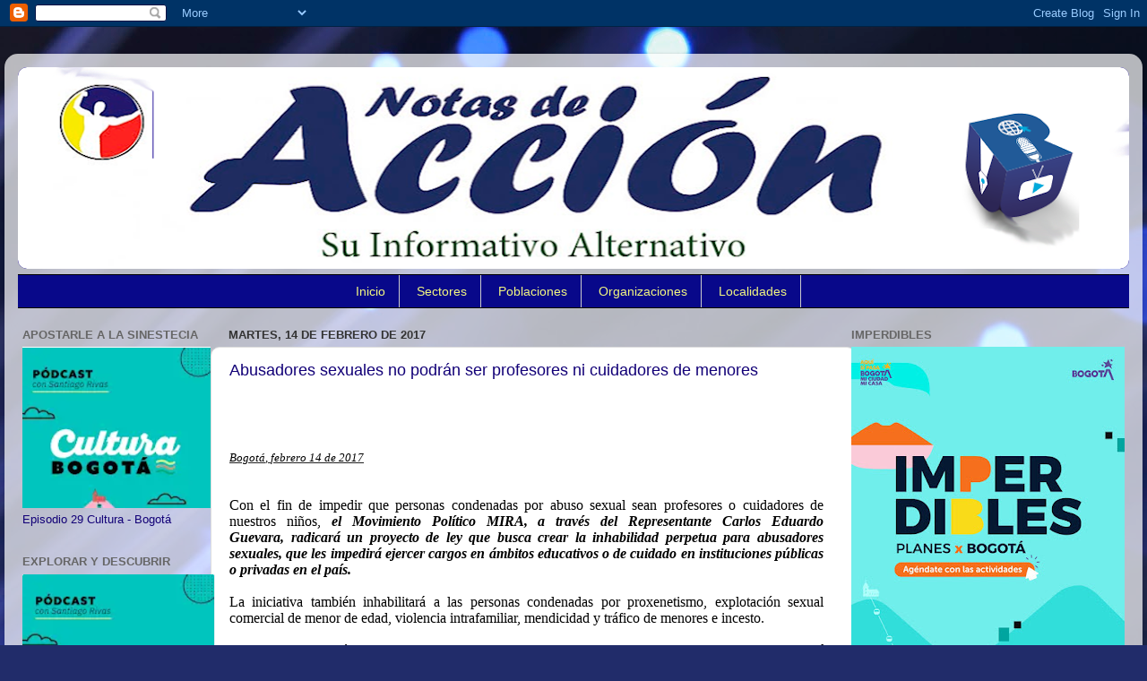

--- FILE ---
content_type: text/html; charset=UTF-8
request_url: https://www.notasdeaccion.com/2017/02/abusadores-sexuales-no-podran-ser.html
body_size: 29582
content:
<!DOCTYPE html>
<html class='v2' dir='ltr' xmlns='http://www.w3.org/1999/xhtml' xmlns:b='http://www.google.com/2005/gml/b' xmlns:data='http://www.google.com/2005/gml/data' xmlns:expr='http://www.google.com/2005/gml/expr'>
<head>
<link href='https://www.blogger.com/static/v1/widgets/335934321-css_bundle_v2.css' rel='stylesheet' type='text/css'/>
<meta content='width=1100' name='viewport'/>
<meta content='text/html; charset=UTF-8' http-equiv='Content-Type'/>
<meta content='blogger' name='generator'/>
<link href='https://www.notasdeaccion.com/favicon.ico' rel='icon' type='image/x-icon'/>
<link href='https://www.notasdeaccion.com/2017/02/abusadores-sexuales-no-podran-ser.html' rel='canonical'/>
<link rel="alternate" type="application/atom+xml" title="Notas de Acción - Atom" href="https://www.notasdeaccion.com/feeds/posts/default" />
<link rel="alternate" type="application/rss+xml" title="Notas de Acción - RSS" href="https://www.notasdeaccion.com/feeds/posts/default?alt=rss" />
<link rel="service.post" type="application/atom+xml" title="Notas de Acción - Atom" href="https://www.blogger.com/feeds/6170979277153080345/posts/default" />

<link rel="alternate" type="application/atom+xml" title="Notas de Acción - Atom" href="https://www.notasdeaccion.com/feeds/791913365749788137/comments/default" />
<!--Can't find substitution for tag [blog.ieCssRetrofitLinks]-->
<meta content='https://www.notasdeaccion.com/2017/02/abusadores-sexuales-no-podran-ser.html' property='og:url'/>
<meta content='Abusadores sexuales no podrán ser profesores ni cuidadores de menores' property='og:title'/>
<meta content='Medio comunitario' property='og:description'/>
<title>Notas de Acción: Abusadores sexuales no podrán ser profesores ni cuidadores de menores</title>
<style id='page-skin-1' type='text/css'><!--
/*-----------------------------------------------
Blogger Template Style
Name:     Picture Window
Designer: Blogger
URL:      www.blogger.com
----------------------------------------------- */
/* Content
----------------------------------------------- */
body {
font: normal normal 14px Arial, Tahoma, Helvetica, FreeSans, sans-serif;
color: #120077;
background: #212c6a url(https://themes.googleusercontent.com/image?id=1hCfLZuvAMTaPFcYWfwMqSUvHQ40WoSRINV1LYkgf4RuUOJ_E3-iX-hl2rlpon2quJCUu) no-repeat fixed top center /* Credit: RBFried (http://www.istockphoto.com/portfolio/RBFried?platform=blogger) */;
}
html body .region-inner {
min-width: 0;
max-width: 100%;
width: auto;
}
.content-outer {
font-size: 90%;
}
a:link {
text-decoration:none;
color: #231199;
}
a:visited {
text-decoration:none;
color: #120077;
}
a:hover {
text-decoration:underline;
color: #4511cc;
}
.content-outer {
background: transparent url(//www.blogblog.com/1kt/transparent/white80.png) repeat scroll top left;
-moz-border-radius: 15px;
-webkit-border-radius: 15px;
-goog-ms-border-radius: 15px;
border-radius: 15px;
-moz-box-shadow: 0 0 3px rgba(0, 0, 0, .15);
-webkit-box-shadow: 0 0 3px rgba(0, 0, 0, .15);
-goog-ms-box-shadow: 0 0 3px rgba(0, 0, 0, .15);
box-shadow: 0 0 3px rgba(0, 0, 0, .15);
margin: 30px auto;
}
.content-inner {
padding: 15px;
}
/* Header
----------------------------------------------- */
.header-outer {
background: #231199 url(//www.blogblog.com/1kt/transparent/header_gradient_shade.png) repeat-x scroll top left;
_background-image: none;
color: #ffffff;
-moz-border-radius: 10px;
-webkit-border-radius: 10px;
-goog-ms-border-radius: 10px;
border-radius: 10px;
}
.Header img, .Header #header-inner {
-moz-border-radius: 10px;
-webkit-border-radius: 10px;
-goog-ms-border-radius: 10px;
border-radius: 10px;
}
.header-inner .Header .titlewrapper,
.header-inner .Header .descriptionwrapper {
padding-left: 30px;
padding-right: 30px;
}
.Header h1 {
font: normal normal 36px Arial, Tahoma, Helvetica, FreeSans, sans-serif;
text-shadow: 1px 1px 3px rgba(0, 0, 0, 0.3);
}
.Header h1 a {
color: #ffffff;
}
.Header .description {
font-size: 130%;
}
/* Tabs
----------------------------------------------- */
.tabs-inner {
margin: .5em 0 0;
padding: 0;
}
.tabs-inner .section {
margin: 0;
}
.tabs-inner .widget ul {
padding: 0;
background: #f5f5f5 url(//www.blogblog.com/1kt/transparent/tabs_gradient_shade.png) repeat scroll bottom;
-moz-border-radius: 10px;
-webkit-border-radius: 10px;
-goog-ms-border-radius: 10px;
border-radius: 10px;
}
.tabs-inner .widget li {
border: none;
}
.tabs-inner .widget li a {
display: inline-block;
padding: .5em 1em;
margin-right: 0;
color: #e31919;
font: normal normal 15px Arial, Tahoma, Helvetica, FreeSans, sans-serif;
-moz-border-radius: 0 0 0 0;
-webkit-border-top-left-radius: 0;
-webkit-border-top-right-radius: 0;
-goog-ms-border-radius: 0 0 0 0;
border-radius: 0 0 0 0;
background: transparent none no-repeat scroll top left;
border-right: 1px solid #cccccc;
}
.tabs-inner .widget li:first-child a {
padding-left: 1.25em;
-moz-border-radius-topleft: 10px;
-moz-border-radius-bottomleft: 10px;
-webkit-border-top-left-radius: 10px;
-webkit-border-bottom-left-radius: 10px;
-goog-ms-border-top-left-radius: 10px;
-goog-ms-border-bottom-left-radius: 10px;
border-top-left-radius: 10px;
border-bottom-left-radius: 10px;
}
.tabs-inner .widget li.selected a,
.tabs-inner .widget li a:hover {
position: relative;
z-index: 1;
background: #ffffff url(//www.blogblog.com/1kt/transparent/tabs_gradient_shade.png) repeat scroll bottom;
color: #000000;
-moz-box-shadow: 0 0 0 rgba(0, 0, 0, .15);
-webkit-box-shadow: 0 0 0 rgba(0, 0, 0, .15);
-goog-ms-box-shadow: 0 0 0 rgba(0, 0, 0, .15);
box-shadow: 0 0 0 rgba(0, 0, 0, .15);
}
/* Headings
----------------------------------------------- */
h2 {
font: bold normal 13px Arial, Tahoma, Helvetica, FreeSans, sans-serif;
text-transform: uppercase;
color: #666666;
margin: .5em 0;
}
/* Main
----------------------------------------------- */
.main-outer {
background: transparent none repeat scroll top center;
-moz-border-radius: 0 0 0 0;
-webkit-border-top-left-radius: 0;
-webkit-border-top-right-radius: 0;
-webkit-border-bottom-left-radius: 0;
-webkit-border-bottom-right-radius: 0;
-goog-ms-border-radius: 0 0 0 0;
border-radius: 0 0 0 0;
-moz-box-shadow: 0 0 0 rgba(0, 0, 0, .15);
-webkit-box-shadow: 0 0 0 rgba(0, 0, 0, .15);
-goog-ms-box-shadow: 0 0 0 rgba(0, 0, 0, .15);
box-shadow: 0 0 0 rgba(0, 0, 0, .15);
}
.main-inner {
padding: 15px 5px 20px;
}
.main-inner .column-center-inner {
padding: 0 0;
}
.main-inner .column-left-inner {
padding-left: 0;
}
.main-inner .column-right-inner {
padding-right: 0;
}
/* Posts
----------------------------------------------- */
h3.post-title {
margin: 0;
font: normal normal 18px Arial, Tahoma, Helvetica, FreeSans, sans-serif;
}
.comments h4 {
margin: 1em 0 0;
font: normal normal 18px Arial, Tahoma, Helvetica, FreeSans, sans-serif;
}
.date-header span {
color: #333333;
}
.post-outer {
background-color: #ffffff;
border: solid 1px #dddddd;
-moz-border-radius: 10px;
-webkit-border-radius: 10px;
border-radius: 10px;
-goog-ms-border-radius: 10px;
padding: 15px 20px;
margin: 0 -20px 20px;
}
.post-body {
line-height: 1.4;
font-size: 110%;
position: relative;
}
.post-header {
margin: 0 0 1.5em;
color: #999999;
line-height: 1.6;
}
.post-footer {
margin: .5em 0 0;
color: #999999;
line-height: 1.6;
}
#blog-pager {
font-size: 140%
}
#comments .comment-author {
padding-top: 1.5em;
border-top: dashed 1px #ccc;
border-top: dashed 1px rgba(128, 128, 128, .5);
background-position: 0 1.5em;
}
#comments .comment-author:first-child {
padding-top: 0;
border-top: none;
}
.avatar-image-container {
margin: .2em 0 0;
}
/* Comments
----------------------------------------------- */
.comments .comments-content .icon.blog-author {
background-repeat: no-repeat;
background-image: url([data-uri]);
}
.comments .comments-content .loadmore a {
border-top: 1px solid #4511cc;
border-bottom: 1px solid #4511cc;
}
.comments .continue {
border-top: 2px solid #4511cc;
}
/* Widgets
----------------------------------------------- */
.widget ul, .widget #ArchiveList ul.flat {
padding: 0;
list-style: none;
}
.widget ul li, .widget #ArchiveList ul.flat li {
border-top: dashed 1px #ccc;
border-top: dashed 1px rgba(128, 128, 128, .5);
}
.widget ul li:first-child, .widget #ArchiveList ul.flat li:first-child {
border-top: none;
}
.widget .post-body ul {
list-style: disc;
}
.widget .post-body ul li {
border: none;
}
/* Footer
----------------------------------------------- */
.footer-outer {
color:#eeeeee;
background: transparent url(//www.blogblog.com/1kt/transparent/black50.png) repeat scroll top left;
-moz-border-radius: 10px 10px 10px 10px;
-webkit-border-top-left-radius: 10px;
-webkit-border-top-right-radius: 10px;
-webkit-border-bottom-left-radius: 10px;
-webkit-border-bottom-right-radius: 10px;
-goog-ms-border-radius: 10px 10px 10px 10px;
border-radius: 10px 10px 10px 10px;
-moz-box-shadow: 0 0 0 rgba(0, 0, 0, .15);
-webkit-box-shadow: 0 0 0 rgba(0, 0, 0, .15);
-goog-ms-box-shadow: 0 0 0 rgba(0, 0, 0, .15);
box-shadow: 0 0 0 rgba(0, 0, 0, .15);
}
.footer-inner {
padding: 10px 5px 20px;
}
.footer-outer a {
color: #ffddff;
}
.footer-outer a:visited {
color: #cc99cc;
}
.footer-outer a:hover {
color: #ffffff;
}
.footer-outer .widget h2 {
color: #bbbbbb;
}
/* Mobile
----------------------------------------------- */
html body.mobile {
height: auto;
}
html body.mobile {
min-height: 480px;
background-size: 100% auto;
}
.mobile .body-fauxcolumn-outer {
background: transparent none repeat scroll top left;
}
html .mobile .mobile-date-outer, html .mobile .blog-pager {
border-bottom: none;
background: transparent none repeat scroll top center;
margin-bottom: 10px;
}
.mobile .date-outer {
background: transparent none repeat scroll top center;
}
.mobile .header-outer, .mobile .main-outer,
.mobile .post-outer, .mobile .footer-outer {
-moz-border-radius: 0;
-webkit-border-radius: 0;
-goog-ms-border-radius: 0;
border-radius: 0;
}
.mobile .content-outer,
.mobile .main-outer,
.mobile .post-outer {
background: inherit;
border: none;
}
.mobile .content-outer {
font-size: 100%;
}
.mobile-link-button {
background-color: #231199;
}
.mobile-link-button a:link, .mobile-link-button a:visited {
color: #ffffff;
}
.mobile-index-contents {
color: #120077;
}
.mobile .tabs-inner .PageList .widget-content {
background: #ffffff url(//www.blogblog.com/1kt/transparent/tabs_gradient_shade.png) repeat scroll bottom;
color: #000000;
}
.mobile .tabs-inner .PageList .widget-content .pagelist-arrow {
border-left: 1px solid #cccccc;
}
/* Menu desplegable
----------------------------------------------- */
.tabs-inner .section:first-child ul { margin-top: 0px;}
.tabs-inner .widget ul { background: #08088A; text-align: center !important;}
.tabs-inner .widget li.selected a, .tabs-inner .widget li a:hover {
color: #eeeeee; /*Color del texto de las pestañas al pasar el ratón por encima*/
background-color: #FFFF00; /*Color del fondo de las pestañas al pasar el ratón por encima*/
text-decoration: none;
}
.tabs .widget li, .tabs .widget li{ display: inline; float: none;}
#NavMenu {
position: relative;
margin: 0 auto;
padding: 0;
border-top: 1px solid #000000; /*Borde superior del menú, si no queremos borramos la línea*/
border-bottom: 1px solid #000000; /*Borde inferior del menú, si no queremos borramos la línea*/
background: #08088A; /*Color de fondo del menú, si no queremos borramos la línea*/
}
#NavMenuleft {
width: 800px; /*Ancho del menú*/
float: none;
margin: 0 auto;
padding: 0;
}
#nav {margin: 0 auto; padding: 0; background:transparent;}
#nav ul {
float: none;
list-style: none;
margin: 0;
padding: 0;
overflow: visible;
}
#nav li a, #nav li a:link, #nav li a:visited {
font: normal normal 14px Arial; /*Tamaño y tipografías de las pestañas */
color: #F3F781; /*Color del texto de las pestañas*/
display: block;
margin: 0;
padding: 10px 15px 10px;
}
#nav li a:hover, #nav li a:active {
color: #04B486; /*Color del texto de las pestañas al pasar el ratón por encima*/
margin: 0;
padding: 10px 15px 10px;
text-decoration: none;
}
#nav li li a, #nav li li a:link, #nav li li a:visited {
font: normal normal 14px Cambria; /*Tamaño y tipografías de las subpestañas*/
background: #0B0B61; /*Color del fondo de las subpestañas*/
width: 150px; /*Tamaño de éstas*/
color: #04B486; /*Color del texto de las subpestañas*/
float: none;
margin: 0;
padding: 7px 10px;
}
#nav li li a:hover, #nav li li a:active {
background: #ffffff; /*Color del fondo de las subpestañas al pasar el ratón por encima*/
color: #222222; /*Color del texto de las subpestañas al pasar el ratón por encima*/
padding: 7px 10px;
}
#nav li {
float: none;
display: inline-block;
list-style: none;
margin: 0;
padding: 0;
}
#nav li ul { z-index: 9999; position: absolute; left: -999em; height: auto; width: 170px; margin: 0; padding: 0; }
#nav li ul a { width: 140px; }
#nav li ul ul { margin: -32px 0 0 171px; }
#nav li:hover ul ul, #nav li:hover ul ul ul, #nav li.sfhover ul ul, #nav li.sfhover ul ul ul {left: -999em; }
#nav li:hover ul, #nav li li:hover ul, #nav li li li:hover ul, #nav li.sfhover ul, #nav li li.sfhover ul, #nav li li li.sfhover ul { left: auto; }
#nav li:hover, #nav li.sfhover {position: static;}
.tabs-outer{overflow: visible;}
.tabs-inner { padding: 0px; } .section { margin: 0px; }
--></style>
<style id='template-skin-1' type='text/css'><!--
body {
min-width: 1270px;
}
.content-outer, .content-fauxcolumn-outer, .region-inner {
min-width: 1270px;
max-width: 1270px;
_width: 1270px;
}
.main-inner .columns {
padding-left: 230px;
padding-right: 320px;
}
.main-inner .fauxcolumn-center-outer {
left: 230px;
right: 320px;
/* IE6 does not respect left and right together */
_width: expression(this.parentNode.offsetWidth -
parseInt("230px") -
parseInt("320px") + 'px');
}
.main-inner .fauxcolumn-left-outer {
width: 230px;
}
.main-inner .fauxcolumn-right-outer {
width: 320px;
}
.main-inner .column-left-outer {
width: 230px;
right: 100%;
margin-left: -230px;
}
.main-inner .column-right-outer {
width: 320px;
margin-right: -320px;
}
#layout {
min-width: 0;
}
#layout .content-outer {
min-width: 0;
width: 800px;
}
#layout .region-inner {
min-width: 0;
width: auto;
}
--></style>
<link href='https://www.blogger.com/dyn-css/authorization.css?targetBlogID=6170979277153080345&amp;zx=75b9988f-8916-4e7f-bc3c-41b59cc00a0b' media='none' onload='if(media!=&#39;all&#39;)media=&#39;all&#39;' rel='stylesheet'/><noscript><link href='https://www.blogger.com/dyn-css/authorization.css?targetBlogID=6170979277153080345&amp;zx=75b9988f-8916-4e7f-bc3c-41b59cc00a0b' rel='stylesheet'/></noscript>
<meta name='google-adsense-platform-account' content='ca-host-pub-1556223355139109'/>
<meta name='google-adsense-platform-domain' content='blogspot.com'/>

<!-- data-ad-client=ca-pub-9446037090852853 -->

</head>
<body class='loading variant-shade'>
<div class='navbar section' id='navbar'><div class='widget Navbar' data-version='1' id='Navbar1'><script type="text/javascript">
    function setAttributeOnload(object, attribute, val) {
      if(window.addEventListener) {
        window.addEventListener('load',
          function(){ object[attribute] = val; }, false);
      } else {
        window.attachEvent('onload', function(){ object[attribute] = val; });
      }
    }
  </script>
<div id="navbar-iframe-container"></div>
<script type="text/javascript" src="https://apis.google.com/js/platform.js"></script>
<script type="text/javascript">
      gapi.load("gapi.iframes:gapi.iframes.style.bubble", function() {
        if (gapi.iframes && gapi.iframes.getContext) {
          gapi.iframes.getContext().openChild({
              url: 'https://www.blogger.com/navbar/6170979277153080345?po\x3d791913365749788137\x26origin\x3dhttps://www.notasdeaccion.com',
              where: document.getElementById("navbar-iframe-container"),
              id: "navbar-iframe"
          });
        }
      });
    </script><script type="text/javascript">
(function() {
var script = document.createElement('script');
script.type = 'text/javascript';
script.src = '//pagead2.googlesyndication.com/pagead/js/google_top_exp.js';
var head = document.getElementsByTagName('head')[0];
if (head) {
head.appendChild(script);
}})();
</script>
</div></div>
<div class='body-fauxcolumns'>
<div class='fauxcolumn-outer body-fauxcolumn-outer'>
<div class='cap-top'>
<div class='cap-left'></div>
<div class='cap-right'></div>
</div>
<div class='fauxborder-left'>
<div class='fauxborder-right'></div>
<div class='fauxcolumn-inner'>
</div>
</div>
<div class='cap-bottom'>
<div class='cap-left'></div>
<div class='cap-right'></div>
</div>
</div>
</div>
<div class='content'>
<div class='content-fauxcolumns'>
<div class='fauxcolumn-outer content-fauxcolumn-outer'>
<div class='cap-top'>
<div class='cap-left'></div>
<div class='cap-right'></div>
</div>
<div class='fauxborder-left'>
<div class='fauxborder-right'></div>
<div class='fauxcolumn-inner'>
</div>
</div>
<div class='cap-bottom'>
<div class='cap-left'></div>
<div class='cap-right'></div>
</div>
</div>
</div>
<div class='content-outer'>
<div class='content-cap-top cap-top'>
<div class='cap-left'></div>
<div class='cap-right'></div>
</div>
<div class='fauxborder-left content-fauxborder-left'>
<div class='fauxborder-right content-fauxborder-right'></div>
<div class='content-inner'>
<header>
<div class='header-outer'>
<div class='header-cap-top cap-top'>
<div class='cap-left'></div>
<div class='cap-right'></div>
</div>
<div class='fauxborder-left header-fauxborder-left'>
<div class='fauxborder-right header-fauxborder-right'></div>
<div class='region-inner header-inner'>
<div class='header section' id='header'><div class='widget Header' data-version='1' id='Header1'>
<div id='header-inner'>
<a href='https://www.notasdeaccion.com/' style='display: block'>
<img alt='Notas de Acción' height='225px; ' id='Header1_headerimg' src='https://blogger.googleusercontent.com/img/a/AVvXsEg5OAmvaXBAoGkO5T4lK4q7qHUz52XtxCjGUKRdczVidDvZoVN25gUOEbANUs_1Hlc4iETkwEkz7CWRAWsGT1s8FajGrcF_ctmvIWrgcAZflQ_Et_d5v45qhdRF4b-Ir43G2sJTrbJmjJeipr7HPzWnvCjVwjLjIKW0o8DIwE_kbEVcwMYy03hDcyZ07hYP=s1240' style='display: block' width='1240px; '/>
</a>
</div>
</div></div>
</div>
</div>
<div class='header-cap-bottom cap-bottom'>
<div class='cap-left'></div>
<div class='cap-right'></div>
</div>
</div>
</header>
<div class='tabs-outer'>
<div class='tabs-cap-top cap-top'>
<div class='cap-left'></div>
<div class='cap-right'></div>
</div>
<div class='fauxborder-left tabs-fauxborder-left'>
<div class='fauxborder-right tabs-fauxborder-right'></div>
<div class='region-inner tabs-inner'>
<div class='tabs section' id='crosscol'><div class='widget HTML' data-version='1' id='HTML15'>
<h2 class='title'>Menús</h2>
<div class='widget-content'>
<div id='NavMenu'>
<div id='NavMenuleft'>
<ul id='nav'>
<li><a href='http://www.notasdeaccion.com/'>Inicio</a></li>
<li>
<a href='#'>Sectores</a>
<ul>
<li><a href='http://www.notasdeaccion.com/p/arte-y-artistas.html'>Artes</a></li>
<li><a href='http://www.notasdeaccion.com/p/cultura.html'>Cultura</a></li>
<li><a href='http://www.notasdeaccion.com/p/cultura-y-recreacion.html'>Recreación</a></li>
<li><a href='http://www.notasdeaccion.com/p/en-el-mundial-sub-20-de-la-fifa-fan.html'>Deportes</a></li>
<li><a href='http://www.notasdeaccion.com/p/anunciantes.html'>Industria</a></li>
<li><a href='http://www.notasdeaccion.com/p/httpnotasdeaccion.html'>Comercio</a></li>
<li><a href='http://www.notasdeaccion.com/p/la-reserva-forestal-del-norte.html'>Social</a></li>
<li><a href='http://www.notasdeaccion.com/p/clasificados.html'>Laboral</a></li>
<li><a href='http://www.notasdeaccion.com/p/escolares.html'>Escolar</a></li>
<li><a href='http://www.notasdeaccion.com/p/agricultura-urbana-presente-en-la-xviii.html'>Ecologia</a></li>
<li><a href='http://www.notasdeaccion.com/p/mujer-y-genero.html'>Mujer y género</a></li>
<li><a href='http://www.notasdeaccion.com/p/posconflicto.html'>Posconflicto</a></li>
</ul>
</li>
<li>
<a href='#'>Poblaciones</a>
<ul>
<li><a href='http://www.notasdeaccion.com/p/blog-page.html'>Afro</a></li>
<li><a href='http://www.notasdeaccion.com/p/declaracion-final-festival-local-de-la.html'>Indígena</a></li>
<li><a href='http://www.notasdeaccion.com/p/lgbti.html'>Lgbti</a></li>
<li><a href='http://www.notasdeaccion.com/p/infantil.html'>Infantil</a></li>
<li><a href='http://www.notasdeaccion.com/p/juvenil.html'>Juvenil</a></li>
<li><a href='http://www.notasdeaccion.com/p/programacion-cultural-mes-de-agosto.html'>Vejez</a></li>
<li><a href='http://www.notasdeaccion.com/p/poblaciones.html'>Discapacidad</a></li>
<li><a href='http://www.notasdeaccion.com/p/adulto-mayor.html'>Adulto Mayor</a></li>
</ul>
</li>
<li>
<a href='#'>Organizaciones</a>
<ul>
<li><a href='http://www.notasdeaccion.com/p/juntas-de-accion-comunal.html'>JACs</a></li>
<li><a href='http://www.notasdeaccion.com/p/organizaciones-no-gubernamentales.html'>ONGs</a></li>
<li><a href='http://www.notasdeaccion.com/p/politica.html'>Políticas</a></li>
</ul>
</li>
<li>
<li>
<a href='#'>Localidades</a>
<ul>
<li><a href='http://www.notasdeaccion.com/p/zona-16.html'>Tunjuelito</a></li>
<li><a href='http://www.notasdeaccion.com/p/agenda-18.html'>Rafael Uribe U.</a></li>
<li><a href='http://www.notasdeaccion.com/p/localidad-15.html'>Antonio Nariño</a></li>
<li><a href='http://www.notasdeaccion.com/p/area-14.html'>Los Mártires</a></li>
<li><a href='http://www.notasdeaccion.com/p/territorio-16.html'>Puente Aranda</a></li>
</ul>
</li>
<li>
</li></li></ul>


<li></li></div>
</div>
</div>
<div class='clear'></div>
</div></div>
<div class='tabs no-items section' id='crosscol-overflow'></div>
</div>
</div>
<div class='tabs-cap-bottom cap-bottom'>
<div class='cap-left'></div>
<div class='cap-right'></div>
</div>
</div>
<div class='main-outer'>
<div class='main-cap-top cap-top'>
<div class='cap-left'></div>
<div class='cap-right'></div>
</div>
<div class='fauxborder-left main-fauxborder-left'>
<div class='fauxborder-right main-fauxborder-right'></div>
<div class='region-inner main-inner'>
<div class='columns fauxcolumns'>
<div class='fauxcolumn-outer fauxcolumn-center-outer'>
<div class='cap-top'>
<div class='cap-left'></div>
<div class='cap-right'></div>
</div>
<div class='fauxborder-left'>
<div class='fauxborder-right'></div>
<div class='fauxcolumn-inner'>
</div>
</div>
<div class='cap-bottom'>
<div class='cap-left'></div>
<div class='cap-right'></div>
</div>
</div>
<div class='fauxcolumn-outer fauxcolumn-left-outer'>
<div class='cap-top'>
<div class='cap-left'></div>
<div class='cap-right'></div>
</div>
<div class='fauxborder-left'>
<div class='fauxborder-right'></div>
<div class='fauxcolumn-inner'>
</div>
</div>
<div class='cap-bottom'>
<div class='cap-left'></div>
<div class='cap-right'></div>
</div>
</div>
<div class='fauxcolumn-outer fauxcolumn-right-outer'>
<div class='cap-top'>
<div class='cap-left'></div>
<div class='cap-right'></div>
</div>
<div class='fauxborder-left'>
<div class='fauxborder-right'></div>
<div class='fauxcolumn-inner'>
</div>
</div>
<div class='cap-bottom'>
<div class='cap-left'></div>
<div class='cap-right'></div>
</div>
</div>
<!-- corrects IE6 width calculation -->
<div class='columns-inner'>
<div class='column-center-outer'>
<div class='column-center-inner'>
<div class='main section' id='main'><div class='widget Blog' data-version='1' id='Blog1'>
<div class='blog-posts hfeed'>

          <div class="date-outer">
        
<h2 class='date-header'><span>martes, 14 de febrero de 2017</span></h2>

          <div class="date-posts">
        
<div class='post-outer'>
<div class='post hentry' itemprop='blogPost' itemscope='itemscope' itemtype='http://schema.org/BlogPosting'>
<meta content='6170979277153080345' itemprop='blogId'/>
<meta content='791913365749788137' itemprop='postId'/>
<a name='791913365749788137'></a>
<h3 class='post-title entry-title' itemprop='name'>
Abusadores sexuales no podrán ser profesores ni cuidadores de menores
</h3>
<div class='post-header'>
<div class='post-header-line-1'></div>
</div>
<div class='post-body entry-content' id='post-body-791913365749788137' itemprop='description articleBody'>
<br />
<div class="hq gt" id=":2fp" style="-webkit-text-stroke-width: 0px; background-color: white; clear: both; color: #222222; font-family: arial, sans-serif; font-size: 16px; font-style: normal; font-variant: normal; font-weight: normal; letter-spacing: normal; line-height: normal; margin: 15px 0px; orphans: auto; text-align: start; text-indent: 0px; text-transform: none; white-space: normal; widows: 1; word-spacing: 0px;">
</div>
<br />
<div class="ii gt adP adO" id=":13x" style="-webkit-text-stroke-width: 0px; background-color: white; color: #222222; direction: ltr; font-family: arial, sans-serif; font-size: 16px; font-style: normal; font-variant: normal; font-weight: normal; letter-spacing: normal; line-height: normal; margin: 5px 15px 0px 0px; orphans: auto; padding-bottom: 5px; position: relative; text-align: start; text-indent: 0px; text-transform: none; white-space: normal; widows: 1; word-spacing: 0px;">
<div class="a3s aXjCH m15a3d161c0cc661b" id=":2hy" style="overflow: hidden;">
<div dir="ltr">
<div class="gmail_quote">
<div dir="ltr">
<div class="gmail_quote">
<div dir="ltr">
<div class="gmail_quote">
<div dir="ltr">
<div class="gmail_quote">
<div dir="ltr">
<div class="gmail_quote">
<div dir="ltr">
<div style="direction: ltr; margin-bottom: 0pt; margin-left: 0in; margin-top: 0pt; unicode-bidi: embed; word-break: normal;">
<u><span style="color: black; font-family: calibri; font-size: 10pt; font-style: italic;">Bogotá</span></u><u><span style="color: black; font-family: calibri; font-size: 10pt; font-style: italic;">,&nbsp;</span></u><u><span style="color: black; font-family: calibri; font-size: 10pt; font-style: italic;">febrero 14 de&nbsp;</span></u><u><span style="color: black; font-family: calibri; font-size: 10pt; font-style: italic;">2017</span></u></div>
<div style="direction: ltr; margin-bottom: 0pt; margin-left: 0in; margin-top: 0pt; unicode-bidi: embed; word-break: normal;">
<br /></div>
<div style="direction: ltr; margin-bottom: 0pt; margin-left: 0in; margin-top: 0pt; unicode-bidi: embed; word-break: normal;">
<br /></div>
<div style="direction: ltr; margin-bottom: 0pt; margin-left: 0in; margin-top: 0pt; unicode-bidi: embed; word-break: normal;">
</div>
<div style="direction: ltr; margin-bottom: 0pt; margin-left: 0in; margin-top: 0pt; text-align: justify; unicode-bidi: embed; word-break: normal;">
<span style="font-size: medium;"><span style="color: black; font-family: &quot;arial narrow&quot;;">Con&nbsp;</span><span style="color: black; font-family: &quot;arial narrow&quot;;">el fin de impedir que personas condenadas por abuso sexual sean profesores o cuidadores de nuestros niños,&nbsp;</span><span style="color: black; font-family: &quot;arial narrow&quot;; font-style: italic; font-weight: bold;">el Movimiento Político MIRA, a través del Representante Carlos Eduardo Guevara</span><span style="color: black; font-family: &quot;arial narrow&quot;; font-style: italic; font-weight: bold;">,</span><span style="color: black; font-family: &quot;arial narrow&quot;; font-style: italic; font-weight: bold;">&nbsp;radicará</span><span style="color: black; font-family: &quot;arial narrow&quot;; font-style: italic; font-weight: bold;">&nbsp;un&nbsp;</span><span style="color: black; font-family: &quot;arial narrow&quot;; font-style: italic; font-weight: bold;">proyecto de ley que busca crear la inhabilidad perpetua para abusadores sexuales, que les impedirá ejercer cargos en ámbitos educativos o de cuidado en instituciones públicas o privadas en el país</span><span style="color: black; font-family: &quot;arial narrow&quot;; font-style: italic; font-weight: bold;">.</span></span></div>
<div style="direction: ltr; margin-bottom: 0pt; margin-left: 0in; margin-top: 0pt; text-align: justify; unicode-bidi: embed; word-break: normal;">
<span style="color: black; font-family: &quot;arial narrow&quot;; font-style: italic; font-weight: bold;"><span style="font-size: medium;"><br /></span></span></div>
<div style="direction: ltr; margin-bottom: 0pt; margin-left: 0in; margin-top: 0pt; text-align: justify; unicode-bidi: embed; word-break: normal;">
</div>
<div style="direction: ltr; margin-bottom: 0pt; margin-left: 0in; margin-top: 0pt; text-align: justify; unicode-bidi: embed; word-break: normal;">
<span style="color: black; font-family: &quot;arial narrow&quot;;"><span style="font-size: medium;">La iniciativa también inhabilitará a las personas condenadas por proxenetismo, explotación sexual comercial de menor de edad, violencia intrafamiliar, mendicidad y tráfico de menores e incesto.</span></span></div>
<div style="direction: ltr; margin-bottom: 0pt; margin-left: 0in; margin-top: 0pt; text-align: justify; unicode-bidi: embed; word-break: normal;">
<span style="color: black; font-family: &quot;arial narrow&quot;;"><span style="font-size: medium;"><br /></span></span></div>
<div style="direction: ltr; margin-bottom: 0pt; margin-left: 0in; margin-top: 0pt; text-align: justify; unicode-bidi: embed; word-break: normal;">
</div>
<div style="direction: ltr; margin-bottom: 0pt; margin-left: 0in; margin-top: 0pt; text-align: justify; unicode-bidi: embed; word-break: normal;">
<span style="font-size: medium;"><span style="color: black; font-family: &quot;arial narrow&quot;;">Este&nbsp;</span><span style="color: black; font-family: &quot;arial narrow&quot;;">proyecto también&nbsp;</span><span style="color: black; font-family: &quot;arial narrow&quot;; font-style: italic; font-weight: bold;">crea el Registro Nacional de</span><span style="color: black; font-family: &quot;arial narrow&quot;; font-style: italic; font-weight: bold;">personas condenadas por estos delitos, el cual&nbsp; será administrado por parte de la Policía Nacional</span><span style="color: black; font-family: &quot;arial narrow&quot;;">,&nbsp; este registro será inmediato y&nbsp;</span><span style="color: black; font-family: &quot;arial narrow&quot;;">sus&nbsp;</span><span style="color: black; font-family: &quot;arial narrow&quot;;">certificaciones gratuitas.</span></span></div>
<div style="direction: ltr; margin-bottom: 0pt; margin-left: 0in; margin-top: 0pt; text-align: justify; unicode-bidi: embed; word-break: normal;">
<span style="color: black; font-family: &quot;arial narrow&quot;;"><span style="font-size: medium;"><br /></span></span></div>
<div style="direction: ltr; margin-bottom: 0pt; margin-left: 0in; margin-top: 0pt; text-align: justify; unicode-bidi: embed; word-break: normal;">
</div>
<div style="direction: ltr; margin-bottom: 0pt; margin-left: 0in; margin-top: 0pt; text-align: justify; unicode-bidi: embed; word-break: normal;">
<span style="font-size: medium;"><span style="color: black; font-family: &quot;arial narrow&quot;;">El proyecto en mención, surge por el llamado de protección&nbsp;</span><span style="color: black; font-family: &quot;arial narrow&quot;; font-style: italic; font-weight: bold;">de la Corte Constitucional,&nbsp; mediante Sentencia T- 512 de 2016 y por las alarmantes cifras reportadas por Medicina Legal</span><span style="color: black; font-family: &quot;arial narrow&quot;;">, que&nbsp;</span><span style="color: black; font-family: &quot;arial narrow&quot;; font-style: italic; font-weight: bold;">registraron 667 casos de abuso sexual contra menores, en donde los presuntos agresores son los profesores con 355 casos&nbsp; y cuidadores (servicio doméstico, niñeras) con 312 casos</span><span style="color: black; font-family: &quot;arial narrow&quot;;">, durante los años 2015 y 2016</span><span style="color: black; font-family: &quot;arial narrow&quot;;">.</span></span></div>
<div style="direction: ltr; margin-bottom: 0pt; margin-left: 0in; margin-top: 0pt; text-align: justify; unicode-bidi: embed; word-break: normal;">
<span style="color: black; font-family: &quot;arial narrow&quot;;"><span style="font-size: medium;"><br /></span></span></div>
<div style="direction: ltr; margin-bottom: 0pt; margin-left: 0in; margin-top: 0pt; text-align: justify; unicode-bidi: embed; word-break: normal;">
</div>
<div style="direction: ltr; margin-bottom: 0pt; margin-left: 0in; margin-top: 0pt; text-align: justify; unicode-bidi: embed; word-break: normal;">
<span style="font-size: medium;"><span style="color: black; font-family: &quot;arial narrow&quot;;">Es necesario combatir toda posibilidad de abuso sexual, ya que llama la atención que&nbsp;</span><span style="color: black; font-family: &quot;arial narrow&quot;; font-style: italic; font-weight: bold;">91.542 casos de abuso sexual se presentaron en los últimos cinco años a nivel nacional, en los que el 45% de las víctimas tienen entre 10 y 14 años&nbsp; de edad,&nbsp; el 42% están entre los 0 y los 9 años; y&nbsp; el 13 % restante corresponde a menores&nbsp; entre 15 y 17 años.&nbsp; De estos 91.542 casos, las niñas siguen siendo las principales víctimas con 76.613 registros.</span></span></div>
<div style="direction: ltr; margin-bottom: 0pt; margin-left: 0in; margin-top: 0pt; text-align: justify; unicode-bidi: embed; word-break: normal;">
<span style="color: black; font-family: &quot;arial narrow&quot;; font-style: italic; font-weight: bold;"><span style="font-size: medium;"><br /></span></span></div>
<div style="direction: ltr; margin-bottom: 0pt; margin-left: 0in; margin-top: 0pt; text-align: justify; unicode-bidi: embed; word-break: normal;">
</div>
<div style="direction: ltr; margin-bottom: 0pt; margin-left: 0in; margin-top: 0pt; text-align: justify; unicode-bidi: embed; word-break: normal;">
<span style="font-size: medium;"><span style="color: black; font-family: &quot;arial narrow&quot;;">Para el Congresista de MIRA,&nbsp;</span><span style="color: black; font-family: &quot;arial narrow&quot;; font-style: italic; font-weight: bold;">es muy preocupante que los&nbsp; familiares sigan siendo los mayores agresores de los menores, son 37.323 casos en los que un familiar registra como victimario (41%),&nbsp; 9.933 agresiones sexuales&nbsp; son generados por el padrastro, 7.488 por parte del papá, 5.748 el tío (a), 4.701 los primos (as), 2.711 abuelo (a), y 2.094 el hermano (a</span><span style="color: black; font-family: &quot;arial narrow&quot;; font-style: italic; font-weight: bold;">).</span></span></div>
<div style="direction: ltr; margin-bottom: 0pt; margin-left: 0in; margin-top: 0pt; text-align: justify; unicode-bidi: embed; word-break: normal;">
<span style="color: black; font-family: &quot;arial narrow&quot;; font-style: italic; font-weight: bold;"><span style="font-size: medium;"><br /></span></span></div>
<div style="direction: ltr; margin-bottom: 0pt; margin-left: 0in; margin-top: 0pt; text-align: justify; unicode-bidi: embed; word-break: normal;">
</div>
<div style="direction: ltr; margin-bottom: 0pt; margin-left: 0in; margin-top: 0pt; text-align: justify; unicode-bidi: embed; word-break: normal;">
<span style="font-size: medium;"><span style="color: black; font-family: &quot;arial narrow&quot;;">Los departamentos en donde más se han registrado casos de abuso sexual en su orden son</span><span style="color: black; font-family: &quot;arial narrow&quot;; font-style: italic; font-weight: bold;">: Bogotá con 17.272, Antioquia con 10.853 casos, Valle del Cauca con 7.979, Cundinamarca con 6.461 y Santander con 5.403&nbsp;</span><span style="color: black; font-family: &quot;arial narrow&quot;; font-style: italic; font-weight: bold;">casos.</span><span style="color: black; font-family: &quot;arial narrow&quot;;">Tan&nbsp;</span><span style="color: black; font-family: &quot;arial narrow&quot;;">sólo en 2016 fueron reportados 17.908 casos de menores abusados a nivel nacional, lo cual indica que diariamente son violentados aproximadamente 49 niños en el país, 42 niñas y 7 niños</span><span style="color: black; font-family: &quot;arial narrow&quot;;">.</span></span></div>
<div style="direction: ltr; margin-bottom: 0pt; margin-left: 0in; margin-top: 0pt; text-align: justify; unicode-bidi: embed; word-break: normal;">
<span style="color: black; font-family: &quot;arial narrow&quot;;"><span style="font-size: medium;"><br /></span></span></div>
<div style="direction: ltr; margin-bottom: 0pt; margin-left: 0in; margin-top: 0pt; text-align: justify; unicode-bidi: embed; word-break: normal;">
</div>
<div style="direction: ltr; margin-bottom: 0pt; margin-left: 0in; margin-top: 0pt; text-align: justify; unicode-bidi: embed; word-break: normal;">
<span style="font-size: medium;"><span style="color: black; font-family: &quot;arial narrow&quot;;">&#8220;No podemos seguir exponiendo a nuestros niños, mediante este proyecto&nbsp;</span><span style="color: black; font-family: &quot;arial narrow&quot;; font-style: italic; font-weight: bold;">los profesores abusadores no podrán entrar a las aulas de clase</span><span style="color: black; font-family: &quot;arial narrow&quot;;">&#8221;, aseguró el Representante&nbsp;</span><span style="color: black; font-family: &quot;arial narrow&quot;;">Guevara</span></span></div>
<div class="MsoNormal" style="line-height: normal; margin: 0px 0px 0.0001pt; text-align: justify;">
</div>
<div style="direction: ltr; margin-bottom: 0pt; margin-left: 0in; margin-top: 0pt; unicode-bidi: embed; word-break: normal;">
</div>
<div style="direction: ltr; margin-bottom: 0pt; margin-left: 0in; margin-top: 0pt; unicode-bidi: embed; word-break: normal;">
</div>
<div style="direction: ltr; margin-bottom: 0pt; margin-left: 0in; margin-top: 0pt; unicode-bidi: embed; word-break: normal;">
</div>
<br />
<div style="direction: ltr; margin-bottom: 0pt; margin-left: 0in; margin-top: 0pt; text-align: justify; unicode-bidi: embed; word-break: normal;">
<span style="color: black; font-family: &quot;arial narrow&quot;;"><span style="font-size: medium;">&#8220;No es posible que las entidades encargadas de la contratación de los profesores&nbsp; desconozcan los antecedentes e investigaciones penales de los profesionales que están al servicio de la educación y cuidado de nuestros niños, pues es parte de su misión&#8221;.</span></span></div>
</div>
<div class="yj6qo">
</div>
</div>
</div>
</div>
</div>
</div>
</div>
</div>
</div>
</div>
</div>
</div>
</div>
<div style='clear: both;'></div>
</div>
<div class='post-footer'>
<div class='post-footer-line post-footer-line-1'><span class='post-author vcard'>
Publicadas por
<span class='fn' itemprop='author' itemscope='itemscope' itemtype='http://schema.org/Person'>
<meta content='https://www.blogger.com/profile/17733294011207230455' itemprop='url'/>
<a class='g-profile' href='https://www.blogger.com/profile/17733294011207230455' rel='author' title='author profile'>
<span itemprop='name'>Notas de Acción</span>
</a>
</span>
</span>
<span class='post-timestamp'>
a la/s
<meta content='https://www.notasdeaccion.com/2017/02/abusadores-sexuales-no-podran-ser.html' itemprop='url'/>
<a class='timestamp-link' href='https://www.notasdeaccion.com/2017/02/abusadores-sexuales-no-podran-ser.html' rel='bookmark' title='permanent link'><abbr class='published' itemprop='datePublished' title='2017-02-14T09:53:00-05:00'>9:53:00</abbr></a>
</span>
<span class='post-comment-link'>
</span>
<span class='post-icons'>
<span class='item-action'>
<a href='https://www.blogger.com/email-post/6170979277153080345/791913365749788137' title='Enviar entrada por correo electrónico'>
<img alt="" class="icon-action" height="13" src="//img1.blogblog.com/img/icon18_email.gif" width="18">
</a>
</span>
<span class='item-control blog-admin pid-1306461108'>
<a href='https://www.blogger.com/post-edit.g?blogID=6170979277153080345&postID=791913365749788137&from=pencil' title='Editar entrada'>
<img alt='' class='icon-action' height='18' src='https://resources.blogblog.com/img/icon18_edit_allbkg.gif' width='18'/>
</a>
</span>
</span>
<div class='post-share-buttons goog-inline-block'>
<a class='goog-inline-block share-button sb-email' href='https://www.blogger.com/share-post.g?blogID=6170979277153080345&postID=791913365749788137&target=email' target='_blank' title='Enviar por correo electrónico'><span class='share-button-link-text'>Enviar por correo electrónico</span></a><a class='goog-inline-block share-button sb-blog' href='https://www.blogger.com/share-post.g?blogID=6170979277153080345&postID=791913365749788137&target=blog' onclick='window.open(this.href, "_blank", "height=270,width=475"); return false;' target='_blank' title='Escribe un blog'><span class='share-button-link-text'>Escribe un blog</span></a><a class='goog-inline-block share-button sb-twitter' href='https://www.blogger.com/share-post.g?blogID=6170979277153080345&postID=791913365749788137&target=twitter' target='_blank' title='Compartir en X'><span class='share-button-link-text'>Compartir en X</span></a><a class='goog-inline-block share-button sb-facebook' href='https://www.blogger.com/share-post.g?blogID=6170979277153080345&postID=791913365749788137&target=facebook' onclick='window.open(this.href, "_blank", "height=430,width=640"); return false;' target='_blank' title='Compartir con Facebook'><span class='share-button-link-text'>Compartir con Facebook</span></a><a class='goog-inline-block share-button sb-pinterest' href='https://www.blogger.com/share-post.g?blogID=6170979277153080345&postID=791913365749788137&target=pinterest' target='_blank' title='Compartir en Pinterest'><span class='share-button-link-text'>Compartir en Pinterest</span></a>
</div>
</div>
<div class='post-footer-line post-footer-line-2'><span class='post-labels'>
</span>
</div>
<div class='post-footer-line post-footer-line-3'><span class='reaction-buttons'>
</span>
<span class='post-location'>
</span>
</div>
</div>
</div>
<div class='comments' id='comments'>
<a name='comments'></a>
<h4>No hay comentarios:</h4>
<div id='Blog1_comments-block-wrapper'>
<dl class='avatar-comment-indent' id='comments-block'>
</dl>
</div>
<p class='comment-footer'>
<a href='https://www.blogger.com/comment/fullpage/post/6170979277153080345/791913365749788137' onclick='javascript:window.open(this.href, "bloggerPopup", "toolbar=0,location=0,statusbar=1,menubar=0,scrollbars=yes,width=640,height=500"); return false;'>Publicar un comentario</a>
</p>
</div>
</div>

        </div></div>
      
</div>
<div class='blog-pager' id='blog-pager'>
<span id='blog-pager-newer-link'>
<a class='blog-pager-newer-link' href='https://www.notasdeaccion.com/2017/02/secretaria-de-planeacion-y-onu-habitat.html' id='Blog1_blog-pager-newer-link' title='Entrada más reciente'>Entrada más reciente</a>
</span>
<span id='blog-pager-older-link'>
<a class='blog-pager-older-link' href='https://www.notasdeaccion.com/2017/02/en-la-frontera-colombianos-son.html' id='Blog1_blog-pager-older-link' title='Entrada antigua'>Entrada antigua</a>
</span>
<a class='home-link' href='https://www.notasdeaccion.com/'>Inicio</a>
</div>
<div class='clear'></div>
<div class='post-feeds'>
<div class='feed-links'>
Suscribirse a:
<a class='feed-link' href='https://www.notasdeaccion.com/feeds/791913365749788137/comments/default' target='_blank' type='application/atom+xml'>Enviar comentarios (Atom)</a>
</div>
</div>
</div></div>
</div>
</div>
<div class='column-left-outer'>
<div class='column-left-inner'>
<aside>
<div class='sidebar section' id='sidebar-left-1'><div class='widget Image' data-version='1' id='Image21'>
<h2>Apostarle a la sinestecia</h2>
<div class='widget-content'>
<a href='https://open.spotify.com/episode/0g7rPMj8cNff3rim924Qfg'>
<img alt='Apostarle a la sinestecia' height='180' id='Image21_img' src='https://blogger.googleusercontent.com/img/a/AVvXsEhDeA_8LOSy_aIvQREFc1whAEnwVm5XzXGvKa03UUhGMqUtDjJPxcjxaAFgcRnaj946GoY5B5oaOu4V9QtU8dUZXqb0YlvJO4ycfKGzUjNN7RiMZasY8fzsjv9ZTtEc0LOQLpzemd8hsyjao3Z3EzNX3Gamz8gjQEBX2-5voy-UBSs3la8GdfhX499NCER1=s210' width='210'/>
</a>
<br/>
<span class='caption'>Episodio 29 Cultura - Bogotá</span>
</div>
<div class='clear'></div>
</div><div class='widget Image' data-version='1' id='Image19'>
<h2>Explorar y descubrir</h2>
<div class='widget-content'>
<a href='https://open.spotify.com/episode/4sy8eEF0Ya0FEsWbJGmp3L'>
<img alt='Explorar y descubrir' height='180' id='Image19_img' src='https://blogger.googleusercontent.com/img/a/AVvXsEhX9Z9cEIrcYxHWW-pFdUZe--VqTz7irJAfNHuDq6I5LqjBRe7DTFZsEeA0uV6poFssX_eU5882yai0-LK2rdXMWYIOSF6ypOfng3b1BXfukmfKS5gqX8LX01FTlejjhyji-siyPs_Rd7_tgQm5CeZr70DOat17YiLy_U3QX2p4Zfc0aSmOGrxRP5g9Pc9q=s215' width='215'/>
</a>
<br/>
<span class='caption'>Episodio 28</span>
</div>
<div class='clear'></div>
</div><div class='widget Image' data-version='1' id='Image15'>
<h2>Explorar y descubrir</h2>
<div class='widget-content'>
<a href=' https://open.spotify.com/episode/4sy8eEF0Ya0FEsWbJGmp3L'>
<img alt='Explorar y descubrir' height='269' id='Image15_img' src='https://blogger.googleusercontent.com/img/a/AVvXsEhcRtV4rZpZlay5UYetfS00p7ldL_lu49cCi7K5eh9N5J7k36kpDeaRfEvvFodAvXA7nul6HxFGxD2cWlQXc6WLfYuOcPn-QX6d1348w7b2Z31CaUTZt1M2Wa_VoZuf_yOlhpqFOEhS_XIguBMEih3KByNdkkYvS1GrJm-WuKSsWHDuWGRVl-4jTxzM0Pux=s269' width='215'/>
</a>
<br/>
<span class='caption'>Episodio 28</span>
</div>
<div class='clear'></div>
</div><div class='widget Image' data-version='1' id='Image13'>
<h2>Notas de Acción</h2>
<div class='widget-content'>
<a href='https://drive.google.com/file/d/1gUw7hwYP622iSkdiK60YidO6ZM0j-OsI/view?usp=sharing'>
<img alt='Notas de Acción' height='345' id='Image13_img' src='https://blogger.googleusercontent.com/img/a/AVvXsEiKz1EwGM1VYF58jv6vRoPSnVaZZvcbtyWq9_3bveI5LA0tRKxtI8lFJ5gmm-_gEKvtuNeOurOumbjPwCsz-Mo15meBgriX9op-4LpvTWFH05DDjXTYHv2wKqapqZiZW2zFdMACsipcDdQ_c3aLWLQYSznynX-KUmEVH9LyGdY6DSxRSBo9ENM2VqMCF2qQ=s345' width='215'/>
</a>
<br/>
<span class='caption'>El informativo de la comunidad</span>
</div>
<div class='clear'></div>
</div><div class='widget Image' data-version='1' id='Image2'>
<h2>Notas de Acción  enero 2025 - Impreso</h2>
<div class='widget-content'>
<a href='https://drive.google.com/file/d/1_1GKeMY-4wbCgEE4jlaFu_RDOepj1v4h/view'>
<img alt='Notas de Acción  enero 2025 - Impreso' height='360' id='Image2_img' src='https://blogger.googleusercontent.com/img/a/AVvXsEi_L1PwEbdXwFV5SoqmcBT4qjAIxLFNWTzbMniO3OAjMbN5VgyCC3f4IG1AnvoyqRcEf_tsyn0OYdpD6O_5J2jOEsEjhoMEE7k49zTm2M1z5ZX7n8-0rmvOL96HzqkToF5VPn5lQaeMXoraakX2bGph_jYi9HE282fsitG1JJl7i3HS3gEBq3HfVZnpWjKt=s360' width='225'/>
</a>
<br/>
<span class='caption'>El informativo de la comunidad</span>
</div>
<div class='clear'></div>
</div><div class='widget Image' data-version='1' id='Image10'>
<h2>NDA mayo 2025</h2>
<div class='widget-content'>
<a href='https://drive.google.com/file/d/1_q4-J8NZWDYpkz-s4OQ21UCPtRdGkM3O/view?usp=sharing'>
<img alt='NDA mayo 2025' height='346' id='Image10_img' src='https://blogger.googleusercontent.com/img/a/AVvXsEh7uI2QqV0lul1Sridz7z_yaSIwxrxUESUIrrVQpHeJaEiPF2xYhMucTEfz_9tM2iuNiiie30gN0NMrDQswhdgfu3IvejdBEIfnwzjyTTzvmgzXBn5dh7VoYK7e6zAiodqp-wGpNUkUi7FfB02ObvdQjlFmtEPIOYQYbcRTX5BvmHf4fDbONZlvZBbWl0eW=s346' width='215'/>
</a>
<br/>
<span class='caption'>El informativo de la comunidad</span>
</div>
<div class='clear'></div>
</div><div class='widget Image' data-version='1' id='Image7'>
<h2>Periódico comunitario Notas de Acción</h2>
<div class='widget-content'>
<a href='https://www.dropbox.com/scl/fi/jhhnh12fjuhb902sk5dkj/Notas-Abril-2025.pdf?rlkey=m9jky4nppr5d4z76gmq1zbld3&st=4ac37azj&dl=0'>
<img alt='Periódico comunitario Notas de Acción' height='365' id='Image7_img' src='https://blogger.googleusercontent.com/img/a/AVvXsEh61e2DEGro2xZfSI5ZlQrtHgD0U6ZFBOC78l1B1yyRYQg5RfRZnHiltCCyMv-XgdTdTY_atyBXr0asajEQWkF45gf8WVXh2yctQZcbg-MsYNMW5C7t8_oXKHXYRVGZBVR10uGsR5GRo_mY52OOZJm5CU60LEf-iFtg9RHO1lz7Rtm46MsteCHAcC-pFiSV=s365' width='225'/>
</a>
<br/>
<span class='caption'>El informativo de la comunidad</span>
</div>
<div class='clear'></div>
</div><div class='widget AdSense' data-version='1' id='AdSense9'>
<div class='widget-content'>
<script async src="//pagead2.googlesyndication.com/pagead/js/adsbygoogle.js"></script>
<!-- notasdeaccion_sidebar-left-1_AdSense9_1x1_as -->
<ins class="adsbygoogle"
     style="display:block"
     data-ad-client="ca-pub-9446037090852853"
     data-ad-host="ca-host-pub-1556223355139109"
     data-ad-host-channel="L0001"
     data-ad-slot="6917455679"
     data-ad-format="auto"></ins>
<script>
(adsbygoogle = window.adsbygoogle || []).push({});
</script>
<div class='clear'></div>
</div>
</div><div class='widget HTML' data-version='1' id='HTML9'>
<h2 class='title'>Libertad de expresión. Existe?</h2>
<div class='widget-content'>
<iframe width="172" height="150" src="https://www.youtube.com/embed/bzARsOGVODE" frameborder="0" allowfullscreen></iframe>
</div>
<div class='clear'></div>
</div><div class='widget Image' data-version='1' id='Image4'>
<h2>De clik y lea ediciones anteriores</h2>
<div class='widget-content'>
<a href='https://issuu.com/notasdeaccion15'>
<img alt='De clik y lea ediciones anteriores' height='60' id='Image4_img' src='https://blogger.googleusercontent.com/img/b/R29vZ2xl/AVvXsEh8_RVC92fEvVYL1iua86BESTo1Uhlg4ZvAqjULciSWF3EVZx0bu-UWH5NyP2a5Jj_44VgpzGCbs_ZJr_-qjGLsDxtcWUxp8J-7MdhBN1JtUezmlFzveH2NUEKr4yFrRLwK4-xMfzh5irY/s215/Texto+logo+NDA+TV.jpg' width='215'/>
</a>
<br/>
<span class='caption'>Lea ediciones impresas digitalizadas</span>
</div>
<div class='clear'></div>
</div><div class='widget AdSense' data-version='1' id='AdSense5'>
<div class='widget-content'>
<script async src="//pagead2.googlesyndication.com/pagead/js/adsbygoogle.js"></script>
<!-- notasdeaccion_sidebar-left-1_AdSense5_1x1_as -->
<ins class="adsbygoogle"
     style="display:block"
     data-ad-client="ca-pub-9446037090852853"
     data-ad-host="ca-host-pub-1556223355139109"
     data-ad-host-channel="L0001"
     data-ad-slot="3963989274"
     data-ad-format="auto"></ins>
<script>
(adsbygoogle = window.adsbygoogle || []).push({});
</script>
<div class='clear'></div>
</div>
</div><div class='widget AdSense' data-version='1' id='AdSense4'>
<div class='widget-content'>
<script async src="https://pagead2.googlesyndication.com/pagead/js/adsbygoogle.js?client=ca-pub-9446037090852853&host=ca-host-pub-1556223355139109" crossorigin="anonymous"></script>
<!-- notasdeaccion_sidebar-left-1_AdSense4_120x240_as -->
<ins class="adsbygoogle"
     style="display:inline-block;width:120px;height:240px"
     data-ad-client="ca-pub-9446037090852853"
     data-ad-host="ca-host-pub-1556223355139109"
     data-ad-slot="1574326229"></ins>
<script>
(adsbygoogle = window.adsbygoogle || []).push({});
</script>
<div class='clear'></div>
</div>
</div><div class='widget AdSense' data-version='1' id='AdSense7'>
<div class='widget-content'>
<script async src="https://pagead2.googlesyndication.com/pagead/js/adsbygoogle.js?client=ca-pub-9446037090852853&host=ca-host-pub-1556223355139109" crossorigin="anonymous"></script>
<!-- notasdeaccion_sidebar-left-1_AdSense7_120x240_as -->
<ins class="adsbygoogle"
     style="display:inline-block;width:120px;height:240px"
     data-ad-client="ca-pub-9446037090852853"
     data-ad-host="ca-host-pub-1556223355139109"
     data-ad-slot="7948162885"></ins>
<script>
(adsbygoogle = window.adsbygoogle || []).push({});
</script>
<div class='clear'></div>
</div>
</div><div class='widget Image' data-version='1' id='Image12'>
<h2>NDA Notas de Acción</h2>
<div class='widget-content'>
<a href='https://issuu.com/notasdeaccion15'>
<img alt='NDA Notas de Acción' height='214' id='Image12_img' src='https://blogger.googleusercontent.com/img/b/R29vZ2xl/AVvXsEiSLgMUMTpo6TNYyurB5CNN7CLNjd6wforbtrsNdglHBugCqK94jnyK1SYz4WcvWRviJTAs3mV4IX8uEW7yPXJP_M9h61wLvw81YQBbPKiEpml7TT8z7ekKYaOHSbb4VdR94wlxdKGg1BU/s225/Tricolorman+3.JPG' width='225'/>
</a>
<br/>
</div>
<div class='clear'></div>
</div><div class='widget HTML' data-version='1' id='HTML36'>
<h2 class='title'>La felicidad. José Mojica - Ex-Presidente de Uruguay</h2>
<div class='widget-content'>
<iframe width="170" height="150" src="//www.youtube.com/embed/wl2nMudbSm8" frameborder="0" allowfullscreen></iframe>
</div>
<div class='clear'></div>
</div><div class='widget Image' data-version='1' id='Image9'>
<h2>Localidad Rafael Uribe Uribe</h2>
<div class='widget-content'>
<a href='http://area18ruu.blogspot.com/'>
<img alt='Localidad Rafael Uribe Uribe' height='69' id='Image9_img' src='https://blogger.googleusercontent.com/img/b/R29vZ2xl/AVvXsEjPnPuwqrTIYh55_ZdoXXWQgAdaLsoiQI82zz9jzegEfkorwXeb6alxIGim1gB0_7C0xLb1vwwTfVHuGZW1DGuavVvuHLXHCqVUJzCJkwwrsVfoSemMnNJf3TYNA7B6CvdCDKX4imkoskI/s305/red+tic+upz+39+copia.png' width='305'/>
</a>
<br/>
<span class='caption'>Comunicación Comunitaria</span>
</div>
<div class='clear'></div>
</div><div class='widget HTML' data-version='1' id='HTML10'>
<h2 class='title'>El deterioro de las pensiones</h2>
<div class='widget-content'>
<iframe width="170" height="140" src="https://www.youtube.com/embed/7nVmMV6M82o" frameborder="0" allowfullscreen></iframe>
</div>
<div class='clear'></div>
</div><div class='widget AdSense' data-version='1' id='AdSense2'>
<div class='widget-content'>
<script async src="https://pagead2.googlesyndication.com/pagead/js/adsbygoogle.js?client=ca-pub-9446037090852853&host=ca-host-pub-1556223355139109" crossorigin="anonymous"></script>
<!-- notasdeaccion_sidebar-left-1_AdSense2_120x240_as -->
<ins class="adsbygoogle"
     style="display:inline-block;width:120px;height:240px"
     data-ad-client="ca-pub-9446037090852853"
     data-ad-host="ca-host-pub-1556223355139109"
     data-ad-slot="2695836205"></ins>
<script>
(adsbygoogle = window.adsbygoogle || []).push({});
</script>
<div class='clear'></div>
</div>
</div><div class='widget Followers' data-version='1' id='Followers1'>
<h2 class='title'>Recibe noticias por EMAIL</h2>
<div class='widget-content'>
<div id='Followers1-wrapper'>
<div style='margin-right:2px;'>
<div><script type="text/javascript" src="https://apis.google.com/js/platform.js"></script>
<div id="followers-iframe-container"></div>
<script type="text/javascript">
    window.followersIframe = null;
    function followersIframeOpen(url) {
      gapi.load("gapi.iframes", function() {
        if (gapi.iframes && gapi.iframes.getContext) {
          window.followersIframe = gapi.iframes.getContext().openChild({
            url: url,
            where: document.getElementById("followers-iframe-container"),
            messageHandlersFilter: gapi.iframes.CROSS_ORIGIN_IFRAMES_FILTER,
            messageHandlers: {
              '_ready': function(obj) {
                window.followersIframe.getIframeEl().height = obj.height;
              },
              'reset': function() {
                window.followersIframe.close();
                followersIframeOpen("https://www.blogger.com/followers/frame/6170979277153080345?colors\x3dCgt0cmFuc3BhcmVudBILdHJhbnNwYXJlbnQaByMxMjAwNzciByMyMzExOTkqC3RyYW5zcGFyZW50MgcjNjY2NjY2OgcjMTIwMDc3QgcjMjMxMTk5SgcjMDAwMDAwUgcjMjMxMTk5Wgt0cmFuc3BhcmVudA%3D%3D\x26pageSize\x3d21\x26hl\x3des\x26origin\x3dhttps://www.notasdeaccion.com");
              },
              'open': function(url) {
                window.followersIframe.close();
                followersIframeOpen(url);
              }
            }
          });
        }
      });
    }
    followersIframeOpen("https://www.blogger.com/followers/frame/6170979277153080345?colors\x3dCgt0cmFuc3BhcmVudBILdHJhbnNwYXJlbnQaByMxMjAwNzciByMyMzExOTkqC3RyYW5zcGFyZW50MgcjNjY2NjY2OgcjMTIwMDc3QgcjMjMxMTk5SgcjMDAwMDAwUgcjMjMxMTk5Wgt0cmFuc3BhcmVudA%3D%3D\x26pageSize\x3d21\x26hl\x3des\x26origin\x3dhttps://www.notasdeaccion.com");
  </script></div>
</div>
</div>
<div class='clear'></div>
</div>
</div><div class='widget HTML' data-version='1' id='HTML5'>
<h2 class='title'>Twitter</h2>
<div class='widget-content'>
<a href="https://twitter.com/share" class="twitter-share-button" data-lang="es">Twittear</a>
<script>!function(d,s,id){var js,fjs=d.getElementsByTagName(s)[0];if(!d.getElementById(id)){js=d.createElement(s);js.id=id;js.src="//platform.twitter.com/widgets.js";fjs.parentNode.insertBefore(js,fjs);}}(document,"script","twitter-wjs");</script>
</div>
<div class='clear'></div>
</div><div class='widget Subscribe' data-version='1' id='Subscribe2'>
<div style='white-space:nowrap'>
<h2 class='title'>Suscribirse a Notas de Acción</h2>
<div class='widget-content'>
<div class='subscribe-wrapper subscribe-type-POST'>
<div class='subscribe expanded subscribe-type-POST' id='SW_READER_LIST_Subscribe2POST' style='display:none;'>
<div class='top'>
<span class='inner' onclick='return(_SW_toggleReaderList(event, "Subscribe2POST"));'>
<img class='subscribe-dropdown-arrow' src='https://resources.blogblog.com/img/widgets/arrow_dropdown.gif'/>
<img align='absmiddle' alt='' border='0' class='feed-icon' src='https://resources.blogblog.com/img/icon_feed12.png'/>
Entradas
</span>
<div class='feed-reader-links'>
<a class='feed-reader-link' href='https://www.netvibes.com/subscribe.php?url=https%3A%2F%2Fwww.notasdeaccion.com%2Ffeeds%2Fposts%2Fdefault' target='_blank'>
<img src='https://resources.blogblog.com/img/widgets/subscribe-netvibes.png'/>
</a>
<a class='feed-reader-link' href='https://add.my.yahoo.com/content?url=https%3A%2F%2Fwww.notasdeaccion.com%2Ffeeds%2Fposts%2Fdefault' target='_blank'>
<img src='https://resources.blogblog.com/img/widgets/subscribe-yahoo.png'/>
</a>
<a class='feed-reader-link' href='https://www.notasdeaccion.com/feeds/posts/default' target='_blank'>
<img align='absmiddle' class='feed-icon' src='https://resources.blogblog.com/img/icon_feed12.png'/>
                  Atom
                </a>
</div>
</div>
<div class='bottom'></div>
</div>
<div class='subscribe' id='SW_READER_LIST_CLOSED_Subscribe2POST' onclick='return(_SW_toggleReaderList(event, "Subscribe2POST"));'>
<div class='top'>
<span class='inner'>
<img class='subscribe-dropdown-arrow' src='https://resources.blogblog.com/img/widgets/arrow_dropdown.gif'/>
<span onclick='return(_SW_toggleReaderList(event, "Subscribe2POST"));'>
<img align='absmiddle' alt='' border='0' class='feed-icon' src='https://resources.blogblog.com/img/icon_feed12.png'/>
Entradas
</span>
</span>
</div>
<div class='bottom'></div>
</div>
</div>
<div class='subscribe-wrapper subscribe-type-PER_POST'>
<div class='subscribe expanded subscribe-type-PER_POST' id='SW_READER_LIST_Subscribe2PER_POST' style='display:none;'>
<div class='top'>
<span class='inner' onclick='return(_SW_toggleReaderList(event, "Subscribe2PER_POST"));'>
<img class='subscribe-dropdown-arrow' src='https://resources.blogblog.com/img/widgets/arrow_dropdown.gif'/>
<img align='absmiddle' alt='' border='0' class='feed-icon' src='https://resources.blogblog.com/img/icon_feed12.png'/>
Comentarios
</span>
<div class='feed-reader-links'>
<a class='feed-reader-link' href='https://www.netvibes.com/subscribe.php?url=https%3A%2F%2Fwww.notasdeaccion.com%2Ffeeds%2F791913365749788137%2Fcomments%2Fdefault' target='_blank'>
<img src='https://resources.blogblog.com/img/widgets/subscribe-netvibes.png'/>
</a>
<a class='feed-reader-link' href='https://add.my.yahoo.com/content?url=https%3A%2F%2Fwww.notasdeaccion.com%2Ffeeds%2F791913365749788137%2Fcomments%2Fdefault' target='_blank'>
<img src='https://resources.blogblog.com/img/widgets/subscribe-yahoo.png'/>
</a>
<a class='feed-reader-link' href='https://www.notasdeaccion.com/feeds/791913365749788137/comments/default' target='_blank'>
<img align='absmiddle' class='feed-icon' src='https://resources.blogblog.com/img/icon_feed12.png'/>
                  Atom
                </a>
</div>
</div>
<div class='bottom'></div>
</div>
<div class='subscribe' id='SW_READER_LIST_CLOSED_Subscribe2PER_POST' onclick='return(_SW_toggleReaderList(event, "Subscribe2PER_POST"));'>
<div class='top'>
<span class='inner'>
<img class='subscribe-dropdown-arrow' src='https://resources.blogblog.com/img/widgets/arrow_dropdown.gif'/>
<span onclick='return(_SW_toggleReaderList(event, "Subscribe2PER_POST"));'>
<img align='absmiddle' alt='' border='0' class='feed-icon' src='https://resources.blogblog.com/img/icon_feed12.png'/>
Comentarios
</span>
</span>
</div>
<div class='bottom'></div>
</div>
</div>
<div style='clear:both'></div>
</div>
</div>
<div class='clear'></div>
</div><div class='widget Subscribe' data-version='1' id='Subscribe1'>
<div style='white-space:nowrap'>
<h2 class='title'>Suscribirse a</h2>
<div class='widget-content'>
<div class='subscribe-wrapper subscribe-type-POST'>
<div class='subscribe expanded subscribe-type-POST' id='SW_READER_LIST_Subscribe1POST' style='display:none;'>
<div class='top'>
<span class='inner' onclick='return(_SW_toggleReaderList(event, "Subscribe1POST"));'>
<img class='subscribe-dropdown-arrow' src='https://resources.blogblog.com/img/widgets/arrow_dropdown.gif'/>
<img align='absmiddle' alt='' border='0' class='feed-icon' src='https://resources.blogblog.com/img/icon_feed12.png'/>
Entradas
</span>
<div class='feed-reader-links'>
<a class='feed-reader-link' href='https://www.netvibes.com/subscribe.php?url=https%3A%2F%2Fwww.notasdeaccion.com%2Ffeeds%2Fposts%2Fdefault' target='_blank'>
<img src='https://resources.blogblog.com/img/widgets/subscribe-netvibes.png'/>
</a>
<a class='feed-reader-link' href='https://add.my.yahoo.com/content?url=https%3A%2F%2Fwww.notasdeaccion.com%2Ffeeds%2Fposts%2Fdefault' target='_blank'>
<img src='https://resources.blogblog.com/img/widgets/subscribe-yahoo.png'/>
</a>
<a class='feed-reader-link' href='https://www.notasdeaccion.com/feeds/posts/default' target='_blank'>
<img align='absmiddle' class='feed-icon' src='https://resources.blogblog.com/img/icon_feed12.png'/>
                  Atom
                </a>
</div>
</div>
<div class='bottom'></div>
</div>
<div class='subscribe' id='SW_READER_LIST_CLOSED_Subscribe1POST' onclick='return(_SW_toggleReaderList(event, "Subscribe1POST"));'>
<div class='top'>
<span class='inner'>
<img class='subscribe-dropdown-arrow' src='https://resources.blogblog.com/img/widgets/arrow_dropdown.gif'/>
<span onclick='return(_SW_toggleReaderList(event, "Subscribe1POST"));'>
<img align='absmiddle' alt='' border='0' class='feed-icon' src='https://resources.blogblog.com/img/icon_feed12.png'/>
Entradas
</span>
</span>
</div>
<div class='bottom'></div>
</div>
</div>
<div class='subscribe-wrapper subscribe-type-PER_POST'>
<div class='subscribe expanded subscribe-type-PER_POST' id='SW_READER_LIST_Subscribe1PER_POST' style='display:none;'>
<div class='top'>
<span class='inner' onclick='return(_SW_toggleReaderList(event, "Subscribe1PER_POST"));'>
<img class='subscribe-dropdown-arrow' src='https://resources.blogblog.com/img/widgets/arrow_dropdown.gif'/>
<img align='absmiddle' alt='' border='0' class='feed-icon' src='https://resources.blogblog.com/img/icon_feed12.png'/>
Comentarios
</span>
<div class='feed-reader-links'>
<a class='feed-reader-link' href='https://www.netvibes.com/subscribe.php?url=https%3A%2F%2Fwww.notasdeaccion.com%2Ffeeds%2F791913365749788137%2Fcomments%2Fdefault' target='_blank'>
<img src='https://resources.blogblog.com/img/widgets/subscribe-netvibes.png'/>
</a>
<a class='feed-reader-link' href='https://add.my.yahoo.com/content?url=https%3A%2F%2Fwww.notasdeaccion.com%2Ffeeds%2F791913365749788137%2Fcomments%2Fdefault' target='_blank'>
<img src='https://resources.blogblog.com/img/widgets/subscribe-yahoo.png'/>
</a>
<a class='feed-reader-link' href='https://www.notasdeaccion.com/feeds/791913365749788137/comments/default' target='_blank'>
<img align='absmiddle' class='feed-icon' src='https://resources.blogblog.com/img/icon_feed12.png'/>
                  Atom
                </a>
</div>
</div>
<div class='bottom'></div>
</div>
<div class='subscribe' id='SW_READER_LIST_CLOSED_Subscribe1PER_POST' onclick='return(_SW_toggleReaderList(event, "Subscribe1PER_POST"));'>
<div class='top'>
<span class='inner'>
<img class='subscribe-dropdown-arrow' src='https://resources.blogblog.com/img/widgets/arrow_dropdown.gif'/>
<span onclick='return(_SW_toggleReaderList(event, "Subscribe1PER_POST"));'>
<img align='absmiddle' alt='' border='0' class='feed-icon' src='https://resources.blogblog.com/img/icon_feed12.png'/>
Comentarios
</span>
</span>
</div>
<div class='bottom'></div>
</div>
</div>
<div style='clear:both'></div>
</div>
</div>
<div class='clear'></div>
</div><div class='widget HTML' data-version='1' id='HTML1'>
<h2 class='title'>Notas de Acción en twitter</h2>
<div class='widget-content'>
https://twitter.com/NotasdeAccion
</div>
<div class='clear'></div>
</div><div class='widget AdSense' data-version='1' id='AdSense1'>
<div class='widget-content'>
<script async src="https://pagead2.googlesyndication.com/pagead/js/adsbygoogle.js?client=ca-pub-9446037090852853&host=ca-host-pub-1556223355139109" crossorigin="anonymous"></script>
<!-- notasdeaccion_sidebar-left-1_AdSense1_120x240_as -->
<ins class="adsbygoogle"
     style="display:inline-block;width:120px;height:240px"
     data-ad-client="ca-pub-9446037090852853"
     data-ad-host="ca-host-pub-1556223355139109"
     data-ad-slot="1320956965"></ins>
<script>
(adsbygoogle = window.adsbygoogle || []).push({});
</script>
<div class='clear'></div>
</div>
</div><div class='widget HTML' data-version='1' id='HTML31'>
<h2 class='title'>Estamos en malas manos</h2>
<div class='widget-content'>
<iframe width="170" height="145" src="//www.youtube.com/embed/H5R9dy8Xfzc" frameborder="0" allowfullscreen></iframe>)
</div>
<div class='clear'></div>
</div><div class='widget Image' data-version='1' id='Image16'>
<h2>Meridiano 20</h2>
<div class='widget-content'>
<a href='http://www.meridiano20.blogspot.com/'>
<img alt='Meridiano 20' height='78' id='Image16_img' src='https://blogger.googleusercontent.com/img/b/R29vZ2xl/AVvXsEgN19UyRFTUO36E2IpkOOFEPvd7ThR6wKOg-ITTnqXacl2zCgVOuZ_CHHhcU_CEZby29stz82vtJODN_DRjq4Moow2-9GzVCer5FfOJyV2Pl9Jxx96X8DzTtWOW4z478IzEzynSW3sk5IE/s340/logo+Meridiano+20.png' width='305'/>
</a>
<br/>
</div>
<div class='clear'></div>
</div><div class='widget HTML' data-version='1' id='HTML4'>
<h2 class='title'>Vamos por la ley de medios en Colombia</h2>
<div class='widget-content'>
<iframe width="170" height="150" src="https://www.youtube.com/embed/o89Cb1BNCsI" frameborder="0" allowfullscreen></iframe>
</div>
<div class='clear'></div>
</div></div>
</aside>
</div>
</div>
<div class='column-right-outer'>
<div class='column-right-inner'>
<aside>
<div class='sidebar section' id='sidebar-right-1'><div class='widget Image' data-version='1' id='Image14'>
<h2>Imperdibles</h2>
<div class='widget-content'>
<a href='https://www.culturarecreacionydeporte.gov.co/es/eventos'>
<img alt='Imperdibles' height='381' id='Image14_img' src='https://blogger.googleusercontent.com/img/a/AVvXsEjW3vQpnrits05yQT73H-_qRyCvSp4KYwdkAz5hC3GGXtnuR3lnvxEz2uuRdZgcBvjm2_BptuHnWPzAU90iZFwyCMlySMnWVSwFq1anMiKPF6Hm2KjPH_EUNc8LmTP87mc5oc8h2DolD5cTV_f1lEJYbN56t_ex9jk7g8YKWflK3VgWiUXWE17p9zQL8tdh=s381' width='305'/>
</a>
<br/>
<span class='caption'>Agéndate con las actividades.</span>
</div>
<div class='clear'></div>
</div><div class='widget Image' data-version='1' id='Image18'>
<h2>Ella&#180;s</h2>
<div class='widget-content'>
<a href='https://www.tiktok.com/@ellas.boho?_t=ZS-90V1tvb3eTM&_r=1'>
<img alt='Ella´s' height='407' id='Image18_img' src='https://blogger.googleusercontent.com/img/a/AVvXsEh1EakUgO2NF8ODy-OHFNasgokQM05_UnaAleAoMqhsUx04YQfFDTSr7KP-TbblxwsqHiJSRbRMWCxBiGM-3oW0NcPXy2-4xSAnZivpjX4QBQT6uULz0DDDWukeSweDl3O8nH69f7HlQeFxQ1nth_MsXlxbkNea2OXIKS93J7b74HPzpykFNb8l-uodUMy7=s407' width='305'/>
</a>
<br/>
<span class='caption'>Dale clik y vea el catálogo</span>
</div>
<div class='clear'></div>
</div><div class='widget Image' data-version='1' id='Image20'>
<h2>Imperdibles II</h2>
<div class='widget-content'>
<a href='https://www.culturarecreacionydeporte.gov.co/es/eventos'>
<img alt='Imperdibles II' height='381' id='Image20_img' src='https://blogger.googleusercontent.com/img/a/AVvXsEjnef8C-SMrlGnCJWIur55C0D0Bo8dyKoB6KRhXPmDAFmBZWZkUyN-IZaBSBwQu53eIYRiabkt7nJgpIVHvN96LL5hfuQRmBCz3XkzzAa3fJHqsra3X5o3PbB0rgU7grB9CKFziqooFiZ5D_yScW9Z199mJ_76x-sEBH5TLVvEP3wAbt5v5Zn2VspWTmYb2=s381' width='305'/>
</a>
<br/>
<span class='caption'>Donde debemos ir?</span>
</div>
<div class='clear'></div>
</div><div class='widget Image' data-version='1' id='Image17'>
<h2>Ella&#180;s</h2>
<div class='widget-content'>
<a href='https://www.instagram.com/ellas.boho?igsh=ZnpyY2ZkN2x2dzli'>
<img alt='Ella´s' height='414' id='Image17_img' src='https://blogger.googleusercontent.com/img/a/AVvXsEhLM1uGy2J4thL5XSqPfrnrONHGoX400Qc2M5mMCGNv00NfMgW8dsen_uWiK4laRyt-nFpBTebComKdilzLzd_ITq6dSp6QV7IRgnxbH1AeXWV9wpYUczlRi820w2Vf0zQSPkU0XIaXTBsgxOwWFxKYMEZ4QdeWPGhRIk_WAY3i5yIJnVLckcZh7l-WI24S=s414' width='305'/>
</a>
<br/>
<span class='caption'>Dale clik y vea el catálogo</span>
</div>
<div class='clear'></div>
</div><div class='widget Image' data-version='1' id='Image3'>
<h2>BOSQUES, AGUA Y FUTURO</h2>
<div class='widget-content'>
<a href='https://drive.google.com/file/d/1z5EO-ofmvIR2w76Mif3H8ICes_Do0RZB/view?usp=sharing'>
<img alt='BOSQUES, AGUA Y FUTURO' height='375' id='Image3_img' src='https://blogger.googleusercontent.com/img/a/AVvXsEjkpS5MVw9YHWbRUETc78hki4aS611rMQTlFbpimMxN6bfFB1fgS1sMUMuzcB3K1QUiyoKdetHYvTlDK1sJJnjUdgTCUiapeq2kVI1-4duCh9KFGKHFZbKYDWTzgwqcvw2Kglh-rG0mayhz1Ud9Q_YbvjcfXRFlOU98HiMEa675EcQQyjRAbsjeOqLI9heU=s375' width='305'/>
</a>
<br/>
<span class='caption'>Claves para sobrevivir a la crisis climática</span>
</div>
<div class='clear'></div>
</div><div class='widget Image' data-version='1' id='Image5'>
<h2>SYSCAR, su escuela de conducción</h2>
<div class='widget-content'>
<img alt='SYSCAR, su escuela de conducción' height='228' id='Image5_img' src='https://blogger.googleusercontent.com/img/a/AVvXsEjwjs-VBiB0ub_DZXiWhQhi3pkr2zD18AIEGBK-VMPI59oZDJSb8lfXM6G37_PPrTHuoZPhs7bDiptJPIqjas_YUD9zI7f7RKiEFxMYwtpTazv_z91IyHNmWHhg0t6Q6aLX-ttKZBu8CaIOjFFTjz3asn6KlZREUdesVWi0hJdjw9vRKmRYyjYjS_qTqsQ6=s305' width='305'/>
<br/>
<span class='caption'>Aportando a la correcta movilidad </span>
</div>
<div class='clear'></div>
</div><div class='widget Image' data-version='1' id='Image11'>
<h2>Casa jardín San Miguel</h2>
<div class='widget-content'>
<a href='https://casajardinsm.blogspot.com'>
<img alt='Casa jardín San Miguel' height='177' id='Image11_img' src='https://blogger.googleusercontent.com/img/a/AVvXsEirEZLxmNzebAi_Amvloxka18JL9VI7i5euBaeA9Xci6vTQDBOgmd9lwYBRi8by0fiwxU7YwqKT89OCz1YLSkwOfvvE6XZ3RMcvYOkfJH-5WoyUxUDvPnEX-DGp2_6PbYLN2S4a2xfusLvKSAL_hpzLu0_sZ-6rv53tFII4W_5GEvC_9gVkXjO6UOZ_C8Qj=s305' width='305'/>
</a>
<br/>
<span class='caption'>Da doble clic para mayor información</span>
</div>
<div class='clear'></div>
</div><div class='widget Stats' data-version='1' id='Stats1'>
<h2>Visitas Certificadas por Google</h2>
<div class='widget-content'>
<div id='Stats1_content' style='display: none;'>
<script src='https://www.gstatic.com/charts/loader.js' type='text/javascript'></script>
<span id='Stats1_sparklinespan' style='display:inline-block; width:75px; height:30px'></span>
<span class='counter-wrapper text-counter-wrapper' id='Stats1_totalCount'>
</span>
<div class='clear'></div>
</div>
</div>
</div><div class='widget Image' data-version='1' id='Image6'>
<h2>Reporteros NdA</h2>
<div class='widget-content'>
<img alt='Reporteros NdA' height='449' id='Image6_img' src='https://blogger.googleusercontent.com/img/b/R29vZ2xl/AVvXsEiXKBlx78SPth_VkAHgze-HTST5DkBzPF2QCTN55y2_sRReWKFW-ac-R_w1XkxEBV24GNahCNLWTneo-hXQVGJzcwnL32Q9uYWBwOvxo1nKQ9zcMbZO8Fhl5dMprDb9ee1zsL1TtPwTHbc0/s1600/Reporteros.jpg' width='286'/>
<br/>
<span class='caption'>Voceros de la comunidad.</span>
</div>
<div class='clear'></div>
</div><div class='widget AdSense' data-version='1' id='AdSense8'>
<div class='widget-content'>
<script async src="//pagead2.googlesyndication.com/pagead/js/adsbygoogle.js"></script>
<!-- notasdeaccion_sidebar-left-1_AdSense8_1x1_as -->
<ins class="adsbygoogle"
     style="display:block"
     data-ad-client="ca-pub-9446037090852853"
     data-ad-host="ca-host-pub-1556223355139109"
     data-ad-host-channel="L0001"
     data-ad-slot="5440722475"
     data-ad-format="auto"></ins>
<script>
(adsbygoogle = window.adsbygoogle || []).push({});
</script>
<div class='clear'></div>
</div>
</div><div class='widget HTML' data-version='1' id='HTML2'>
<h2 class='title'>La verdad sobre los medios de información</h2>
<div class='widget-content'>
<iframe width="170" height="150" src="https://www.youtube.com/embed/1bUFxTLr_Gc" frameborder="0" allowfullscreejavascript:void(0)n></iframe>
</div>
<div class='clear'></div>
</div><div class='widget BlogSearch' data-version='1' id='BlogSearch1'>
<h2 class='title'>Buscar en este blog</h2>
<div class='widget-content'>
<div id='BlogSearch1_form'>
<form action='https://www.notasdeaccion.com/search' class='gsc-search-box' target='_top'>
<table cellpadding='0' cellspacing='0' class='gsc-search-box'>
<tbody>
<tr>
<td class='gsc-input'>
<input autocomplete='off' class='gsc-input' name='q' size='10' title='search' type='text' value=''/>
</td>
<td class='gsc-search-button'>
<input class='gsc-search-button' title='search' type='submit' value='Buscar'/>
</td>
</tr>
</tbody>
</table>
</form>
</div>
</div>
<div class='clear'></div>
</div>
<div class='widget Image' data-version='1' id='Image1'>
<h2>Videos de Acción</h2>
<div class='widget-content'>
<a href="//www.youtube.com/user/notasdeaccion?feature=mhsn">
<img alt='Videos de Acción' height='180' id='Image1_img' src='https://blogger.googleusercontent.com/img/b/R29vZ2xl/AVvXsEh5TVvUcnXcA2HDpVbLwxLAEukPSME3Sb3cM-vzAEqKVSjISjo6-493mrshUd17QYZDDKV0FU6oz3tUalurUbEwba-nNrDVBRG2FZ2nA0-mQp2I_0mFsi5ErCA2rXXP5WIxAbkWiOPW9ck3/s180/Notas+de+Acci%25C3%25B3n+Mini.jpg' width='135'/>
</a>
<br/>
</div>
<div class='clear'></div>
</div><div class='widget PopularPosts' data-version='1' id='PopularPosts1'>
<h2>Entradas populares</h2>
<div class='widget-content popular-posts'>
<ul>
<li>
<div class='item-content'>
<div class='item-thumbnail'>
<a href='https://www.notasdeaccion.com/2025/12/el-sector-la-x-del-barrio-gustavo.html' target='_blank'>
<img alt='' border='0' src='https://blogger.googleusercontent.com/img/b/R29vZ2xl/AVvXsEgbUCEwL605sp8LM52TO8AgcgK7WunJwfnIz5GW30nz1clRTTtylUypLM8bS4RCZG4L_3meLoScdhCaPCq65uP7YLr-SfUseocjAV49zanLmZZ779WSz4IWL2ClvrGUdEqR6LTWMM7aWz-FYPRmAXkTacAgOpvrlF0aSmJymMNYDqMz-1EaVrw9G74BVsVG/w72-h72-p-k-no-nu/ChatGPT%20Image%20Dec%2026,%202025,%2008_42_34%20PM.png'/>
</a>
</div>
<div class='item-title'><a href='https://www.notasdeaccion.com/2025/12/el-sector-la-x-del-barrio-gustavo.html'>El sector La X del barrio Gustavo Restrepo: una cuadra que volvió a brillar con el espíritu de la Navidad</a></div>
<div class='item-snippet'>Cuando cae la noche en el sector La X del barrio Gustavo Restrepo, no solo se encienden las luces navideñas: también se iluminan la esperanz...</div>
</div>
<div style='clear: both;'></div>
</li>
<li>
<div class='item-content'>
<div class='item-thumbnail'>
<a href='https://www.notasdeaccion.com/2023/08/esta-es-la-apuesta-mas-grande-que.html' target='_blank'>
<img alt='' border='0' src='https://blogger.googleusercontent.com/img/b/R29vZ2xl/AVvXsEhdCurVa5MuEJQVOy2z8GrPbCxC_qcRD1YN-_KtP7WwVukzKkF5E7fZBhEgyHIQV4ZI7KDJzD1BC4Y46LGTTm4Ir9QorhMlmMNuFni1geJ-3j9geZ3W8bGcnEttX4QZJstj1sk-aZoPO44-h7Hjoi7r7zUpIJtKQd0FrAHS_h2Mj56m52q1ozcbX5q9qpRF/w72-h72-p-k-no-nu/UPLs.png'/>
</a>
</div>
<div class='item-title'><a href='https://www.notasdeaccion.com/2023/08/esta-es-la-apuesta-mas-grande-que.html'>Esta es la apuesta más grande que tenemos para Bogotá y sus habitantes.  La ciudadanía puede participar en la cocreación, construcción y diseño  de la reglamentación de las Unidades de Planeamiento Local (UPL)   que harán posible la Bogotá de los 30 minutos    </a></div>
<div class='item-snippet'>&#8722; &#160;&#160;&#160;&#160;&#160;&#160; La ciudadanía podrá participar a través de la plataforma digital LegalBog con sus propuestas y comentarios para los sectores Occide...</div>
</div>
<div style='clear: both;'></div>
</li>
<li>
<div class='item-content'>
<div class='item-thumbnail'>
<a href='https://www.notasdeaccion.com/2025/12/en-la-secretaria-de-cultura-recreacion.html' target='_blank'>
<img alt='' border='0' src='https://blogger.googleusercontent.com/img/a/AVvXsEipvf1AEUamt-vRwxS3E97mAKE6vKnpRIeLuFYYDyG5cFAc8_kb4DG1BpGIL7AjWVbCVpzuik6AxkSb4Mt76SuBrK-AQwt-RQcEtTA-a8haRQ-giqGdayxC3N7HGzTNfiJjSDu53t6wQkAR5Jg5ZTl-dWN3OtZGXE2NIJpn7vNWTdSua0g4Y0j8VWiBChdN=w72-h72-p-k-no-nu'/>
</a>
</div>
<div class='item-title'><a href='https://www.notasdeaccion.com/2025/12/en-la-secretaria-de-cultura-recreacion.html'> En la Secretaría de Cultura, Recreación y Deporte de Bogotá trabajamos siempre de la mano de las metáforas.</a></div>
<div class='item-snippet'>La de este año fue la montaña: alcanzar cumbres. Fueron muchas las que conquistamos, porque tuvimos la fuerza de ayudarnos en el camino y de...</div>
</div>
<div style='clear: both;'></div>
</li>
<li>
<div class='item-content'>
<div class='item-thumbnail'>
<a href='https://www.notasdeaccion.com/2025/12/explorar-y-descubrir.html' target='_blank'>
<img alt='' border='0' src='https://blogger.googleusercontent.com/img/b/R29vZ2xl/AVvXsEiD2ojB_SevEnV-26mom3YIW-ainNcuaoo4lR1SZDw_-RZEttMixPD89xTCEPtQNzkl99RsDsxxU3nNz__k53kEhODVthVvWg-aRYG5T6_in8DRLOkpfy0KSGDCKypdGBvddDz0mCvhdQzFi5l-9tZW2s1VjMs5DqpYIWg58fRJ9v-hfalU4G7TWYv7wOeK/w72-h72-p-k-no-nu/Barrios%20vivos%20Podcast.png'/>
</a>
</div>
<div class='item-title'><a href='https://www.notasdeaccion.com/2025/12/explorar-y-descubrir.html'>Explorar y descubrir </a></div>
<div class='item-snippet'>Este episodio de Cultura Bogotá arranca hablando sobre el hilo que, en nuestra opinión, ata las dos entrevistas que presentamos: la idea de ...</div>
</div>
<div style='clear: both;'></div>
</li>
<li>
<div class='item-content'>
<div class='item-thumbnail'>
<a href='https://www.notasdeaccion.com/2025/12/especial-jornada-de-inmersion.html' target='_blank'>
<img alt='' border='0' src='https://blogger.googleusercontent.com/img/b/R29vZ2xl/AVvXsEh52Vfv_I7Z5Iuk7E2S-IFnpNOmZq6ncDytmclSC-i01SA85G5ue0TDZP5Uo3P0xmNUPNJpsdvQfF4DgPX54W9P5p718Dk3nK8wPJggiAXlMuMy0nVVnTcTm87jtBldUL-tqkw8nVCzqJW1VYvq2fyBYJZdG5QZfWYjSX4zHq8C_S7llBPL5AJDSLkK5T5T/w72-h72-p-k-no-nu/Mundo.png'/>
</a>
</div>
<div class='item-title'><a href='https://www.notasdeaccion.com/2025/12/especial-jornada-de-inmersion.html'> Especial Jornada de Inmersión Científica: una alianza entre ciencia, fe y territorio por la Amazonía colombiana</a></div>
<div class='item-snippet'>&#160; Durante tres días, congresistas, magistrados, autoridades locales y regionales, académicos y científicos, líderes y comunicadores vivieron...</div>
</div>
<div style='clear: both;'></div>
</li>
<li>
<div class='item-content'>
<div class='item-thumbnail'>
<a href='https://www.notasdeaccion.com/2025/12/apostarle-la-sinestesia.html' target='_blank'>
<img alt='' border='0' src='https://blogger.googleusercontent.com/img/b/R29vZ2xl/AVvXsEjqK5JdIkpWw7Pq8LyhTUTNVmT5gBY_SbwzB6UNVn_BeaE8dsqD6TtiVXp8wdIwV4xbCSuaD0IEvTAPCr_tKmL16YkSnnC5LfbiyPsjEH9nGanCFCmDmIcMxFLAZeJ-2X8otfscl3Vh25fQ3nbtINTiKMoQc9ySFdmLECrjYZ2mXigNs_x_eVM45ZaWvMBT/w72-h72-p-k-no-nu/Barrios%20vivos%20Podcast.png'/>
</a>
</div>
<div class='item-title'><a href='https://www.notasdeaccion.com/2025/12/apostarle-la-sinestesia.html'>Apostarle a la sinestesia</a></div>
<div class='item-snippet'>Este episodio de Cultura Bogotá propone que le apostemos a una experiencia más cercana a la sinestesia. Normalmente se trata de un desorden ...</div>
</div>
<div style='clear: both;'></div>
</li>
<li>
<div class='item-content'>
<div class='item-title'><a href='https://www.notasdeaccion.com/2013/03/barrio-cerros-de-oriente-cuenta-con.html'>Barrio Cerros de Oriente Cuenta con Moderno Salón Comunal</a></div>
<div class='item-snippet'>  Por:&#160; Helena Vianey Mogollon Parada  Rafael Uribe Uribe   El pasado sábado 16 de marzo la comunidad de cerros de oriente inauguró su salón...</div>
</div>
<div style='clear: both;'></div>
</li>
<li>
<div class='item-content'>
<div class='item-thumbnail'>
<a href='https://www.notasdeaccion.com/2025/12/gran-encendido-de-la-navidad-desfile-de.html' target='_blank'>
<img alt='' border='0' src='https://ci3.googleusercontent.com/meips/ADKq_NbI9SaxJdRnWEULoxY01uQ-Nmh7QwLwcMdYEhhK5R9Ow9qejKYWoVKLaWthkrUJREdwAq0MyCzXeelqvfd0l1U3IELllBgkC2mbjiqGRIS2JAo3jHH5lGJ0NQ3mtvMNXgjfSiBOTp7sQ7ZzfoGu5f_1Mgq-FVXHZQmSG2Xne0W69H3_3nJtJ_MNg84Upn0V=w72-h72-p-k-no-nu'/>
</a>
</div>
<div class='item-title'><a href='https://www.notasdeaccion.com/2025/12/gran-encendido-de-la-navidad-desfile-de.html'> Gran Encendido de la Navidad, Desfile de Comparsas de Día de Velitas y mucho más en los IMPERDIBLES de la semana en Bogotá</a></div>
<div class='item-snippet'>Para conocer todos los IMPERDIBLES de la semana, ingresa a culturarecreacionydeporte.gov.co/es/eventos Para conocer más eventos de la ciudad...</div>
</div>
<div style='clear: both;'></div>
</li>
<li>
<div class='item-content'>
<div class='item-thumbnail'>
<a href='https://www.notasdeaccion.com/2025/12/la-administracion-local-de-rafael-uribe.html' target='_blank'>
<img alt='' border='0' src='https://blogger.googleusercontent.com/img/b/R29vZ2xl/AVvXsEhFrW4e_KlAYfKZLdUyujEJX-de8C8PJrT5kWjpJSz1V3IR7CbVToGqInFMQKQDwTbpA9bfhua_t3sEduHqO2hUv8yMPUZoghbSmLI1wMQPg8TTHnXbUCSPC7nOc7edmFFmnvQR7dTFmvuFqA-bqgAiq2GSbdz20GIlLH4_ozrpUtlATdTqb3TqUipMyTJ2/w72-h72-p-k-no-nu/WhatsApp%20Image%202025-12-16%20at%2010.42.53%20PM.jpeg'/>
</a>
</div>
<div class='item-title'><a href='https://www.notasdeaccion.com/2025/12/la-administracion-local-de-rafael-uribe.html'>La administración local de Rafael Uribe U. fortalece los pueblos indígenas en su autonomía, cosmovisión y garantiza sus derechos culturales.</a></div>
<div class='item-snippet'>El taita Agustín Agreda , autoridad tradicional del pueblo indígena Inga  en la localidad de Rafael Uribe Uribe  y coordinador de la Mesa Lo...</div>
</div>
<div style='clear: both;'></div>
</li>
<li>
<div class='item-content'>
<div class='item-thumbnail'>
<a href='https://www.notasdeaccion.com/2025/12/navidad-es-cultura-desde-el-parque.html' target='_blank'>
<img alt='' border='0' src='https://blogger.googleusercontent.com/img/b/R29vZ2xl/AVvXsEghXdkz3UqKn72lxMO0e6CuyF3kitKSnYJUep8A9ApTvOVf0waN7F0EkP7b8dUhrjvh2DmsEFIrMRvQ7fV7X-TmUW_4k_4w-g01JT6TKh4BB4oKbFyvntqqUuaDEQFVwt4vNTBdOofJEfXG5J9qTfaf3JwQzNtGF3dOkvFbj65Io_txTI4EAa70VLNl1lhX/w72-h72-p-k-no-nu/WhatsApp%20Image%202025-12-15%20at%2012.00.27%20PM%20(1).jpeg'/>
</a>
</div>
<div class='item-title'><a href='https://www.notasdeaccion.com/2025/12/navidad-es-cultura-desde-el-parque.html'> Navidad es Cultura desde el Parque Metropolitano El Tunal </a></div>
<div class='item-snippet'>Del 17 al 23 de diciembre, el Parque Metropolitano El Tunal será el escenario de &#8220;Un ritmo, muchas voces&#8221;, un espectáculo único con mapping,...</div>
</div>
<div style='clear: both;'></div>
</li>
</ul>
<div class='clear'></div>
</div>
</div><div class='widget AdSense' data-version='1' id='AdSense10'>
<div class='widget-content'>
<script type="text/javascript">
    google_ad_client = "ca-pub-9446037090852853";
    google_ad_host = "ca-host-pub-1556223355139109";
    google_ad_host_channel = "L0001";
    google_ad_slot = "1629379670";
    google_ad_width = 250;
    google_ad_height = 250;
</script>
<!-- notasdeaccion_sidebar-right-1_AdSense10_250x250_as -->
<script type="text/javascript"
src="//pagead2.googlesyndication.com/pagead/show_ads.js">
</script>
<div class='clear'></div>
</div>
</div><div class='widget AdSense' data-version='1' id='AdSense3'>
<div class='widget-content'>
<script type="text/javascript">
    google_ad_client = "ca-pub-9446037090852853";
    google_ad_host = "ca-host-pub-1556223355139109";
    google_ad_host_channel = "L0001";
    google_ad_slot = "6395668071";
    google_ad_width = 250;
    google_ad_height = 250;
</script>
<!-- notasdeaccion_sidebar-right-1_AdSense3_250x250_as -->
<script type="text/javascript"
src="//pagead2.googlesyndication.com/pagead/show_ads.js">
</script>
<div class='clear'></div>
</div>
</div><div class='widget BlogArchive' data-version='1' id='BlogArchive1'>
<h2>Archivo del blog</h2>
<div class='widget-content'>
<div id='ArchiveList'>
<div id='BlogArchive1_ArchiveList'>
<ul class='hierarchy'>
<li class='archivedate collapsed'>
<a class='toggle' href='javascript:void(0)'>
<span class='zippy'>

        &#9658;&#160;
      
</span>
</a>
<a class='post-count-link' href='https://www.notasdeaccion.com/2025/'>
2025
</a>
<span class='post-count' dir='ltr'>(190)</span>
<ul class='hierarchy'>
<li class='archivedate collapsed'>
<a class='toggle' href='javascript:void(0)'>
<span class='zippy'>

        &#9658;&#160;
      
</span>
</a>
<a class='post-count-link' href='https://www.notasdeaccion.com/2025/12/'>
diciembre
</a>
<span class='post-count' dir='ltr'>(15)</span>
</li>
</ul>
<ul class='hierarchy'>
<li class='archivedate collapsed'>
<a class='toggle' href='javascript:void(0)'>
<span class='zippy'>

        &#9658;&#160;
      
</span>
</a>
<a class='post-count-link' href='https://www.notasdeaccion.com/2025/11/'>
noviembre
</a>
<span class='post-count' dir='ltr'>(29)</span>
</li>
</ul>
<ul class='hierarchy'>
<li class='archivedate collapsed'>
<a class='toggle' href='javascript:void(0)'>
<span class='zippy'>

        &#9658;&#160;
      
</span>
</a>
<a class='post-count-link' href='https://www.notasdeaccion.com/2025/10/'>
octubre
</a>
<span class='post-count' dir='ltr'>(23)</span>
</li>
</ul>
<ul class='hierarchy'>
<li class='archivedate collapsed'>
<a class='toggle' href='javascript:void(0)'>
<span class='zippy'>

        &#9658;&#160;
      
</span>
</a>
<a class='post-count-link' href='https://www.notasdeaccion.com/2025/09/'>
septiembre
</a>
<span class='post-count' dir='ltr'>(8)</span>
</li>
</ul>
<ul class='hierarchy'>
<li class='archivedate collapsed'>
<a class='toggle' href='javascript:void(0)'>
<span class='zippy'>

        &#9658;&#160;
      
</span>
</a>
<a class='post-count-link' href='https://www.notasdeaccion.com/2025/08/'>
agosto
</a>
<span class='post-count' dir='ltr'>(25)</span>
</li>
</ul>
<ul class='hierarchy'>
<li class='archivedate collapsed'>
<a class='toggle' href='javascript:void(0)'>
<span class='zippy'>

        &#9658;&#160;
      
</span>
</a>
<a class='post-count-link' href='https://www.notasdeaccion.com/2025/07/'>
julio
</a>
<span class='post-count' dir='ltr'>(24)</span>
</li>
</ul>
<ul class='hierarchy'>
<li class='archivedate collapsed'>
<a class='toggle' href='javascript:void(0)'>
<span class='zippy'>

        &#9658;&#160;
      
</span>
</a>
<a class='post-count-link' href='https://www.notasdeaccion.com/2025/06/'>
junio
</a>
<span class='post-count' dir='ltr'>(26)</span>
</li>
</ul>
<ul class='hierarchy'>
<li class='archivedate collapsed'>
<a class='toggle' href='javascript:void(0)'>
<span class='zippy'>

        &#9658;&#160;
      
</span>
</a>
<a class='post-count-link' href='https://www.notasdeaccion.com/2025/05/'>
mayo
</a>
<span class='post-count' dir='ltr'>(15)</span>
</li>
</ul>
<ul class='hierarchy'>
<li class='archivedate collapsed'>
<a class='toggle' href='javascript:void(0)'>
<span class='zippy'>

        &#9658;&#160;
      
</span>
</a>
<a class='post-count-link' href='https://www.notasdeaccion.com/2025/04/'>
abril
</a>
<span class='post-count' dir='ltr'>(11)</span>
</li>
</ul>
<ul class='hierarchy'>
<li class='archivedate collapsed'>
<a class='toggle' href='javascript:void(0)'>
<span class='zippy'>

        &#9658;&#160;
      
</span>
</a>
<a class='post-count-link' href='https://www.notasdeaccion.com/2025/03/'>
marzo
</a>
<span class='post-count' dir='ltr'>(4)</span>
</li>
</ul>
<ul class='hierarchy'>
<li class='archivedate collapsed'>
<a class='toggle' href='javascript:void(0)'>
<span class='zippy'>

        &#9658;&#160;
      
</span>
</a>
<a class='post-count-link' href='https://www.notasdeaccion.com/2025/02/'>
febrero
</a>
<span class='post-count' dir='ltr'>(1)</span>
</li>
</ul>
<ul class='hierarchy'>
<li class='archivedate collapsed'>
<a class='toggle' href='javascript:void(0)'>
<span class='zippy'>

        &#9658;&#160;
      
</span>
</a>
<a class='post-count-link' href='https://www.notasdeaccion.com/2025/01/'>
enero
</a>
<span class='post-count' dir='ltr'>(9)</span>
</li>
</ul>
</li>
</ul>
<ul class='hierarchy'>
<li class='archivedate collapsed'>
<a class='toggle' href='javascript:void(0)'>
<span class='zippy'>

        &#9658;&#160;
      
</span>
</a>
<a class='post-count-link' href='https://www.notasdeaccion.com/2024/'>
2024
</a>
<span class='post-count' dir='ltr'>(87)</span>
<ul class='hierarchy'>
<li class='archivedate collapsed'>
<a class='toggle' href='javascript:void(0)'>
<span class='zippy'>

        &#9658;&#160;
      
</span>
</a>
<a class='post-count-link' href='https://www.notasdeaccion.com/2024/12/'>
diciembre
</a>
<span class='post-count' dir='ltr'>(6)</span>
</li>
</ul>
<ul class='hierarchy'>
<li class='archivedate collapsed'>
<a class='toggle' href='javascript:void(0)'>
<span class='zippy'>

        &#9658;&#160;
      
</span>
</a>
<a class='post-count-link' href='https://www.notasdeaccion.com/2024/11/'>
noviembre
</a>
<span class='post-count' dir='ltr'>(4)</span>
</li>
</ul>
<ul class='hierarchy'>
<li class='archivedate collapsed'>
<a class='toggle' href='javascript:void(0)'>
<span class='zippy'>

        &#9658;&#160;
      
</span>
</a>
<a class='post-count-link' href='https://www.notasdeaccion.com/2024/10/'>
octubre
</a>
<span class='post-count' dir='ltr'>(13)</span>
</li>
</ul>
<ul class='hierarchy'>
<li class='archivedate collapsed'>
<a class='toggle' href='javascript:void(0)'>
<span class='zippy'>

        &#9658;&#160;
      
</span>
</a>
<a class='post-count-link' href='https://www.notasdeaccion.com/2024/09/'>
septiembre
</a>
<span class='post-count' dir='ltr'>(2)</span>
</li>
</ul>
<ul class='hierarchy'>
<li class='archivedate collapsed'>
<a class='toggle' href='javascript:void(0)'>
<span class='zippy'>

        &#9658;&#160;
      
</span>
</a>
<a class='post-count-link' href='https://www.notasdeaccion.com/2024/08/'>
agosto
</a>
<span class='post-count' dir='ltr'>(11)</span>
</li>
</ul>
<ul class='hierarchy'>
<li class='archivedate collapsed'>
<a class='toggle' href='javascript:void(0)'>
<span class='zippy'>

        &#9658;&#160;
      
</span>
</a>
<a class='post-count-link' href='https://www.notasdeaccion.com/2024/07/'>
julio
</a>
<span class='post-count' dir='ltr'>(2)</span>
</li>
</ul>
<ul class='hierarchy'>
<li class='archivedate collapsed'>
<a class='toggle' href='javascript:void(0)'>
<span class='zippy'>

        &#9658;&#160;
      
</span>
</a>
<a class='post-count-link' href='https://www.notasdeaccion.com/2024/06/'>
junio
</a>
<span class='post-count' dir='ltr'>(4)</span>
</li>
</ul>
<ul class='hierarchy'>
<li class='archivedate collapsed'>
<a class='toggle' href='javascript:void(0)'>
<span class='zippy'>

        &#9658;&#160;
      
</span>
</a>
<a class='post-count-link' href='https://www.notasdeaccion.com/2024/05/'>
mayo
</a>
<span class='post-count' dir='ltr'>(1)</span>
</li>
</ul>
<ul class='hierarchy'>
<li class='archivedate collapsed'>
<a class='toggle' href='javascript:void(0)'>
<span class='zippy'>

        &#9658;&#160;
      
</span>
</a>
<a class='post-count-link' href='https://www.notasdeaccion.com/2024/04/'>
abril
</a>
<span class='post-count' dir='ltr'>(18)</span>
</li>
</ul>
<ul class='hierarchy'>
<li class='archivedate collapsed'>
<a class='toggle' href='javascript:void(0)'>
<span class='zippy'>

        &#9658;&#160;
      
</span>
</a>
<a class='post-count-link' href='https://www.notasdeaccion.com/2024/03/'>
marzo
</a>
<span class='post-count' dir='ltr'>(5)</span>
</li>
</ul>
<ul class='hierarchy'>
<li class='archivedate collapsed'>
<a class='toggle' href='javascript:void(0)'>
<span class='zippy'>

        &#9658;&#160;
      
</span>
</a>
<a class='post-count-link' href='https://www.notasdeaccion.com/2024/02/'>
febrero
</a>
<span class='post-count' dir='ltr'>(12)</span>
</li>
</ul>
<ul class='hierarchy'>
<li class='archivedate collapsed'>
<a class='toggle' href='javascript:void(0)'>
<span class='zippy'>

        &#9658;&#160;
      
</span>
</a>
<a class='post-count-link' href='https://www.notasdeaccion.com/2024/01/'>
enero
</a>
<span class='post-count' dir='ltr'>(9)</span>
</li>
</ul>
</li>
</ul>
<ul class='hierarchy'>
<li class='archivedate collapsed'>
<a class='toggle' href='javascript:void(0)'>
<span class='zippy'>

        &#9658;&#160;
      
</span>
</a>
<a class='post-count-link' href='https://www.notasdeaccion.com/2023/'>
2023
</a>
<span class='post-count' dir='ltr'>(175)</span>
<ul class='hierarchy'>
<li class='archivedate collapsed'>
<a class='toggle' href='javascript:void(0)'>
<span class='zippy'>

        &#9658;&#160;
      
</span>
</a>
<a class='post-count-link' href='https://www.notasdeaccion.com/2023/12/'>
diciembre
</a>
<span class='post-count' dir='ltr'>(7)</span>
</li>
</ul>
<ul class='hierarchy'>
<li class='archivedate collapsed'>
<a class='toggle' href='javascript:void(0)'>
<span class='zippy'>

        &#9658;&#160;
      
</span>
</a>
<a class='post-count-link' href='https://www.notasdeaccion.com/2023/11/'>
noviembre
</a>
<span class='post-count' dir='ltr'>(10)</span>
</li>
</ul>
<ul class='hierarchy'>
<li class='archivedate collapsed'>
<a class='toggle' href='javascript:void(0)'>
<span class='zippy'>

        &#9658;&#160;
      
</span>
</a>
<a class='post-count-link' href='https://www.notasdeaccion.com/2023/10/'>
octubre
</a>
<span class='post-count' dir='ltr'>(7)</span>
</li>
</ul>
<ul class='hierarchy'>
<li class='archivedate collapsed'>
<a class='toggle' href='javascript:void(0)'>
<span class='zippy'>

        &#9658;&#160;
      
</span>
</a>
<a class='post-count-link' href='https://www.notasdeaccion.com/2023/09/'>
septiembre
</a>
<span class='post-count' dir='ltr'>(5)</span>
</li>
</ul>
<ul class='hierarchy'>
<li class='archivedate collapsed'>
<a class='toggle' href='javascript:void(0)'>
<span class='zippy'>

        &#9658;&#160;
      
</span>
</a>
<a class='post-count-link' href='https://www.notasdeaccion.com/2023/08/'>
agosto
</a>
<span class='post-count' dir='ltr'>(17)</span>
</li>
</ul>
<ul class='hierarchy'>
<li class='archivedate collapsed'>
<a class='toggle' href='javascript:void(0)'>
<span class='zippy'>

        &#9658;&#160;
      
</span>
</a>
<a class='post-count-link' href='https://www.notasdeaccion.com/2023/07/'>
julio
</a>
<span class='post-count' dir='ltr'>(14)</span>
</li>
</ul>
<ul class='hierarchy'>
<li class='archivedate collapsed'>
<a class='toggle' href='javascript:void(0)'>
<span class='zippy'>

        &#9658;&#160;
      
</span>
</a>
<a class='post-count-link' href='https://www.notasdeaccion.com/2023/06/'>
junio
</a>
<span class='post-count' dir='ltr'>(34)</span>
</li>
</ul>
<ul class='hierarchy'>
<li class='archivedate collapsed'>
<a class='toggle' href='javascript:void(0)'>
<span class='zippy'>

        &#9658;&#160;
      
</span>
</a>
<a class='post-count-link' href='https://www.notasdeaccion.com/2023/05/'>
mayo
</a>
<span class='post-count' dir='ltr'>(20)</span>
</li>
</ul>
<ul class='hierarchy'>
<li class='archivedate collapsed'>
<a class='toggle' href='javascript:void(0)'>
<span class='zippy'>

        &#9658;&#160;
      
</span>
</a>
<a class='post-count-link' href='https://www.notasdeaccion.com/2023/04/'>
abril
</a>
<span class='post-count' dir='ltr'>(23)</span>
</li>
</ul>
<ul class='hierarchy'>
<li class='archivedate collapsed'>
<a class='toggle' href='javascript:void(0)'>
<span class='zippy'>

        &#9658;&#160;
      
</span>
</a>
<a class='post-count-link' href='https://www.notasdeaccion.com/2023/03/'>
marzo
</a>
<span class='post-count' dir='ltr'>(24)</span>
</li>
</ul>
<ul class='hierarchy'>
<li class='archivedate collapsed'>
<a class='toggle' href='javascript:void(0)'>
<span class='zippy'>

        &#9658;&#160;
      
</span>
</a>
<a class='post-count-link' href='https://www.notasdeaccion.com/2023/02/'>
febrero
</a>
<span class='post-count' dir='ltr'>(7)</span>
</li>
</ul>
<ul class='hierarchy'>
<li class='archivedate collapsed'>
<a class='toggle' href='javascript:void(0)'>
<span class='zippy'>

        &#9658;&#160;
      
</span>
</a>
<a class='post-count-link' href='https://www.notasdeaccion.com/2023/01/'>
enero
</a>
<span class='post-count' dir='ltr'>(7)</span>
</li>
</ul>
</li>
</ul>
<ul class='hierarchy'>
<li class='archivedate collapsed'>
<a class='toggle' href='javascript:void(0)'>
<span class='zippy'>

        &#9658;&#160;
      
</span>
</a>
<a class='post-count-link' href='https://www.notasdeaccion.com/2022/'>
2022
</a>
<span class='post-count' dir='ltr'>(28)</span>
<ul class='hierarchy'>
<li class='archivedate collapsed'>
<a class='toggle' href='javascript:void(0)'>
<span class='zippy'>

        &#9658;&#160;
      
</span>
</a>
<a class='post-count-link' href='https://www.notasdeaccion.com/2022/12/'>
diciembre
</a>
<span class='post-count' dir='ltr'>(1)</span>
</li>
</ul>
<ul class='hierarchy'>
<li class='archivedate collapsed'>
<a class='toggle' href='javascript:void(0)'>
<span class='zippy'>

        &#9658;&#160;
      
</span>
</a>
<a class='post-count-link' href='https://www.notasdeaccion.com/2022/11/'>
noviembre
</a>
<span class='post-count' dir='ltr'>(4)</span>
</li>
</ul>
<ul class='hierarchy'>
<li class='archivedate collapsed'>
<a class='toggle' href='javascript:void(0)'>
<span class='zippy'>

        &#9658;&#160;
      
</span>
</a>
<a class='post-count-link' href='https://www.notasdeaccion.com/2022/10/'>
octubre
</a>
<span class='post-count' dir='ltr'>(3)</span>
</li>
</ul>
<ul class='hierarchy'>
<li class='archivedate collapsed'>
<a class='toggle' href='javascript:void(0)'>
<span class='zippy'>

        &#9658;&#160;
      
</span>
</a>
<a class='post-count-link' href='https://www.notasdeaccion.com/2022/07/'>
julio
</a>
<span class='post-count' dir='ltr'>(7)</span>
</li>
</ul>
<ul class='hierarchy'>
<li class='archivedate collapsed'>
<a class='toggle' href='javascript:void(0)'>
<span class='zippy'>

        &#9658;&#160;
      
</span>
</a>
<a class='post-count-link' href='https://www.notasdeaccion.com/2022/05/'>
mayo
</a>
<span class='post-count' dir='ltr'>(4)</span>
</li>
</ul>
<ul class='hierarchy'>
<li class='archivedate collapsed'>
<a class='toggle' href='javascript:void(0)'>
<span class='zippy'>

        &#9658;&#160;
      
</span>
</a>
<a class='post-count-link' href='https://www.notasdeaccion.com/2022/04/'>
abril
</a>
<span class='post-count' dir='ltr'>(3)</span>
</li>
</ul>
<ul class='hierarchy'>
<li class='archivedate collapsed'>
<a class='toggle' href='javascript:void(0)'>
<span class='zippy'>

        &#9658;&#160;
      
</span>
</a>
<a class='post-count-link' href='https://www.notasdeaccion.com/2022/03/'>
marzo
</a>
<span class='post-count' dir='ltr'>(1)</span>
</li>
</ul>
<ul class='hierarchy'>
<li class='archivedate collapsed'>
<a class='toggle' href='javascript:void(0)'>
<span class='zippy'>

        &#9658;&#160;
      
</span>
</a>
<a class='post-count-link' href='https://www.notasdeaccion.com/2022/01/'>
enero
</a>
<span class='post-count' dir='ltr'>(5)</span>
</li>
</ul>
</li>
</ul>
<ul class='hierarchy'>
<li class='archivedate collapsed'>
<a class='toggle' href='javascript:void(0)'>
<span class='zippy'>

        &#9658;&#160;
      
</span>
</a>
<a class='post-count-link' href='https://www.notasdeaccion.com/2021/'>
2021
</a>
<span class='post-count' dir='ltr'>(87)</span>
<ul class='hierarchy'>
<li class='archivedate collapsed'>
<a class='toggle' href='javascript:void(0)'>
<span class='zippy'>

        &#9658;&#160;
      
</span>
</a>
<a class='post-count-link' href='https://www.notasdeaccion.com/2021/12/'>
diciembre
</a>
<span class='post-count' dir='ltr'>(5)</span>
</li>
</ul>
<ul class='hierarchy'>
<li class='archivedate collapsed'>
<a class='toggle' href='javascript:void(0)'>
<span class='zippy'>

        &#9658;&#160;
      
</span>
</a>
<a class='post-count-link' href='https://www.notasdeaccion.com/2021/11/'>
noviembre
</a>
<span class='post-count' dir='ltr'>(5)</span>
</li>
</ul>
<ul class='hierarchy'>
<li class='archivedate collapsed'>
<a class='toggle' href='javascript:void(0)'>
<span class='zippy'>

        &#9658;&#160;
      
</span>
</a>
<a class='post-count-link' href='https://www.notasdeaccion.com/2021/10/'>
octubre
</a>
<span class='post-count' dir='ltr'>(7)</span>
</li>
</ul>
<ul class='hierarchy'>
<li class='archivedate collapsed'>
<a class='toggle' href='javascript:void(0)'>
<span class='zippy'>

        &#9658;&#160;
      
</span>
</a>
<a class='post-count-link' href='https://www.notasdeaccion.com/2021/09/'>
septiembre
</a>
<span class='post-count' dir='ltr'>(11)</span>
</li>
</ul>
<ul class='hierarchy'>
<li class='archivedate collapsed'>
<a class='toggle' href='javascript:void(0)'>
<span class='zippy'>

        &#9658;&#160;
      
</span>
</a>
<a class='post-count-link' href='https://www.notasdeaccion.com/2021/08/'>
agosto
</a>
<span class='post-count' dir='ltr'>(7)</span>
</li>
</ul>
<ul class='hierarchy'>
<li class='archivedate collapsed'>
<a class='toggle' href='javascript:void(0)'>
<span class='zippy'>

        &#9658;&#160;
      
</span>
</a>
<a class='post-count-link' href='https://www.notasdeaccion.com/2021/07/'>
julio
</a>
<span class='post-count' dir='ltr'>(11)</span>
</li>
</ul>
<ul class='hierarchy'>
<li class='archivedate collapsed'>
<a class='toggle' href='javascript:void(0)'>
<span class='zippy'>

        &#9658;&#160;
      
</span>
</a>
<a class='post-count-link' href='https://www.notasdeaccion.com/2021/06/'>
junio
</a>
<span class='post-count' dir='ltr'>(11)</span>
</li>
</ul>
<ul class='hierarchy'>
<li class='archivedate collapsed'>
<a class='toggle' href='javascript:void(0)'>
<span class='zippy'>

        &#9658;&#160;
      
</span>
</a>
<a class='post-count-link' href='https://www.notasdeaccion.com/2021/05/'>
mayo
</a>
<span class='post-count' dir='ltr'>(3)</span>
</li>
</ul>
<ul class='hierarchy'>
<li class='archivedate collapsed'>
<a class='toggle' href='javascript:void(0)'>
<span class='zippy'>

        &#9658;&#160;
      
</span>
</a>
<a class='post-count-link' href='https://www.notasdeaccion.com/2021/04/'>
abril
</a>
<span class='post-count' dir='ltr'>(4)</span>
</li>
</ul>
<ul class='hierarchy'>
<li class='archivedate collapsed'>
<a class='toggle' href='javascript:void(0)'>
<span class='zippy'>

        &#9658;&#160;
      
</span>
</a>
<a class='post-count-link' href='https://www.notasdeaccion.com/2021/03/'>
marzo
</a>
<span class='post-count' dir='ltr'>(10)</span>
</li>
</ul>
<ul class='hierarchy'>
<li class='archivedate collapsed'>
<a class='toggle' href='javascript:void(0)'>
<span class='zippy'>

        &#9658;&#160;
      
</span>
</a>
<a class='post-count-link' href='https://www.notasdeaccion.com/2021/02/'>
febrero
</a>
<span class='post-count' dir='ltr'>(7)</span>
</li>
</ul>
<ul class='hierarchy'>
<li class='archivedate collapsed'>
<a class='toggle' href='javascript:void(0)'>
<span class='zippy'>

        &#9658;&#160;
      
</span>
</a>
<a class='post-count-link' href='https://www.notasdeaccion.com/2021/01/'>
enero
</a>
<span class='post-count' dir='ltr'>(6)</span>
</li>
</ul>
</li>
</ul>
<ul class='hierarchy'>
<li class='archivedate collapsed'>
<a class='toggle' href='javascript:void(0)'>
<span class='zippy'>

        &#9658;&#160;
      
</span>
</a>
<a class='post-count-link' href='https://www.notasdeaccion.com/2020/'>
2020
</a>
<span class='post-count' dir='ltr'>(134)</span>
<ul class='hierarchy'>
<li class='archivedate collapsed'>
<a class='toggle' href='javascript:void(0)'>
<span class='zippy'>

        &#9658;&#160;
      
</span>
</a>
<a class='post-count-link' href='https://www.notasdeaccion.com/2020/12/'>
diciembre
</a>
<span class='post-count' dir='ltr'>(15)</span>
</li>
</ul>
<ul class='hierarchy'>
<li class='archivedate collapsed'>
<a class='toggle' href='javascript:void(0)'>
<span class='zippy'>

        &#9658;&#160;
      
</span>
</a>
<a class='post-count-link' href='https://www.notasdeaccion.com/2020/11/'>
noviembre
</a>
<span class='post-count' dir='ltr'>(9)</span>
</li>
</ul>
<ul class='hierarchy'>
<li class='archivedate collapsed'>
<a class='toggle' href='javascript:void(0)'>
<span class='zippy'>

        &#9658;&#160;
      
</span>
</a>
<a class='post-count-link' href='https://www.notasdeaccion.com/2020/10/'>
octubre
</a>
<span class='post-count' dir='ltr'>(16)</span>
</li>
</ul>
<ul class='hierarchy'>
<li class='archivedate collapsed'>
<a class='toggle' href='javascript:void(0)'>
<span class='zippy'>

        &#9658;&#160;
      
</span>
</a>
<a class='post-count-link' href='https://www.notasdeaccion.com/2020/09/'>
septiembre
</a>
<span class='post-count' dir='ltr'>(8)</span>
</li>
</ul>
<ul class='hierarchy'>
<li class='archivedate collapsed'>
<a class='toggle' href='javascript:void(0)'>
<span class='zippy'>

        &#9658;&#160;
      
</span>
</a>
<a class='post-count-link' href='https://www.notasdeaccion.com/2020/08/'>
agosto
</a>
<span class='post-count' dir='ltr'>(12)</span>
</li>
</ul>
<ul class='hierarchy'>
<li class='archivedate collapsed'>
<a class='toggle' href='javascript:void(0)'>
<span class='zippy'>

        &#9658;&#160;
      
</span>
</a>
<a class='post-count-link' href='https://www.notasdeaccion.com/2020/07/'>
julio
</a>
<span class='post-count' dir='ltr'>(15)</span>
</li>
</ul>
<ul class='hierarchy'>
<li class='archivedate collapsed'>
<a class='toggle' href='javascript:void(0)'>
<span class='zippy'>

        &#9658;&#160;
      
</span>
</a>
<a class='post-count-link' href='https://www.notasdeaccion.com/2020/06/'>
junio
</a>
<span class='post-count' dir='ltr'>(10)</span>
</li>
</ul>
<ul class='hierarchy'>
<li class='archivedate collapsed'>
<a class='toggle' href='javascript:void(0)'>
<span class='zippy'>

        &#9658;&#160;
      
</span>
</a>
<a class='post-count-link' href='https://www.notasdeaccion.com/2020/05/'>
mayo
</a>
<span class='post-count' dir='ltr'>(16)</span>
</li>
</ul>
<ul class='hierarchy'>
<li class='archivedate collapsed'>
<a class='toggle' href='javascript:void(0)'>
<span class='zippy'>

        &#9658;&#160;
      
</span>
</a>
<a class='post-count-link' href='https://www.notasdeaccion.com/2020/04/'>
abril
</a>
<span class='post-count' dir='ltr'>(6)</span>
</li>
</ul>
<ul class='hierarchy'>
<li class='archivedate collapsed'>
<a class='toggle' href='javascript:void(0)'>
<span class='zippy'>

        &#9658;&#160;
      
</span>
</a>
<a class='post-count-link' href='https://www.notasdeaccion.com/2020/03/'>
marzo
</a>
<span class='post-count' dir='ltr'>(11)</span>
</li>
</ul>
<ul class='hierarchy'>
<li class='archivedate collapsed'>
<a class='toggle' href='javascript:void(0)'>
<span class='zippy'>

        &#9658;&#160;
      
</span>
</a>
<a class='post-count-link' href='https://www.notasdeaccion.com/2020/02/'>
febrero
</a>
<span class='post-count' dir='ltr'>(11)</span>
</li>
</ul>
<ul class='hierarchy'>
<li class='archivedate collapsed'>
<a class='toggle' href='javascript:void(0)'>
<span class='zippy'>

        &#9658;&#160;
      
</span>
</a>
<a class='post-count-link' href='https://www.notasdeaccion.com/2020/01/'>
enero
</a>
<span class='post-count' dir='ltr'>(5)</span>
</li>
</ul>
</li>
</ul>
<ul class='hierarchy'>
<li class='archivedate collapsed'>
<a class='toggle' href='javascript:void(0)'>
<span class='zippy'>

        &#9658;&#160;
      
</span>
</a>
<a class='post-count-link' href='https://www.notasdeaccion.com/2019/'>
2019
</a>
<span class='post-count' dir='ltr'>(134)</span>
<ul class='hierarchy'>
<li class='archivedate collapsed'>
<a class='toggle' href='javascript:void(0)'>
<span class='zippy'>

        &#9658;&#160;
      
</span>
</a>
<a class='post-count-link' href='https://www.notasdeaccion.com/2019/12/'>
diciembre
</a>
<span class='post-count' dir='ltr'>(3)</span>
</li>
</ul>
<ul class='hierarchy'>
<li class='archivedate collapsed'>
<a class='toggle' href='javascript:void(0)'>
<span class='zippy'>

        &#9658;&#160;
      
</span>
</a>
<a class='post-count-link' href='https://www.notasdeaccion.com/2019/11/'>
noviembre
</a>
<span class='post-count' dir='ltr'>(6)</span>
</li>
</ul>
<ul class='hierarchy'>
<li class='archivedate collapsed'>
<a class='toggle' href='javascript:void(0)'>
<span class='zippy'>

        &#9658;&#160;
      
</span>
</a>
<a class='post-count-link' href='https://www.notasdeaccion.com/2019/10/'>
octubre
</a>
<span class='post-count' dir='ltr'>(7)</span>
</li>
</ul>
<ul class='hierarchy'>
<li class='archivedate collapsed'>
<a class='toggle' href='javascript:void(0)'>
<span class='zippy'>

        &#9658;&#160;
      
</span>
</a>
<a class='post-count-link' href='https://www.notasdeaccion.com/2019/09/'>
septiembre
</a>
<span class='post-count' dir='ltr'>(11)</span>
</li>
</ul>
<ul class='hierarchy'>
<li class='archivedate collapsed'>
<a class='toggle' href='javascript:void(0)'>
<span class='zippy'>

        &#9658;&#160;
      
</span>
</a>
<a class='post-count-link' href='https://www.notasdeaccion.com/2019/08/'>
agosto
</a>
<span class='post-count' dir='ltr'>(12)</span>
</li>
</ul>
<ul class='hierarchy'>
<li class='archivedate collapsed'>
<a class='toggle' href='javascript:void(0)'>
<span class='zippy'>

        &#9658;&#160;
      
</span>
</a>
<a class='post-count-link' href='https://www.notasdeaccion.com/2019/07/'>
julio
</a>
<span class='post-count' dir='ltr'>(11)</span>
</li>
</ul>
<ul class='hierarchy'>
<li class='archivedate collapsed'>
<a class='toggle' href='javascript:void(0)'>
<span class='zippy'>

        &#9658;&#160;
      
</span>
</a>
<a class='post-count-link' href='https://www.notasdeaccion.com/2019/06/'>
junio
</a>
<span class='post-count' dir='ltr'>(9)</span>
</li>
</ul>
<ul class='hierarchy'>
<li class='archivedate collapsed'>
<a class='toggle' href='javascript:void(0)'>
<span class='zippy'>

        &#9658;&#160;
      
</span>
</a>
<a class='post-count-link' href='https://www.notasdeaccion.com/2019/05/'>
mayo
</a>
<span class='post-count' dir='ltr'>(16)</span>
</li>
</ul>
<ul class='hierarchy'>
<li class='archivedate collapsed'>
<a class='toggle' href='javascript:void(0)'>
<span class='zippy'>

        &#9658;&#160;
      
</span>
</a>
<a class='post-count-link' href='https://www.notasdeaccion.com/2019/04/'>
abril
</a>
<span class='post-count' dir='ltr'>(19)</span>
</li>
</ul>
<ul class='hierarchy'>
<li class='archivedate collapsed'>
<a class='toggle' href='javascript:void(0)'>
<span class='zippy'>

        &#9658;&#160;
      
</span>
</a>
<a class='post-count-link' href='https://www.notasdeaccion.com/2019/03/'>
marzo
</a>
<span class='post-count' dir='ltr'>(22)</span>
</li>
</ul>
<ul class='hierarchy'>
<li class='archivedate collapsed'>
<a class='toggle' href='javascript:void(0)'>
<span class='zippy'>

        &#9658;&#160;
      
</span>
</a>
<a class='post-count-link' href='https://www.notasdeaccion.com/2019/02/'>
febrero
</a>
<span class='post-count' dir='ltr'>(11)</span>
</li>
</ul>
<ul class='hierarchy'>
<li class='archivedate collapsed'>
<a class='toggle' href='javascript:void(0)'>
<span class='zippy'>

        &#9658;&#160;
      
</span>
</a>
<a class='post-count-link' href='https://www.notasdeaccion.com/2019/01/'>
enero
</a>
<span class='post-count' dir='ltr'>(7)</span>
</li>
</ul>
</li>
</ul>
<ul class='hierarchy'>
<li class='archivedate collapsed'>
<a class='toggle' href='javascript:void(0)'>
<span class='zippy'>

        &#9658;&#160;
      
</span>
</a>
<a class='post-count-link' href='https://www.notasdeaccion.com/2018/'>
2018
</a>
<span class='post-count' dir='ltr'>(147)</span>
<ul class='hierarchy'>
<li class='archivedate collapsed'>
<a class='toggle' href='javascript:void(0)'>
<span class='zippy'>

        &#9658;&#160;
      
</span>
</a>
<a class='post-count-link' href='https://www.notasdeaccion.com/2018/12/'>
diciembre
</a>
<span class='post-count' dir='ltr'>(22)</span>
</li>
</ul>
<ul class='hierarchy'>
<li class='archivedate collapsed'>
<a class='toggle' href='javascript:void(0)'>
<span class='zippy'>

        &#9658;&#160;
      
</span>
</a>
<a class='post-count-link' href='https://www.notasdeaccion.com/2018/11/'>
noviembre
</a>
<span class='post-count' dir='ltr'>(5)</span>
</li>
</ul>
<ul class='hierarchy'>
<li class='archivedate collapsed'>
<a class='toggle' href='javascript:void(0)'>
<span class='zippy'>

        &#9658;&#160;
      
</span>
</a>
<a class='post-count-link' href='https://www.notasdeaccion.com/2018/10/'>
octubre
</a>
<span class='post-count' dir='ltr'>(9)</span>
</li>
</ul>
<ul class='hierarchy'>
<li class='archivedate collapsed'>
<a class='toggle' href='javascript:void(0)'>
<span class='zippy'>

        &#9658;&#160;
      
</span>
</a>
<a class='post-count-link' href='https://www.notasdeaccion.com/2018/09/'>
septiembre
</a>
<span class='post-count' dir='ltr'>(11)</span>
</li>
</ul>
<ul class='hierarchy'>
<li class='archivedate collapsed'>
<a class='toggle' href='javascript:void(0)'>
<span class='zippy'>

        &#9658;&#160;
      
</span>
</a>
<a class='post-count-link' href='https://www.notasdeaccion.com/2018/08/'>
agosto
</a>
<span class='post-count' dir='ltr'>(10)</span>
</li>
</ul>
<ul class='hierarchy'>
<li class='archivedate collapsed'>
<a class='toggle' href='javascript:void(0)'>
<span class='zippy'>

        &#9658;&#160;
      
</span>
</a>
<a class='post-count-link' href='https://www.notasdeaccion.com/2018/07/'>
julio
</a>
<span class='post-count' dir='ltr'>(7)</span>
</li>
</ul>
<ul class='hierarchy'>
<li class='archivedate collapsed'>
<a class='toggle' href='javascript:void(0)'>
<span class='zippy'>

        &#9658;&#160;
      
</span>
</a>
<a class='post-count-link' href='https://www.notasdeaccion.com/2018/06/'>
junio
</a>
<span class='post-count' dir='ltr'>(8)</span>
</li>
</ul>
<ul class='hierarchy'>
<li class='archivedate collapsed'>
<a class='toggle' href='javascript:void(0)'>
<span class='zippy'>

        &#9658;&#160;
      
</span>
</a>
<a class='post-count-link' href='https://www.notasdeaccion.com/2018/05/'>
mayo
</a>
<span class='post-count' dir='ltr'>(10)</span>
</li>
</ul>
<ul class='hierarchy'>
<li class='archivedate collapsed'>
<a class='toggle' href='javascript:void(0)'>
<span class='zippy'>

        &#9658;&#160;
      
</span>
</a>
<a class='post-count-link' href='https://www.notasdeaccion.com/2018/04/'>
abril
</a>
<span class='post-count' dir='ltr'>(19)</span>
</li>
</ul>
<ul class='hierarchy'>
<li class='archivedate collapsed'>
<a class='toggle' href='javascript:void(0)'>
<span class='zippy'>

        &#9658;&#160;
      
</span>
</a>
<a class='post-count-link' href='https://www.notasdeaccion.com/2018/03/'>
marzo
</a>
<span class='post-count' dir='ltr'>(29)</span>
</li>
</ul>
<ul class='hierarchy'>
<li class='archivedate collapsed'>
<a class='toggle' href='javascript:void(0)'>
<span class='zippy'>

        &#9658;&#160;
      
</span>
</a>
<a class='post-count-link' href='https://www.notasdeaccion.com/2018/02/'>
febrero
</a>
<span class='post-count' dir='ltr'>(12)</span>
</li>
</ul>
<ul class='hierarchy'>
<li class='archivedate collapsed'>
<a class='toggle' href='javascript:void(0)'>
<span class='zippy'>

        &#9658;&#160;
      
</span>
</a>
<a class='post-count-link' href='https://www.notasdeaccion.com/2018/01/'>
enero
</a>
<span class='post-count' dir='ltr'>(5)</span>
</li>
</ul>
</li>
</ul>
<ul class='hierarchy'>
<li class='archivedate expanded'>
<a class='toggle' href='javascript:void(0)'>
<span class='zippy toggle-open'>

        &#9660;&#160;
      
</span>
</a>
<a class='post-count-link' href='https://www.notasdeaccion.com/2017/'>
2017
</a>
<span class='post-count' dir='ltr'>(891)</span>
<ul class='hierarchy'>
<li class='archivedate collapsed'>
<a class='toggle' href='javascript:void(0)'>
<span class='zippy'>

        &#9658;&#160;
      
</span>
</a>
<a class='post-count-link' href='https://www.notasdeaccion.com/2017/12/'>
diciembre
</a>
<span class='post-count' dir='ltr'>(29)</span>
</li>
</ul>
<ul class='hierarchy'>
<li class='archivedate collapsed'>
<a class='toggle' href='javascript:void(0)'>
<span class='zippy'>

        &#9658;&#160;
      
</span>
</a>
<a class='post-count-link' href='https://www.notasdeaccion.com/2017/11/'>
noviembre
</a>
<span class='post-count' dir='ltr'>(58)</span>
</li>
</ul>
<ul class='hierarchy'>
<li class='archivedate collapsed'>
<a class='toggle' href='javascript:void(0)'>
<span class='zippy'>

        &#9658;&#160;
      
</span>
</a>
<a class='post-count-link' href='https://www.notasdeaccion.com/2017/10/'>
octubre
</a>
<span class='post-count' dir='ltr'>(26)</span>
</li>
</ul>
<ul class='hierarchy'>
<li class='archivedate collapsed'>
<a class='toggle' href='javascript:void(0)'>
<span class='zippy'>

        &#9658;&#160;
      
</span>
</a>
<a class='post-count-link' href='https://www.notasdeaccion.com/2017/09/'>
septiembre
</a>
<span class='post-count' dir='ltr'>(43)</span>
</li>
</ul>
<ul class='hierarchy'>
<li class='archivedate collapsed'>
<a class='toggle' href='javascript:void(0)'>
<span class='zippy'>

        &#9658;&#160;
      
</span>
</a>
<a class='post-count-link' href='https://www.notasdeaccion.com/2017/08/'>
agosto
</a>
<span class='post-count' dir='ltr'>(40)</span>
</li>
</ul>
<ul class='hierarchy'>
<li class='archivedate collapsed'>
<a class='toggle' href='javascript:void(0)'>
<span class='zippy'>

        &#9658;&#160;
      
</span>
</a>
<a class='post-count-link' href='https://www.notasdeaccion.com/2017/07/'>
julio
</a>
<span class='post-count' dir='ltr'>(44)</span>
</li>
</ul>
<ul class='hierarchy'>
<li class='archivedate collapsed'>
<a class='toggle' href='javascript:void(0)'>
<span class='zippy'>

        &#9658;&#160;
      
</span>
</a>
<a class='post-count-link' href='https://www.notasdeaccion.com/2017/06/'>
junio
</a>
<span class='post-count' dir='ltr'>(66)</span>
</li>
</ul>
<ul class='hierarchy'>
<li class='archivedate collapsed'>
<a class='toggle' href='javascript:void(0)'>
<span class='zippy'>

        &#9658;&#160;
      
</span>
</a>
<a class='post-count-link' href='https://www.notasdeaccion.com/2017/05/'>
mayo
</a>
<span class='post-count' dir='ltr'>(94)</span>
</li>
</ul>
<ul class='hierarchy'>
<li class='archivedate collapsed'>
<a class='toggle' href='javascript:void(0)'>
<span class='zippy'>

        &#9658;&#160;
      
</span>
</a>
<a class='post-count-link' href='https://www.notasdeaccion.com/2017/04/'>
abril
</a>
<span class='post-count' dir='ltr'>(96)</span>
</li>
</ul>
<ul class='hierarchy'>
<li class='archivedate collapsed'>
<a class='toggle' href='javascript:void(0)'>
<span class='zippy'>

        &#9658;&#160;
      
</span>
</a>
<a class='post-count-link' href='https://www.notasdeaccion.com/2017/03/'>
marzo
</a>
<span class='post-count' dir='ltr'>(151)</span>
</li>
</ul>
<ul class='hierarchy'>
<li class='archivedate expanded'>
<a class='toggle' href='javascript:void(0)'>
<span class='zippy toggle-open'>

        &#9660;&#160;
      
</span>
</a>
<a class='post-count-link' href='https://www.notasdeaccion.com/2017/02/'>
febrero
</a>
<span class='post-count' dir='ltr'>(163)</span>
<ul class='posts'>
<li><a href='https://www.notasdeaccion.com/2017/02/convocan-acto-en-bogota-para-conmemorar.html'>Convocan acto en Bogotá para conmemorar el 4to. An...</a></li>
<li><a href='https://www.notasdeaccion.com/2017/02/6-de-marzo-marcha-por-las-victimas-de.html'>6 de marzo, marcha por las víctimas de crímenes de...</a></li>
<li><a href='https://www.notasdeaccion.com/2017/02/etb-en-las-fauces-de-la-especulacion.html'>
ETB EN LAS FAUCES DE LA ESPECULACIÓN FINANCIERA

</a></li>
<li><a href='https://www.notasdeaccion.com/2017/02/estreno-no-quiero-morir-en-la-casa-del.html'>Estreno: &#8220;NO QUIERO MORIR&#8221; EN LA CASA DEL TEATRO N...</a></li>
<li><a href='https://www.notasdeaccion.com/2017/02/recoger-llantas-y-limpiar-grafitis-el.html'>Recoger llantas y limpiar grafitis: el nuevo esque...</a></li>
<li><a href='https://www.notasdeaccion.com/2017/02/busca-trabajo-oficinas-moviles-del-sena.html'>&#191;Busca trabajo? oficinas móviles del Sena lo ayudan</a></li>
<li><a href='https://www.notasdeaccion.com/2017/02/87-animales-fueron-adoptados-el-fin-de.html'>&#161;87 animales fueron adoptados el fin de semana en ...</a></li>
<li><a href='https://www.notasdeaccion.com/2017/02/con-rotundo-exito-se-cerro-el.html'>Con rotundo éxito se cerró el Campeonato Nacional ...</a></li>
<li><a href='https://www.notasdeaccion.com/2017/02/inscriba-sus-hijos-en-cursos-de-musica.html'>Inscriba a sus hijos en cursos de música gratis</a></li>
<li><a href='https://www.notasdeaccion.com/2017/02/gobierno-expidio-decreto-que-vincula.html'>Gobierno expidió decreto que vincula a 1.200 escol...</a></li>
<li><a href='https://www.notasdeaccion.com/2017/02/arranca-la-aplicacion-de-la-ley-de.html'>Arranca la aplicación de la ley de amnistía a exgu...</a></li>
<li><a href='https://www.notasdeaccion.com/2017/02/bogota-al-gran-cabildo-abierto-por-la.html'>Bogotá al gran cabildo abierto por la No venta de ...</a></li>
<li><a href='https://www.notasdeaccion.com/2017/02/inicia-el-recorrido-hacia-una-bogota.html'>Inicia el recorrido hacia una Bogotá Sostenible Am...</a></li>
<li><a href='https://www.notasdeaccion.com/2017/02/ipes-oferta-puestos-de-trabajo.html'>IPES oferta puestos de trabajo a vendedores inform...</a></li>
<li><a href='https://www.notasdeaccion.com/2017/02/conflicto-y-territorio-historias-de.html'>Conflicto y Territorio - Historias de resistencia</a></li>
<li><a href='https://www.notasdeaccion.com/2017/02/acr-y-directv-promueven-reconciliacion.html'>ACR y Directv promueven reconciliación en festival...</a></li>
<li><a href='https://www.notasdeaccion.com/2017/02/abuso-sexual-por-parte-de-profesores.html'>Abuso sexual por parte de profesores  aumentó en u...</a></li>
<li><a href='https://www.notasdeaccion.com/2017/02/penalosa-inaugura-las-pistas-mas.html'>Peñalosa inaugura las pistas más grandes para depo...</a></li>
<li><a href='https://www.notasdeaccion.com/2017/02/convocatoria-pasantias-en-bibliotecas.html'>Convocatoria Pasantías en Bibliotecas Públicas 201...</a></li>
<li><a href='https://www.notasdeaccion.com/2017/02/alcalde-penalosa-repudia-atentado-del.html'>Alcalde Peñalosa repudia atentado del Eln en La Ma...</a></li>
<li><a href='https://www.notasdeaccion.com/2017/02/minjusticia-y-union-europea-capacitaron.html'>Minjusticia y Unión Europea capacitaron funcionari...</a></li>
<li><a href='https://www.notasdeaccion.com/2017/02/mincultura-entregara-200-millones-en.html'>MinCultura entregará $200 millones en becas para T...</a></li>
<li><a href='https://www.notasdeaccion.com/2017/02/pena-capital-colombiano-en-china-genera.html'>Pena capital a colombiano, en China, genera descon...</a></li>
<li><a href='https://www.notasdeaccion.com/2017/02/mincultura-invita-al-lanzamiento-del.html'>MinCultura invita al lanzamiento del Premio Nacion...</a></li>
<li><a href='https://www.notasdeaccion.com/2017/02/feria-de-servicios-veeduria-distrital.html'>Feria de servicios Veeduría Distrital</a></li>
<li><a href='https://www.notasdeaccion.com/2017/02/bajo-ninguna-circunstancia-operadores.html'>BAJO NINGUNA CIRCUNSTANCIA OPERADORES PUEDEN EXIGI...</a></li>
<li><a href='https://www.notasdeaccion.com/2017/02/planton-de-denuncia-contra-bancas.html'>Planton de denuncia contra bancas Larzard y Jp Morgan</a></li>
<li><a href='https://www.notasdeaccion.com/2017/02/de-la-madre-tierra-al-plato.html'>De la madre tierra al plato</a></li>
<li><a href='https://www.notasdeaccion.com/2017/02/cabildo-en-defensa-de-etb.html'>Cabildo en defensa de ETB</a></li>
<li><a href='https://www.notasdeaccion.com/2017/02/la-imagen-del-festival-de-cine-de-bogota.html'>La imagen del Festival de Cine de Bogotá</a></li>
<li><a href='https://www.notasdeaccion.com/2017/02/en-taller-sobre-violencia-de-genero.html'>En taller sobre violencia de género organizado por...</a></li>
<li><a href='https://www.notasdeaccion.com/2017/02/pre-asamblea-al-consejo-local-martires.html'>Pre-Asamblea al Consejo Local Mártires, de Sabios ...</a></li>
<li><a href='https://www.notasdeaccion.com/2017/02/juntas-de-accion-comunal-reciben.html'>Juntas de acción comunal reciben dotación del Dist...</a></li>
<li><a href='https://www.notasdeaccion.com/2017/02/el-ipes-gradua-20-vendedores-informales.html'>El IPES gradúa a 20 Vendedores informales en  Vigi...</a></li>
<li><a href='https://www.notasdeaccion.com/2017/02/abiertas-convocatorias-para-el_24.html'>Abiertas convocatorias para el fortalecimiento de ...</a></li>
<li><a href='https://www.notasdeaccion.com/2017/02/abierta-convocatoria-de-salas.html'>Abierta Convocatoria de Salas Concertadas para Tea...</a></li>
<li><a href='https://www.notasdeaccion.com/2017/02/segunda-convocatoria-de-educativa-del.html'>Segunda convocatoria de educativa del SENA</a></li>
<li><a href='https://www.notasdeaccion.com/2017/02/unidad-de-mantenimiento-vial-cambia-de.html'>UNIDAD DE MANTENIMIENTO VIAL CAMBIA DE SEDE</a></li>
<li><a href='https://www.notasdeaccion.com/2017/02/les-presentamos-la-guia-cineclubista.html'>Les presentamos: La &quot;Guía Cineclubista&quot; - Colombia</a></li>
<li><a href='https://www.notasdeaccion.com/2017/02/biarticulado-gas-natural-rodara-en.html'>Biarticulado a gas natural rodará en Bogotá</a></li>
<li><a href='https://www.notasdeaccion.com/2017/02/las-razones-por-las-que-fueron-cerrados.html'>Las razones por las que fueron cerrados, temporalm...</a></li>
<li><a href='https://www.notasdeaccion.com/2017/02/tenga-su-propio-puesto-en-una-plaza-de.html'>Tenga su propio puesto en una plaza de mercado</a></li>
<li><a href='https://www.notasdeaccion.com/2017/02/relleno-dona-juana-acciones-para.html'>Relleno Doña Juana: Acciones para reducir huella e...</a></li>
<li><a href='https://www.notasdeaccion.com/2017/02/gobierno-penalosa-destina-13-mil.html'>Gobierno Peñalosa destina $13 mil millones para re...</a></li>
<li><a href='https://www.notasdeaccion.com/2017/02/secretaria-de-integracion-social.html'>Secretaría de Integración Social terminó contrato ...</a></li>
<li><a href='https://www.notasdeaccion.com/2017/02/proyeccion-gratuita-de-pariente-con.html'>Proyección gratuita de Pariente con Edson Velandia...</a></li>
<li><a href='https://www.notasdeaccion.com/2017/02/vea-correr-chavito-en-el-campeonato-de.html'>Vea correr a &#8216;Chavito&#8217; en el campeonato de ciclism...</a></li>
<li><a href='https://www.notasdeaccion.com/2017/02/seis-nuevos-quioscos-para-comprar.html'>Seis nuevos quioscos para comprar dulces en el cen...</a></li>
<li><a href='https://www.notasdeaccion.com/2017/02/se-fortalece-seguridad-en-vias.html'>Se fortalece seguridad en vías</a></li>
<li><a href='https://www.notasdeaccion.com/2017/02/adopte-un-perrito-este-sabado-en.html'>Adopte un perrito este sábado en Zoonosis</a></li>
<li><a href='https://www.notasdeaccion.com/2017/02/se-busca-reducir-violencias-contra.html'>Se busca reducir violencias contra mujeres en ejer...</a></li>
<li><a href='https://www.notasdeaccion.com/2017/02/el-idt-presenta-la-nueva-vision-para.html'>El IDT presenta la nueva visión para hacer del tur...</a></li>
<li><a href='https://www.notasdeaccion.com/2017/02/el-futuro-de-la-democracia-en-la-era-de.html'>El futuro de la democracia en la era de la postpol...</a></li>
<li><a href='https://www.notasdeaccion.com/2017/02/ipes-entrega-seis-nuevos-quioscos.html'>IPES entrega seis nuevos quioscos a vendedores inf...</a></li>
<li><a href='https://www.notasdeaccion.com/2017/02/rocca-marko-93-y-dj-kodh-rap-todo-color.html'>Rocca, Marko 93 y Dj Kodh: rap a todo color en el ...</a></li>
<li><a href='https://www.notasdeaccion.com/2017/02/buen-futbol-y-muchos-goles-enmarcaron.html'>BUEN FÚTBOL Y MUCHOS GOLES ENMARCARON  LA JORNADA ...</a></li>
<li><a href='https://www.notasdeaccion.com/2017/02/presunto-proxeneta-es-identificado-por.html'>Presunto proxeneta es identificado por mujeres dur...</a></li>
<li><a href='https://www.notasdeaccion.com/2017/02/descubre-como-se-engana-la-mente-humana.html'>Descubre cómo se engaña la mente humana</a></li>
<li><a href='https://www.notasdeaccion.com/2017/02/destruida-la-fortaleza-en-los-martires.html'>Destruida &#39;La Fortaleza&#39; en los Mártires</a></li>
<li><a href='https://www.notasdeaccion.com/2017/02/plataforma-digital-impulsa-turismo.html'>Plataforma digital impulsa turismo LGBTI en Colombia</a></li>
<li><a href='https://www.notasdeaccion.com/2017/02/procuraduria-absolvio-en-octubre-de.html'>Procuraduría absolvió en octubre de 2014, al ex Je...</a></li>
<li><a href='https://www.notasdeaccion.com/2017/02/debate-de-control-politico-sobre.html'>Debate de control político sobre prostitución en B...</a></li>
<li><a href='https://www.notasdeaccion.com/2017/02/expertos-internacionalistas-disertaran.html'>Expertos internacionalistas disertarán en Foro &#8220;La...</a></li>
<li><a href='https://www.notasdeaccion.com/2017/02/agustin-rivera-comandante-18-frente-de.html'>Agustín Rivera, comandante 18 frente de las FARC r...</a></li>
<li><a href='https://www.notasdeaccion.com/2017/02/el-presidente-juan-manuel-santos-visito.html'>El Presidente Juan Manuel Santos visitó la Zona Ve...</a></li>
<li><a href='https://www.notasdeaccion.com/2017/02/jean-pierre-rehm-en-la-reapertura-de-la.html'>Jean-Pierre Rehm en la reapertura de la sala de la...</a></li>
<li><a href='https://www.notasdeaccion.com/2017/02/convocatoria-soymujertic.html'>CONVOCATORIA #SoyMujerTIC</a></li>
<li><a href='https://www.notasdeaccion.com/2017/02/pasalavoz-manana-21-de-febrero-jornada.html'>#PasaLaVoz: mañana, 21 de febrero, jornada de insc...</a></li>
<li><a href='https://www.notasdeaccion.com/2017/02/bogota-inicia-busqueda-puerta-puerta-de.html'>Bogotá inicia búsqueda puerta a puerta de població...</a></li>
<li><a href='https://www.notasdeaccion.com/2017/02/el-sector-cultura-invertira-mas-de-once.html'>El sector cultura invertirá más de once mil millon...</a></li>
<li><a href='https://www.notasdeaccion.com/2017/02/llego-el-momento-de-pagar-el-ica-para.html'>Llegó el momento de pagar el ICA para Régimen Simp...</a></li>
<li><a href='https://www.notasdeaccion.com/2017/02/autoridades-de-bogota-implementan.html'>Autoridades de Bogotá implementan campaña antiexto...</a></li>
<li><a href='https://www.notasdeaccion.com/2017/02/con-teatro-buscan-mejorar-relacion.html'>Con teatro buscan mejorar relación entre policías ...</a></li>
<li><a href='https://www.notasdeaccion.com/2017/02/las-noticias-mentirosas-parte-de-la.html'>Las noticias mentirosas, parte de la guerra mediática</a></li>
<li><a href='https://www.notasdeaccion.com/2017/02/vea-la-forma-manosa-como-funciona-la.html'>Vea la forma mañosa como funciona la comunicación ...</a></li>
<li><a href='https://www.notasdeaccion.com/2017/02/ordenan-dar-conocer-todos-los.html'>Ordenan dar a conocer a todos los funcionarios de ...</a></li>
<li><a href='https://www.notasdeaccion.com/2017/02/cerca-de-siete-mil-oportunidades-de.html'>Cerca de siete mil oportunidades de formación para...</a></li>
<li><a href='https://www.notasdeaccion.com/2017/02/vendedores-informales-y-su-grupo.html'>Vendedores informales y su grupo familiar podrán c...</a></li>
<li><a href='https://www.notasdeaccion.com/2017/02/el-21-de-febrero-colombia-conmemora-el_16.html'>El 21 de Febrero Colombia conmemora el Día Naciona...</a></li>
<li><a href='https://www.notasdeaccion.com/2017/02/defender-el-interes-superior-del-nino.html'>Defender el interés superior del niño, vigilar, pr...</a></li>
<li><a href='https://www.notasdeaccion.com/2017/02/centenas-de-lideres-de-rafael-uribe.html'>Centenas de líderes de  Rafael Uribe Uribe  le bri...</a></li>
<li><a href='https://www.notasdeaccion.com/2017/02/farc-cada-vez-mas-cerca-de-la-vida-civil.html'>Farc cada vez más cerca de la vida civil</a></li>
<li><a href='https://www.notasdeaccion.com/2017/02/en-bogota-tendra-lugar-seminario.html'>En Bogotá tendrá lugar Seminario Nacional Por La U...</a></li>
<li><a href='https://www.notasdeaccion.com/2017/02/distrito-aparta-de-colegios-docentes.html'>Distrito aparta de colegios a docentes investigado...</a></li>
<li><a href='https://www.notasdeaccion.com/2017/02/18-horas-de-la-semana-invierte-un.html'>18 horas de la semana invierte un bogotano transpo...</a></li>
<li><a href='https://www.notasdeaccion.com/2017/02/xv-torneo-octagonal-juvenil-de-futbol.html'>XV TORNEO OCTAGONAL JUVENIL DE FÚTBOL Independient...</a></li>
<li><a href='https://www.notasdeaccion.com/2017/02/el-21-de-febrero-colombia-conmemora-el.html'>El 21 de febrero Colombia conmemora el Día Naciona...</a></li>
<li><a href='https://www.notasdeaccion.com/2017/02/secretaria-de-integracion-social-no.html'>SECRETARÍA DE INTEGRACIÓN SOCIAL NO CONTINUÓ CON O...</a></li>
<li><a href='https://www.notasdeaccion.com/2017/02/icbf-y-red-papaz-rechazan.html'>ICBF y Red PaPaz rechazan categóricamente los acto...</a></li>
<li><a href='https://www.notasdeaccion.com/2017/02/sintradistritales-hara-su-asamblea.html'>Sintradistritales hará su Asamblea General de afil...</a></li>
<li><a href='https://www.notasdeaccion.com/2017/02/descripcion-de-entrevista-libro.html'>Descripción de Entrevista libro: Desmovilización y...</a></li>
<li><a href='https://www.notasdeaccion.com/2017/02/quien-es-el-autor-del-caos-en-la.html'>&#191;Quién es el autor del caos en la movilidad de los...</a></li>
<li><a href='https://www.notasdeaccion.com/2017/02/aprenda-como-hacer-la-lonchera-de-sus.html'>Aprenda cómo hacer la lonchera de sus hijos en est...</a></li>
<li><a href='https://www.notasdeaccion.com/2017/02/secretaria-de-planeacion-y-onu-habitat.html'>Secretaría de Planeación y ONU Hábitat hacen propu...</a></li>
<li><a href='https://www.notasdeaccion.com/2017/02/abusadores-sexuales-no-podran-ser.html'>Abusadores sexuales no podrán ser profesores ni cu...</a></li>
<li><a href='https://www.notasdeaccion.com/2017/02/en-la-frontera-colombianos-son.html'>En la frontera, colombianos son atendidos por auto...</a></li>
<li><a href='https://www.notasdeaccion.com/2017/02/recorrido-bicentenario-los-martires.html'>Recorrido Bicentenario Los Mártires</a></li>
<li><a href='https://www.notasdeaccion.com/2017/02/junta-zonal-de-seguridad-en-los-martires.html'>Junta Zonal de Seguridad en Los Mártires</a></li>
<li><a href='https://www.notasdeaccion.com/2017/02/14-de-febrero-dia-internacional-de-las.html'>14 de febrero: Día internacional de las trabajador...</a></li>
<li><a href='https://www.notasdeaccion.com/2017/02/rundis-al-servicio-de-las-personas-en.html'>RUNDIS al servicio de las personas en condiciones ...</a></li>
</ul>
</li>
</ul>
<ul class='hierarchy'>
<li class='archivedate collapsed'>
<a class='toggle' href='javascript:void(0)'>
<span class='zippy'>

        &#9658;&#160;
      
</span>
</a>
<a class='post-count-link' href='https://www.notasdeaccion.com/2017/01/'>
enero
</a>
<span class='post-count' dir='ltr'>(81)</span>
</li>
</ul>
</li>
</ul>
<ul class='hierarchy'>
<li class='archivedate collapsed'>
<a class='toggle' href='javascript:void(0)'>
<span class='zippy'>

        &#9658;&#160;
      
</span>
</a>
<a class='post-count-link' href='https://www.notasdeaccion.com/2016/'>
2016
</a>
<span class='post-count' dir='ltr'>(2091)</span>
<ul class='hierarchy'>
<li class='archivedate collapsed'>
<a class='toggle' href='javascript:void(0)'>
<span class='zippy'>

        &#9658;&#160;
      
</span>
</a>
<a class='post-count-link' href='https://www.notasdeaccion.com/2016/12/'>
diciembre
</a>
<span class='post-count' dir='ltr'>(159)</span>
</li>
</ul>
<ul class='hierarchy'>
<li class='archivedate collapsed'>
<a class='toggle' href='javascript:void(0)'>
<span class='zippy'>

        &#9658;&#160;
      
</span>
</a>
<a class='post-count-link' href='https://www.notasdeaccion.com/2016/11/'>
noviembre
</a>
<span class='post-count' dir='ltr'>(198)</span>
</li>
</ul>
<ul class='hierarchy'>
<li class='archivedate collapsed'>
<a class='toggle' href='javascript:void(0)'>
<span class='zippy'>

        &#9658;&#160;
      
</span>
</a>
<a class='post-count-link' href='https://www.notasdeaccion.com/2016/10/'>
octubre
</a>
<span class='post-count' dir='ltr'>(157)</span>
</li>
</ul>
<ul class='hierarchy'>
<li class='archivedate collapsed'>
<a class='toggle' href='javascript:void(0)'>
<span class='zippy'>

        &#9658;&#160;
      
</span>
</a>
<a class='post-count-link' href='https://www.notasdeaccion.com/2016/09/'>
septiembre
</a>
<span class='post-count' dir='ltr'>(233)</span>
</li>
</ul>
<ul class='hierarchy'>
<li class='archivedate collapsed'>
<a class='toggle' href='javascript:void(0)'>
<span class='zippy'>

        &#9658;&#160;
      
</span>
</a>
<a class='post-count-link' href='https://www.notasdeaccion.com/2016/08/'>
agosto
</a>
<span class='post-count' dir='ltr'>(189)</span>
</li>
</ul>
<ul class='hierarchy'>
<li class='archivedate collapsed'>
<a class='toggle' href='javascript:void(0)'>
<span class='zippy'>

        &#9658;&#160;
      
</span>
</a>
<a class='post-count-link' href='https://www.notasdeaccion.com/2016/07/'>
julio
</a>
<span class='post-count' dir='ltr'>(167)</span>
</li>
</ul>
<ul class='hierarchy'>
<li class='archivedate collapsed'>
<a class='toggle' href='javascript:void(0)'>
<span class='zippy'>

        &#9658;&#160;
      
</span>
</a>
<a class='post-count-link' href='https://www.notasdeaccion.com/2016/06/'>
junio
</a>
<span class='post-count' dir='ltr'>(159)</span>
</li>
</ul>
<ul class='hierarchy'>
<li class='archivedate collapsed'>
<a class='toggle' href='javascript:void(0)'>
<span class='zippy'>

        &#9658;&#160;
      
</span>
</a>
<a class='post-count-link' href='https://www.notasdeaccion.com/2016/05/'>
mayo
</a>
<span class='post-count' dir='ltr'>(123)</span>
</li>
</ul>
<ul class='hierarchy'>
<li class='archivedate collapsed'>
<a class='toggle' href='javascript:void(0)'>
<span class='zippy'>

        &#9658;&#160;
      
</span>
</a>
<a class='post-count-link' href='https://www.notasdeaccion.com/2016/04/'>
abril
</a>
<span class='post-count' dir='ltr'>(182)</span>
</li>
</ul>
<ul class='hierarchy'>
<li class='archivedate collapsed'>
<a class='toggle' href='javascript:void(0)'>
<span class='zippy'>

        &#9658;&#160;
      
</span>
</a>
<a class='post-count-link' href='https://www.notasdeaccion.com/2016/03/'>
marzo
</a>
<span class='post-count' dir='ltr'>(200)</span>
</li>
</ul>
<ul class='hierarchy'>
<li class='archivedate collapsed'>
<a class='toggle' href='javascript:void(0)'>
<span class='zippy'>

        &#9658;&#160;
      
</span>
</a>
<a class='post-count-link' href='https://www.notasdeaccion.com/2016/02/'>
febrero
</a>
<span class='post-count' dir='ltr'>(251)</span>
</li>
</ul>
<ul class='hierarchy'>
<li class='archivedate collapsed'>
<a class='toggle' href='javascript:void(0)'>
<span class='zippy'>

        &#9658;&#160;
      
</span>
</a>
<a class='post-count-link' href='https://www.notasdeaccion.com/2016/01/'>
enero
</a>
<span class='post-count' dir='ltr'>(73)</span>
</li>
</ul>
</li>
</ul>
<ul class='hierarchy'>
<li class='archivedate collapsed'>
<a class='toggle' href='javascript:void(0)'>
<span class='zippy'>

        &#9658;&#160;
      
</span>
</a>
<a class='post-count-link' href='https://www.notasdeaccion.com/2015/'>
2015
</a>
<span class='post-count' dir='ltr'>(3045)</span>
<ul class='hierarchy'>
<li class='archivedate collapsed'>
<a class='toggle' href='javascript:void(0)'>
<span class='zippy'>

        &#9658;&#160;
      
</span>
</a>
<a class='post-count-link' href='https://www.notasdeaccion.com/2015/12/'>
diciembre
</a>
<span class='post-count' dir='ltr'>(26)</span>
</li>
</ul>
<ul class='hierarchy'>
<li class='archivedate collapsed'>
<a class='toggle' href='javascript:void(0)'>
<span class='zippy'>

        &#9658;&#160;
      
</span>
</a>
<a class='post-count-link' href='https://www.notasdeaccion.com/2015/11/'>
noviembre
</a>
<span class='post-count' dir='ltr'>(135)</span>
</li>
</ul>
<ul class='hierarchy'>
<li class='archivedate collapsed'>
<a class='toggle' href='javascript:void(0)'>
<span class='zippy'>

        &#9658;&#160;
      
</span>
</a>
<a class='post-count-link' href='https://www.notasdeaccion.com/2015/10/'>
octubre
</a>
<span class='post-count' dir='ltr'>(254)</span>
</li>
</ul>
<ul class='hierarchy'>
<li class='archivedate collapsed'>
<a class='toggle' href='javascript:void(0)'>
<span class='zippy'>

        &#9658;&#160;
      
</span>
</a>
<a class='post-count-link' href='https://www.notasdeaccion.com/2015/09/'>
septiembre
</a>
<span class='post-count' dir='ltr'>(289)</span>
</li>
</ul>
<ul class='hierarchy'>
<li class='archivedate collapsed'>
<a class='toggle' href='javascript:void(0)'>
<span class='zippy'>

        &#9658;&#160;
      
</span>
</a>
<a class='post-count-link' href='https://www.notasdeaccion.com/2015/08/'>
agosto
</a>
<span class='post-count' dir='ltr'>(278)</span>
</li>
</ul>
<ul class='hierarchy'>
<li class='archivedate collapsed'>
<a class='toggle' href='javascript:void(0)'>
<span class='zippy'>

        &#9658;&#160;
      
</span>
</a>
<a class='post-count-link' href='https://www.notasdeaccion.com/2015/07/'>
julio
</a>
<span class='post-count' dir='ltr'>(299)</span>
</li>
</ul>
<ul class='hierarchy'>
<li class='archivedate collapsed'>
<a class='toggle' href='javascript:void(0)'>
<span class='zippy'>

        &#9658;&#160;
      
</span>
</a>
<a class='post-count-link' href='https://www.notasdeaccion.com/2015/06/'>
junio
</a>
<span class='post-count' dir='ltr'>(322)</span>
</li>
</ul>
<ul class='hierarchy'>
<li class='archivedate collapsed'>
<a class='toggle' href='javascript:void(0)'>
<span class='zippy'>

        &#9658;&#160;
      
</span>
</a>
<a class='post-count-link' href='https://www.notasdeaccion.com/2015/05/'>
mayo
</a>
<span class='post-count' dir='ltr'>(353)</span>
</li>
</ul>
<ul class='hierarchy'>
<li class='archivedate collapsed'>
<a class='toggle' href='javascript:void(0)'>
<span class='zippy'>

        &#9658;&#160;
      
</span>
</a>
<a class='post-count-link' href='https://www.notasdeaccion.com/2015/04/'>
abril
</a>
<span class='post-count' dir='ltr'>(371)</span>
</li>
</ul>
<ul class='hierarchy'>
<li class='archivedate collapsed'>
<a class='toggle' href='javascript:void(0)'>
<span class='zippy'>

        &#9658;&#160;
      
</span>
</a>
<a class='post-count-link' href='https://www.notasdeaccion.com/2015/03/'>
marzo
</a>
<span class='post-count' dir='ltr'>(306)</span>
</li>
</ul>
<ul class='hierarchy'>
<li class='archivedate collapsed'>
<a class='toggle' href='javascript:void(0)'>
<span class='zippy'>

        &#9658;&#160;
      
</span>
</a>
<a class='post-count-link' href='https://www.notasdeaccion.com/2015/02/'>
febrero
</a>
<span class='post-count' dir='ltr'>(269)</span>
</li>
</ul>
<ul class='hierarchy'>
<li class='archivedate collapsed'>
<a class='toggle' href='javascript:void(0)'>
<span class='zippy'>

        &#9658;&#160;
      
</span>
</a>
<a class='post-count-link' href='https://www.notasdeaccion.com/2015/01/'>
enero
</a>
<span class='post-count' dir='ltr'>(143)</span>
</li>
</ul>
</li>
</ul>
<ul class='hierarchy'>
<li class='archivedate collapsed'>
<a class='toggle' href='javascript:void(0)'>
<span class='zippy'>

        &#9658;&#160;
      
</span>
</a>
<a class='post-count-link' href='https://www.notasdeaccion.com/2014/'>
2014
</a>
<span class='post-count' dir='ltr'>(3365)</span>
<ul class='hierarchy'>
<li class='archivedate collapsed'>
<a class='toggle' href='javascript:void(0)'>
<span class='zippy'>

        &#9658;&#160;
      
</span>
</a>
<a class='post-count-link' href='https://www.notasdeaccion.com/2014/12/'>
diciembre
</a>
<span class='post-count' dir='ltr'>(288)</span>
</li>
</ul>
<ul class='hierarchy'>
<li class='archivedate collapsed'>
<a class='toggle' href='javascript:void(0)'>
<span class='zippy'>

        &#9658;&#160;
      
</span>
</a>
<a class='post-count-link' href='https://www.notasdeaccion.com/2014/11/'>
noviembre
</a>
<span class='post-count' dir='ltr'>(349)</span>
</li>
</ul>
<ul class='hierarchy'>
<li class='archivedate collapsed'>
<a class='toggle' href='javascript:void(0)'>
<span class='zippy'>

        &#9658;&#160;
      
</span>
</a>
<a class='post-count-link' href='https://www.notasdeaccion.com/2014/10/'>
octubre
</a>
<span class='post-count' dir='ltr'>(344)</span>
</li>
</ul>
<ul class='hierarchy'>
<li class='archivedate collapsed'>
<a class='toggle' href='javascript:void(0)'>
<span class='zippy'>

        &#9658;&#160;
      
</span>
</a>
<a class='post-count-link' href='https://www.notasdeaccion.com/2014/09/'>
septiembre
</a>
<span class='post-count' dir='ltr'>(196)</span>
</li>
</ul>
<ul class='hierarchy'>
<li class='archivedate collapsed'>
<a class='toggle' href='javascript:void(0)'>
<span class='zippy'>

        &#9658;&#160;
      
</span>
</a>
<a class='post-count-link' href='https://www.notasdeaccion.com/2014/08/'>
agosto
</a>
<span class='post-count' dir='ltr'>(319)</span>
</li>
</ul>
<ul class='hierarchy'>
<li class='archivedate collapsed'>
<a class='toggle' href='javascript:void(0)'>
<span class='zippy'>

        &#9658;&#160;
      
</span>
</a>
<a class='post-count-link' href='https://www.notasdeaccion.com/2014/07/'>
julio
</a>
<span class='post-count' dir='ltr'>(269)</span>
</li>
</ul>
<ul class='hierarchy'>
<li class='archivedate collapsed'>
<a class='toggle' href='javascript:void(0)'>
<span class='zippy'>

        &#9658;&#160;
      
</span>
</a>
<a class='post-count-link' href='https://www.notasdeaccion.com/2014/06/'>
junio
</a>
<span class='post-count' dir='ltr'>(280)</span>
</li>
</ul>
<ul class='hierarchy'>
<li class='archivedate collapsed'>
<a class='toggle' href='javascript:void(0)'>
<span class='zippy'>

        &#9658;&#160;
      
</span>
</a>
<a class='post-count-link' href='https://www.notasdeaccion.com/2014/05/'>
mayo
</a>
<span class='post-count' dir='ltr'>(281)</span>
</li>
</ul>
<ul class='hierarchy'>
<li class='archivedate collapsed'>
<a class='toggle' href='javascript:void(0)'>
<span class='zippy'>

        &#9658;&#160;
      
</span>
</a>
<a class='post-count-link' href='https://www.notasdeaccion.com/2014/04/'>
abril
</a>
<span class='post-count' dir='ltr'>(261)</span>
</li>
</ul>
<ul class='hierarchy'>
<li class='archivedate collapsed'>
<a class='toggle' href='javascript:void(0)'>
<span class='zippy'>

        &#9658;&#160;
      
</span>
</a>
<a class='post-count-link' href='https://www.notasdeaccion.com/2014/03/'>
marzo
</a>
<span class='post-count' dir='ltr'>(277)</span>
</li>
</ul>
<ul class='hierarchy'>
<li class='archivedate collapsed'>
<a class='toggle' href='javascript:void(0)'>
<span class='zippy'>

        &#9658;&#160;
      
</span>
</a>
<a class='post-count-link' href='https://www.notasdeaccion.com/2014/02/'>
febrero
</a>
<span class='post-count' dir='ltr'>(276)</span>
</li>
</ul>
<ul class='hierarchy'>
<li class='archivedate collapsed'>
<a class='toggle' href='javascript:void(0)'>
<span class='zippy'>

        &#9658;&#160;
      
</span>
</a>
<a class='post-count-link' href='https://www.notasdeaccion.com/2014/01/'>
enero
</a>
<span class='post-count' dir='ltr'>(225)</span>
</li>
</ul>
</li>
</ul>
<ul class='hierarchy'>
<li class='archivedate collapsed'>
<a class='toggle' href='javascript:void(0)'>
<span class='zippy'>

        &#9658;&#160;
      
</span>
</a>
<a class='post-count-link' href='https://www.notasdeaccion.com/2013/'>
2013
</a>
<span class='post-count' dir='ltr'>(2986)</span>
<ul class='hierarchy'>
<li class='archivedate collapsed'>
<a class='toggle' href='javascript:void(0)'>
<span class='zippy'>

        &#9658;&#160;
      
</span>
</a>
<a class='post-count-link' href='https://www.notasdeaccion.com/2013/12/'>
diciembre
</a>
<span class='post-count' dir='ltr'>(277)</span>
</li>
</ul>
<ul class='hierarchy'>
<li class='archivedate collapsed'>
<a class='toggle' href='javascript:void(0)'>
<span class='zippy'>

        &#9658;&#160;
      
</span>
</a>
<a class='post-count-link' href='https://www.notasdeaccion.com/2013/11/'>
noviembre
</a>
<span class='post-count' dir='ltr'>(287)</span>
</li>
</ul>
<ul class='hierarchy'>
<li class='archivedate collapsed'>
<a class='toggle' href='javascript:void(0)'>
<span class='zippy'>

        &#9658;&#160;
      
</span>
</a>
<a class='post-count-link' href='https://www.notasdeaccion.com/2013/10/'>
octubre
</a>
<span class='post-count' dir='ltr'>(381)</span>
</li>
</ul>
<ul class='hierarchy'>
<li class='archivedate collapsed'>
<a class='toggle' href='javascript:void(0)'>
<span class='zippy'>

        &#9658;&#160;
      
</span>
</a>
<a class='post-count-link' href='https://www.notasdeaccion.com/2013/09/'>
septiembre
</a>
<span class='post-count' dir='ltr'>(266)</span>
</li>
</ul>
<ul class='hierarchy'>
<li class='archivedate collapsed'>
<a class='toggle' href='javascript:void(0)'>
<span class='zippy'>

        &#9658;&#160;
      
</span>
</a>
<a class='post-count-link' href='https://www.notasdeaccion.com/2013/08/'>
agosto
</a>
<span class='post-count' dir='ltr'>(274)</span>
</li>
</ul>
<ul class='hierarchy'>
<li class='archivedate collapsed'>
<a class='toggle' href='javascript:void(0)'>
<span class='zippy'>

        &#9658;&#160;
      
</span>
</a>
<a class='post-count-link' href='https://www.notasdeaccion.com/2013/07/'>
julio
</a>
<span class='post-count' dir='ltr'>(222)</span>
</li>
</ul>
<ul class='hierarchy'>
<li class='archivedate collapsed'>
<a class='toggle' href='javascript:void(0)'>
<span class='zippy'>

        &#9658;&#160;
      
</span>
</a>
<a class='post-count-link' href='https://www.notasdeaccion.com/2013/06/'>
junio
</a>
<span class='post-count' dir='ltr'>(250)</span>
</li>
</ul>
<ul class='hierarchy'>
<li class='archivedate collapsed'>
<a class='toggle' href='javascript:void(0)'>
<span class='zippy'>

        &#9658;&#160;
      
</span>
</a>
<a class='post-count-link' href='https://www.notasdeaccion.com/2013/05/'>
mayo
</a>
<span class='post-count' dir='ltr'>(216)</span>
</li>
</ul>
<ul class='hierarchy'>
<li class='archivedate collapsed'>
<a class='toggle' href='javascript:void(0)'>
<span class='zippy'>

        &#9658;&#160;
      
</span>
</a>
<a class='post-count-link' href='https://www.notasdeaccion.com/2013/04/'>
abril
</a>
<span class='post-count' dir='ltr'>(294)</span>
</li>
</ul>
<ul class='hierarchy'>
<li class='archivedate collapsed'>
<a class='toggle' href='javascript:void(0)'>
<span class='zippy'>

        &#9658;&#160;
      
</span>
</a>
<a class='post-count-link' href='https://www.notasdeaccion.com/2013/03/'>
marzo
</a>
<span class='post-count' dir='ltr'>(230)</span>
</li>
</ul>
<ul class='hierarchy'>
<li class='archivedate collapsed'>
<a class='toggle' href='javascript:void(0)'>
<span class='zippy'>

        &#9658;&#160;
      
</span>
</a>
<a class='post-count-link' href='https://www.notasdeaccion.com/2013/02/'>
febrero
</a>
<span class='post-count' dir='ltr'>(159)</span>
</li>
</ul>
<ul class='hierarchy'>
<li class='archivedate collapsed'>
<a class='toggle' href='javascript:void(0)'>
<span class='zippy'>

        &#9658;&#160;
      
</span>
</a>
<a class='post-count-link' href='https://www.notasdeaccion.com/2013/01/'>
enero
</a>
<span class='post-count' dir='ltr'>(130)</span>
</li>
</ul>
</li>
</ul>
<ul class='hierarchy'>
<li class='archivedate collapsed'>
<a class='toggle' href='javascript:void(0)'>
<span class='zippy'>

        &#9658;&#160;
      
</span>
</a>
<a class='post-count-link' href='https://www.notasdeaccion.com/2012/'>
2012
</a>
<span class='post-count' dir='ltr'>(3139)</span>
<ul class='hierarchy'>
<li class='archivedate collapsed'>
<a class='toggle' href='javascript:void(0)'>
<span class='zippy'>

        &#9658;&#160;
      
</span>
</a>
<a class='post-count-link' href='https://www.notasdeaccion.com/2012/12/'>
diciembre
</a>
<span class='post-count' dir='ltr'>(197)</span>
</li>
</ul>
<ul class='hierarchy'>
<li class='archivedate collapsed'>
<a class='toggle' href='javascript:void(0)'>
<span class='zippy'>

        &#9658;&#160;
      
</span>
</a>
<a class='post-count-link' href='https://www.notasdeaccion.com/2012/11/'>
noviembre
</a>
<span class='post-count' dir='ltr'>(221)</span>
</li>
</ul>
<ul class='hierarchy'>
<li class='archivedate collapsed'>
<a class='toggle' href='javascript:void(0)'>
<span class='zippy'>

        &#9658;&#160;
      
</span>
</a>
<a class='post-count-link' href='https://www.notasdeaccion.com/2012/10/'>
octubre
</a>
<span class='post-count' dir='ltr'>(220)</span>
</li>
</ul>
<ul class='hierarchy'>
<li class='archivedate collapsed'>
<a class='toggle' href='javascript:void(0)'>
<span class='zippy'>

        &#9658;&#160;
      
</span>
</a>
<a class='post-count-link' href='https://www.notasdeaccion.com/2012/09/'>
septiembre
</a>
<span class='post-count' dir='ltr'>(343)</span>
</li>
</ul>
<ul class='hierarchy'>
<li class='archivedate collapsed'>
<a class='toggle' href='javascript:void(0)'>
<span class='zippy'>

        &#9658;&#160;
      
</span>
</a>
<a class='post-count-link' href='https://www.notasdeaccion.com/2012/08/'>
agosto
</a>
<span class='post-count' dir='ltr'>(381)</span>
</li>
</ul>
<ul class='hierarchy'>
<li class='archivedate collapsed'>
<a class='toggle' href='javascript:void(0)'>
<span class='zippy'>

        &#9658;&#160;
      
</span>
</a>
<a class='post-count-link' href='https://www.notasdeaccion.com/2012/07/'>
julio
</a>
<span class='post-count' dir='ltr'>(318)</span>
</li>
</ul>
<ul class='hierarchy'>
<li class='archivedate collapsed'>
<a class='toggle' href='javascript:void(0)'>
<span class='zippy'>

        &#9658;&#160;
      
</span>
</a>
<a class='post-count-link' href='https://www.notasdeaccion.com/2012/06/'>
junio
</a>
<span class='post-count' dir='ltr'>(387)</span>
</li>
</ul>
<ul class='hierarchy'>
<li class='archivedate collapsed'>
<a class='toggle' href='javascript:void(0)'>
<span class='zippy'>

        &#9658;&#160;
      
</span>
</a>
<a class='post-count-link' href='https://www.notasdeaccion.com/2012/05/'>
mayo
</a>
<span class='post-count' dir='ltr'>(342)</span>
</li>
</ul>
<ul class='hierarchy'>
<li class='archivedate collapsed'>
<a class='toggle' href='javascript:void(0)'>
<span class='zippy'>

        &#9658;&#160;
      
</span>
</a>
<a class='post-count-link' href='https://www.notasdeaccion.com/2012/04/'>
abril
</a>
<span class='post-count' dir='ltr'>(294)</span>
</li>
</ul>
<ul class='hierarchy'>
<li class='archivedate collapsed'>
<a class='toggle' href='javascript:void(0)'>
<span class='zippy'>

        &#9658;&#160;
      
</span>
</a>
<a class='post-count-link' href='https://www.notasdeaccion.com/2012/03/'>
marzo
</a>
<span class='post-count' dir='ltr'>(236)</span>
</li>
</ul>
<ul class='hierarchy'>
<li class='archivedate collapsed'>
<a class='toggle' href='javascript:void(0)'>
<span class='zippy'>

        &#9658;&#160;
      
</span>
</a>
<a class='post-count-link' href='https://www.notasdeaccion.com/2012/02/'>
febrero
</a>
<span class='post-count' dir='ltr'>(136)</span>
</li>
</ul>
<ul class='hierarchy'>
<li class='archivedate collapsed'>
<a class='toggle' href='javascript:void(0)'>
<span class='zippy'>

        &#9658;&#160;
      
</span>
</a>
<a class='post-count-link' href='https://www.notasdeaccion.com/2012/01/'>
enero
</a>
<span class='post-count' dir='ltr'>(64)</span>
</li>
</ul>
</li>
</ul>
<ul class='hierarchy'>
<li class='archivedate collapsed'>
<a class='toggle' href='javascript:void(0)'>
<span class='zippy'>

        &#9658;&#160;
      
</span>
</a>
<a class='post-count-link' href='https://www.notasdeaccion.com/2011/'>
2011
</a>
<span class='post-count' dir='ltr'>(570)</span>
<ul class='hierarchy'>
<li class='archivedate collapsed'>
<a class='toggle' href='javascript:void(0)'>
<span class='zippy'>

        &#9658;&#160;
      
</span>
</a>
<a class='post-count-link' href='https://www.notasdeaccion.com/2011/12/'>
diciembre
</a>
<span class='post-count' dir='ltr'>(86)</span>
</li>
</ul>
<ul class='hierarchy'>
<li class='archivedate collapsed'>
<a class='toggle' href='javascript:void(0)'>
<span class='zippy'>

        &#9658;&#160;
      
</span>
</a>
<a class='post-count-link' href='https://www.notasdeaccion.com/2011/11/'>
noviembre
</a>
<span class='post-count' dir='ltr'>(92)</span>
</li>
</ul>
<ul class='hierarchy'>
<li class='archivedate collapsed'>
<a class='toggle' href='javascript:void(0)'>
<span class='zippy'>

        &#9658;&#160;
      
</span>
</a>
<a class='post-count-link' href='https://www.notasdeaccion.com/2011/10/'>
octubre
</a>
<span class='post-count' dir='ltr'>(74)</span>
</li>
</ul>
<ul class='hierarchy'>
<li class='archivedate collapsed'>
<a class='toggle' href='javascript:void(0)'>
<span class='zippy'>

        &#9658;&#160;
      
</span>
</a>
<a class='post-count-link' href='https://www.notasdeaccion.com/2011/09/'>
septiembre
</a>
<span class='post-count' dir='ltr'>(76)</span>
</li>
</ul>
<ul class='hierarchy'>
<li class='archivedate collapsed'>
<a class='toggle' href='javascript:void(0)'>
<span class='zippy'>

        &#9658;&#160;
      
</span>
</a>
<a class='post-count-link' href='https://www.notasdeaccion.com/2011/08/'>
agosto
</a>
<span class='post-count' dir='ltr'>(139)</span>
</li>
</ul>
<ul class='hierarchy'>
<li class='archivedate collapsed'>
<a class='toggle' href='javascript:void(0)'>
<span class='zippy'>

        &#9658;&#160;
      
</span>
</a>
<a class='post-count-link' href='https://www.notasdeaccion.com/2011/07/'>
julio
</a>
<span class='post-count' dir='ltr'>(86)</span>
</li>
</ul>
<ul class='hierarchy'>
<li class='archivedate collapsed'>
<a class='toggle' href='javascript:void(0)'>
<span class='zippy'>

        &#9658;&#160;
      
</span>
</a>
<a class='post-count-link' href='https://www.notasdeaccion.com/2011/06/'>
junio
</a>
<span class='post-count' dir='ltr'>(4)</span>
</li>
</ul>
<ul class='hierarchy'>
<li class='archivedate collapsed'>
<a class='toggle' href='javascript:void(0)'>
<span class='zippy'>

        &#9658;&#160;
      
</span>
</a>
<a class='post-count-link' href='https://www.notasdeaccion.com/2011/03/'>
marzo
</a>
<span class='post-count' dir='ltr'>(2)</span>
</li>
</ul>
<ul class='hierarchy'>
<li class='archivedate collapsed'>
<a class='toggle' href='javascript:void(0)'>
<span class='zippy'>

        &#9658;&#160;
      
</span>
</a>
<a class='post-count-link' href='https://www.notasdeaccion.com/2011/02/'>
febrero
</a>
<span class='post-count' dir='ltr'>(4)</span>
</li>
</ul>
<ul class='hierarchy'>
<li class='archivedate collapsed'>
<a class='toggle' href='javascript:void(0)'>
<span class='zippy'>

        &#9658;&#160;
      
</span>
</a>
<a class='post-count-link' href='https://www.notasdeaccion.com/2011/01/'>
enero
</a>
<span class='post-count' dir='ltr'>(7)</span>
</li>
</ul>
</li>
</ul>
</div>
</div>
<div class='clear'></div>
</div>
</div></div>
</aside>
</div>
</div>
</div>
<div style='clear: both'></div>
<!-- columns -->
</div>
<!-- main -->
</div>
</div>
<div class='main-cap-bottom cap-bottom'>
<div class='cap-left'></div>
<div class='cap-right'></div>
</div>
</div>
<footer>
<div class='footer-outer'>
<div class='footer-cap-top cap-top'>
<div class='cap-left'></div>
<div class='cap-right'></div>
</div>
<div class='fauxborder-left footer-fauxborder-left'>
<div class='fauxborder-right footer-fauxborder-right'></div>
<div class='region-inner footer-inner'>
<div class='foot section' id='footer-1'><div class='widget Image' data-version='1' id='Image8'>
<h2>Notas de Acción</h2>
<div class='widget-content'>
<img alt='Notas de Acción' height='512' id='Image8_img' src='https://blogger.googleusercontent.com/img/b/R29vZ2xl/AVvXsEi4d1MF9joJ_Z-OFq2-JCPq8kytk-eCzt4arQvKGppwB6AeDcjK8_dugDbWAd1hYBXUuB7dbhJQV8LsKltTsnjRhAl1Y2gYjVAyshKX0jr4FxY6xBZSLX8x4suFW7M-pVLM2wo38aYDrMmW/' width='2567'/>
<br/>
<span class='caption'>El Informativo Alternativo de la Comunidad</span>
</div>
<div class='clear'></div>
</div></div>
<table border='0' cellpadding='0' cellspacing='0' class='section-columns columns-3'>
<tbody>
<tr>
<td class='first columns-cell'>
<div class='foot no-items section' id='footer-2-1'></div>
</td>
<td class='columns-cell'>
<div class='foot section' id='footer-2-2'><div class='widget PageList' data-version='1' id='PageList1'>
<h2>Temas</h2>
<div class='widget-content'>
<ul>
</ul>
<div class='clear'></div>
</div>
</div></div>
</td>
<td class='columns-cell'>
<div class='foot no-items section' id='footer-2-3'></div>
</td>
</tr>
</tbody>
</table>
<!-- outside of the include in order to lock Attribution widget -->
<div class='foot no-items section' id='footer-3'></div>
</div>
</div>
<div class='footer-cap-bottom cap-bottom'>
<div class='cap-left'></div>
<div class='cap-right'></div>
</div>
</div>
</footer>
<!-- content -->
</div>
</div>
<div class='content-cap-bottom cap-bottom'>
<div class='cap-left'></div>
<div class='cap-right'></div>
</div>
</div>
</div>
<script type='text/javascript'>
    window.setTimeout(function() {
        document.body.className = document.body.className.replace('loading', '');
      }, 10);
  </script>

<script type="text/javascript" src="https://www.blogger.com/static/v1/widgets/3845888474-widgets.js"></script>
<script type='text/javascript'>
window['__wavt'] = 'AOuZoY7tyeVuOF6p4t_Voi2lnL6sZ8TEZg:1768423506592';_WidgetManager._Init('//www.blogger.com/rearrange?blogID\x3d6170979277153080345','//www.notasdeaccion.com/2017/02/abusadores-sexuales-no-podran-ser.html','6170979277153080345');
_WidgetManager._SetDataContext([{'name': 'blog', 'data': {'blogId': '6170979277153080345', 'title': 'Notas de Acci\xf3n', 'url': 'https://www.notasdeaccion.com/2017/02/abusadores-sexuales-no-podran-ser.html', 'canonicalUrl': 'https://www.notasdeaccion.com/2017/02/abusadores-sexuales-no-podran-ser.html', 'homepageUrl': 'https://www.notasdeaccion.com/', 'searchUrl': 'https://www.notasdeaccion.com/search', 'canonicalHomepageUrl': 'https://www.notasdeaccion.com/', 'blogspotFaviconUrl': 'https://www.notasdeaccion.com/favicon.ico', 'bloggerUrl': 'https://www.blogger.com', 'hasCustomDomain': true, 'httpsEnabled': true, 'enabledCommentProfileImages': true, 'gPlusViewType': 'FILTERED_POSTMOD', 'adultContent': false, 'analyticsAccountNumber': '', 'encoding': 'UTF-8', 'locale': 'es', 'localeUnderscoreDelimited': 'es', 'languageDirection': 'ltr', 'isPrivate': false, 'isMobile': false, 'isMobileRequest': false, 'mobileClass': '', 'isPrivateBlog': false, 'isDynamicViewsAvailable': true, 'feedLinks': '\x3clink rel\x3d\x22alternate\x22 type\x3d\x22application/atom+xml\x22 title\x3d\x22Notas de Acci\xf3n - Atom\x22 href\x3d\x22https://www.notasdeaccion.com/feeds/posts/default\x22 /\x3e\n\x3clink rel\x3d\x22alternate\x22 type\x3d\x22application/rss+xml\x22 title\x3d\x22Notas de Acci\xf3n - RSS\x22 href\x3d\x22https://www.notasdeaccion.com/feeds/posts/default?alt\x3drss\x22 /\x3e\n\x3clink rel\x3d\x22service.post\x22 type\x3d\x22application/atom+xml\x22 title\x3d\x22Notas de Acci\xf3n - Atom\x22 href\x3d\x22https://www.blogger.com/feeds/6170979277153080345/posts/default\x22 /\x3e\n\n\x3clink rel\x3d\x22alternate\x22 type\x3d\x22application/atom+xml\x22 title\x3d\x22Notas de Acci\xf3n - Atom\x22 href\x3d\x22https://www.notasdeaccion.com/feeds/791913365749788137/comments/default\x22 /\x3e\n', 'meTag': '', 'adsenseClientId': 'ca-pub-9446037090852853', 'adsenseHostId': 'ca-host-pub-1556223355139109', 'adsenseHasAds': true, 'adsenseAutoAds': false, 'boqCommentIframeForm': true, 'loginRedirectParam': '', 'view': '', 'dynamicViewsCommentsSrc': '//www.blogblog.com/dynamicviews/4224c15c4e7c9321/js/comments.js', 'dynamicViewsScriptSrc': '//www.blogblog.com/dynamicviews/0986fae69b86b3aa', 'plusOneApiSrc': 'https://apis.google.com/js/platform.js', 'disableGComments': true, 'interstitialAccepted': false, 'sharing': {'platforms': [{'name': 'Obtener enlace', 'key': 'link', 'shareMessage': 'Obtener enlace', 'target': ''}, {'name': 'Facebook', 'key': 'facebook', 'shareMessage': 'Compartir en Facebook', 'target': 'facebook'}, {'name': 'Escribe un blog', 'key': 'blogThis', 'shareMessage': 'Escribe un blog', 'target': 'blog'}, {'name': 'X', 'key': 'twitter', 'shareMessage': 'Compartir en X', 'target': 'twitter'}, {'name': 'Pinterest', 'key': 'pinterest', 'shareMessage': 'Compartir en Pinterest', 'target': 'pinterest'}, {'name': 'Correo electr\xf3nico', 'key': 'email', 'shareMessage': 'Correo electr\xf3nico', 'target': 'email'}], 'disableGooglePlus': true, 'googlePlusShareButtonWidth': 0, 'googlePlusBootstrap': '\x3cscript type\x3d\x22text/javascript\x22\x3ewindow.___gcfg \x3d {\x27lang\x27: \x27es\x27};\x3c/script\x3e'}, 'hasCustomJumpLinkMessage': false, 'jumpLinkMessage': 'Leer m\xe1s', 'pageType': 'item', 'postId': '791913365749788137', 'pageName': 'Abusadores sexuales no podr\xe1n ser profesores ni cuidadores de menores', 'pageTitle': 'Notas de Acci\xf3n: Abusadores sexuales no podr\xe1n ser profesores ni cuidadores de menores', 'metaDescription': ''}}, {'name': 'features', 'data': {}}, {'name': 'messages', 'data': {'edit': 'Editar', 'linkCopiedToClipboard': 'El enlace se ha copiado en el Portapapeles.', 'ok': 'Aceptar', 'postLink': 'Enlace de la entrada'}}, {'name': 'template', 'data': {'name': 'custom', 'localizedName': 'Personalizado', 'isResponsive': false, 'isAlternateRendering': false, 'isCustom': true, 'variant': 'shade', 'variantId': 'shade'}}, {'name': 'view', 'data': {'classic': {'name': 'classic', 'url': '?view\x3dclassic'}, 'flipcard': {'name': 'flipcard', 'url': '?view\x3dflipcard'}, 'magazine': {'name': 'magazine', 'url': '?view\x3dmagazine'}, 'mosaic': {'name': 'mosaic', 'url': '?view\x3dmosaic'}, 'sidebar': {'name': 'sidebar', 'url': '?view\x3dsidebar'}, 'snapshot': {'name': 'snapshot', 'url': '?view\x3dsnapshot'}, 'timeslide': {'name': 'timeslide', 'url': '?view\x3dtimeslide'}, 'isMobile': false, 'title': 'Abusadores sexuales no podr\xe1n ser profesores ni cuidadores de menores', 'description': 'Medio comunitario', 'url': 'https://www.notasdeaccion.com/2017/02/abusadores-sexuales-no-podran-ser.html', 'type': 'item', 'isSingleItem': true, 'isMultipleItems': false, 'isError': false, 'isPage': false, 'isPost': true, 'isHomepage': false, 'isArchive': false, 'isLabelSearch': false, 'postId': 791913365749788137}}]);
_WidgetManager._RegisterWidget('_NavbarView', new _WidgetInfo('Navbar1', 'navbar', document.getElementById('Navbar1'), {}, 'displayModeFull'));
_WidgetManager._RegisterWidget('_HeaderView', new _WidgetInfo('Header1', 'header', document.getElementById('Header1'), {}, 'displayModeFull'));
_WidgetManager._RegisterWidget('_HTMLView', new _WidgetInfo('HTML15', 'crosscol', document.getElementById('HTML15'), {}, 'displayModeFull'));
_WidgetManager._RegisterWidget('_BlogView', new _WidgetInfo('Blog1', 'main', document.getElementById('Blog1'), {'cmtInteractionsEnabled': false}, 'displayModeFull'));
_WidgetManager._RegisterWidget('_ImageView', new _WidgetInfo('Image21', 'sidebar-left-1', document.getElementById('Image21'), {'resize': true}, 'displayModeFull'));
_WidgetManager._RegisterWidget('_ImageView', new _WidgetInfo('Image19', 'sidebar-left-1', document.getElementById('Image19'), {'resize': true}, 'displayModeFull'));
_WidgetManager._RegisterWidget('_ImageView', new _WidgetInfo('Image15', 'sidebar-left-1', document.getElementById('Image15'), {'resize': true}, 'displayModeFull'));
_WidgetManager._RegisterWidget('_ImageView', new _WidgetInfo('Image13', 'sidebar-left-1', document.getElementById('Image13'), {'resize': true}, 'displayModeFull'));
_WidgetManager._RegisterWidget('_ImageView', new _WidgetInfo('Image2', 'sidebar-left-1', document.getElementById('Image2'), {'resize': true}, 'displayModeFull'));
_WidgetManager._RegisterWidget('_ImageView', new _WidgetInfo('Image10', 'sidebar-left-1', document.getElementById('Image10'), {'resize': true}, 'displayModeFull'));
_WidgetManager._RegisterWidget('_ImageView', new _WidgetInfo('Image7', 'sidebar-left-1', document.getElementById('Image7'), {'resize': true}, 'displayModeFull'));
_WidgetManager._RegisterWidget('_AdSenseView', new _WidgetInfo('AdSense9', 'sidebar-left-1', document.getElementById('AdSense9'), {}, 'displayModeFull'));
_WidgetManager._RegisterWidget('_HTMLView', new _WidgetInfo('HTML9', 'sidebar-left-1', document.getElementById('HTML9'), {}, 'displayModeFull'));
_WidgetManager._RegisterWidget('_ImageView', new _WidgetInfo('Image4', 'sidebar-left-1', document.getElementById('Image4'), {'resize': true}, 'displayModeFull'));
_WidgetManager._RegisterWidget('_AdSenseView', new _WidgetInfo('AdSense5', 'sidebar-left-1', document.getElementById('AdSense5'), {}, 'displayModeFull'));
_WidgetManager._RegisterWidget('_AdSenseView', new _WidgetInfo('AdSense4', 'sidebar-left-1', document.getElementById('AdSense4'), {}, 'displayModeFull'));
_WidgetManager._RegisterWidget('_AdSenseView', new _WidgetInfo('AdSense7', 'sidebar-left-1', document.getElementById('AdSense7'), {}, 'displayModeFull'));
_WidgetManager._RegisterWidget('_ImageView', new _WidgetInfo('Image12', 'sidebar-left-1', document.getElementById('Image12'), {'resize': true}, 'displayModeFull'));
_WidgetManager._RegisterWidget('_HTMLView', new _WidgetInfo('HTML36', 'sidebar-left-1', document.getElementById('HTML36'), {}, 'displayModeFull'));
_WidgetManager._RegisterWidget('_ImageView', new _WidgetInfo('Image9', 'sidebar-left-1', document.getElementById('Image9'), {'resize': true}, 'displayModeFull'));
_WidgetManager._RegisterWidget('_HTMLView', new _WidgetInfo('HTML10', 'sidebar-left-1', document.getElementById('HTML10'), {}, 'displayModeFull'));
_WidgetManager._RegisterWidget('_AdSenseView', new _WidgetInfo('AdSense2', 'sidebar-left-1', document.getElementById('AdSense2'), {}, 'displayModeFull'));
_WidgetManager._RegisterWidget('_FollowersView', new _WidgetInfo('Followers1', 'sidebar-left-1', document.getElementById('Followers1'), {}, 'displayModeFull'));
_WidgetManager._RegisterWidget('_HTMLView', new _WidgetInfo('HTML5', 'sidebar-left-1', document.getElementById('HTML5'), {}, 'displayModeFull'));
_WidgetManager._RegisterWidget('_SubscribeView', new _WidgetInfo('Subscribe2', 'sidebar-left-1', document.getElementById('Subscribe2'), {}, 'displayModeFull'));
_WidgetManager._RegisterWidget('_SubscribeView', new _WidgetInfo('Subscribe1', 'sidebar-left-1', document.getElementById('Subscribe1'), {}, 'displayModeFull'));
_WidgetManager._RegisterWidget('_HTMLView', new _WidgetInfo('HTML1', 'sidebar-left-1', document.getElementById('HTML1'), {}, 'displayModeFull'));
_WidgetManager._RegisterWidget('_AdSenseView', new _WidgetInfo('AdSense1', 'sidebar-left-1', document.getElementById('AdSense1'), {}, 'displayModeFull'));
_WidgetManager._RegisterWidget('_HTMLView', new _WidgetInfo('HTML31', 'sidebar-left-1', document.getElementById('HTML31'), {}, 'displayModeFull'));
_WidgetManager._RegisterWidget('_ImageView', new _WidgetInfo('Image16', 'sidebar-left-1', document.getElementById('Image16'), {'resize': true}, 'displayModeFull'));
_WidgetManager._RegisterWidget('_HTMLView', new _WidgetInfo('HTML4', 'sidebar-left-1', document.getElementById('HTML4'), {}, 'displayModeFull'));
_WidgetManager._RegisterWidget('_ImageView', new _WidgetInfo('Image14', 'sidebar-right-1', document.getElementById('Image14'), {'resize': true}, 'displayModeFull'));
_WidgetManager._RegisterWidget('_ImageView', new _WidgetInfo('Image18', 'sidebar-right-1', document.getElementById('Image18'), {'resize': true}, 'displayModeFull'));
_WidgetManager._RegisterWidget('_ImageView', new _WidgetInfo('Image20', 'sidebar-right-1', document.getElementById('Image20'), {'resize': true}, 'displayModeFull'));
_WidgetManager._RegisterWidget('_ImageView', new _WidgetInfo('Image17', 'sidebar-right-1', document.getElementById('Image17'), {'resize': true}, 'displayModeFull'));
_WidgetManager._RegisterWidget('_ImageView', new _WidgetInfo('Image3', 'sidebar-right-1', document.getElementById('Image3'), {'resize': true}, 'displayModeFull'));
_WidgetManager._RegisterWidget('_ImageView', new _WidgetInfo('Image5', 'sidebar-right-1', document.getElementById('Image5'), {'resize': true}, 'displayModeFull'));
_WidgetManager._RegisterWidget('_ImageView', new _WidgetInfo('Image11', 'sidebar-right-1', document.getElementById('Image11'), {'resize': true}, 'displayModeFull'));
_WidgetManager._RegisterWidget('_StatsView', new _WidgetInfo('Stats1', 'sidebar-right-1', document.getElementById('Stats1'), {'title': 'Visitas Certificadas por Google', 'showGraphicalCounter': false, 'showAnimatedCounter': true, 'showSparkline': true, 'statsUrl': '//www.notasdeaccion.com/b/stats?style\x3dBLACK_TRANSPARENT\x26timeRange\x3dALL_TIME\x26token\x3dAPq4FmCU-0o9pukFl_78xwadVYIuihLtzRgUJNecHgU8cDqgDjl3aBmMqupGDQ0bHAN-YWAgo8_UPoXZ02l9V3_JOVkYa6gwtg'}, 'displayModeFull'));
_WidgetManager._RegisterWidget('_ImageView', new _WidgetInfo('Image6', 'sidebar-right-1', document.getElementById('Image6'), {'resize': true}, 'displayModeFull'));
_WidgetManager._RegisterWidget('_AdSenseView', new _WidgetInfo('AdSense8', 'sidebar-right-1', document.getElementById('AdSense8'), {}, 'displayModeFull'));
_WidgetManager._RegisterWidget('_HTMLView', new _WidgetInfo('HTML2', 'sidebar-right-1', document.getElementById('HTML2'), {}, 'displayModeFull'));
_WidgetManager._RegisterWidget('_BlogSearchView', new _WidgetInfo('BlogSearch1', 'sidebar-right-1', document.getElementById('BlogSearch1'), {}, 'displayModeFull'));
_WidgetManager._RegisterWidget('_ImageView', new _WidgetInfo('Image1', 'sidebar-right-1', document.getElementById('Image1'), {'resize': false}, 'displayModeFull'));
_WidgetManager._RegisterWidget('_PopularPostsView', new _WidgetInfo('PopularPosts1', 'sidebar-right-1', document.getElementById('PopularPosts1'), {}, 'displayModeFull'));
_WidgetManager._RegisterWidget('_AdSenseView', new _WidgetInfo('AdSense10', 'sidebar-right-1', document.getElementById('AdSense10'), {}, 'displayModeFull'));
_WidgetManager._RegisterWidget('_AdSenseView', new _WidgetInfo('AdSense3', 'sidebar-right-1', document.getElementById('AdSense3'), {}, 'displayModeFull'));
_WidgetManager._RegisterWidget('_BlogArchiveView', new _WidgetInfo('BlogArchive1', 'sidebar-right-1', document.getElementById('BlogArchive1'), {'languageDirection': 'ltr', 'loadingMessage': 'Cargando\x26hellip;'}, 'displayModeFull'));
_WidgetManager._RegisterWidget('_ImageView', new _WidgetInfo('Image8', 'footer-1', document.getElementById('Image8'), {'resize': true}, 'displayModeFull'));
_WidgetManager._RegisterWidget('_PageListView', new _WidgetInfo('PageList1', 'footer-2-2', document.getElementById('PageList1'), {'title': 'Temas', 'links': [], 'mobile': false, 'showPlaceholder': true, 'hasCurrentPage': false}, 'displayModeFull'));
</script>
</body>
</html>

--- FILE ---
content_type: text/html; charset=UTF-8
request_url: https://www.notasdeaccion.com/b/stats?style=BLACK_TRANSPARENT&timeRange=ALL_TIME&token=APq4FmCU-0o9pukFl_78xwadVYIuihLtzRgUJNecHgU8cDqgDjl3aBmMqupGDQ0bHAN-YWAgo8_UPoXZ02l9V3_JOVkYa6gwtg
body_size: 26
content:
{"total":3248770,"sparklineOptions":{"backgroundColor":{"fillOpacity":0.1,"fill":"#000000"},"series":[{"areaOpacity":0.3,"color":"#202020"}]},"sparklineData":[[0,32],[1,13],[2,9],[3,6],[4,3],[5,8],[6,2],[7,3],[8,3],[9,51],[10,100],[11,2],[12,6],[13,2],[14,3],[15,3],[16,4],[17,2],[18,1],[19,4],[20,1],[21,1],[22,1],[23,2],[24,4],[25,5],[26,4],[27,3],[28,6],[29,2]],"nextTickMs":1200000}

--- FILE ---
content_type: text/html; charset=utf-8
request_url: https://www.google.com/recaptcha/api2/aframe
body_size: 267
content:
<!DOCTYPE HTML><html><head><meta http-equiv="content-type" content="text/html; charset=UTF-8"></head><body><script nonce="Q0Ix1AFays9CMckN81xSwg">/** Anti-fraud and anti-abuse applications only. See google.com/recaptcha */ try{var clients={'sodar':'https://pagead2.googlesyndication.com/pagead/sodar?'};window.addEventListener("message",function(a){try{if(a.source===window.parent){var b=JSON.parse(a.data);var c=clients[b['id']];if(c){var d=document.createElement('img');d.src=c+b['params']+'&rc='+(localStorage.getItem("rc::a")?sessionStorage.getItem("rc::b"):"");window.document.body.appendChild(d);sessionStorage.setItem("rc::e",parseInt(sessionStorage.getItem("rc::e")||0)+1);localStorage.setItem("rc::h",'1768423514429');}}}catch(b){}});window.parent.postMessage("_grecaptcha_ready", "*");}catch(b){}</script></body></html>